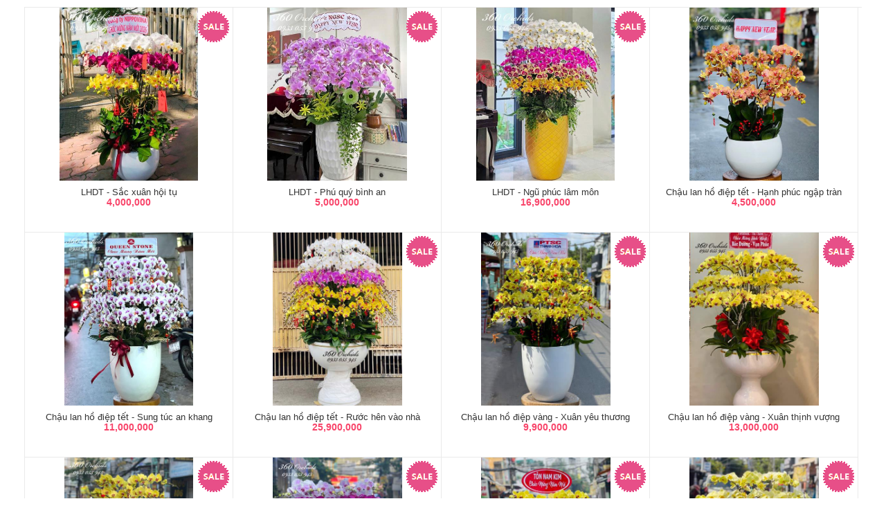

--- FILE ---
content_type: text/html; charset=UTF-8
request_url: https://hoalan360.com/api.html?procat=3399&limit=24
body_size: 53209
content:



 
<!DOCTYPE html>
<html  lang="vi" prefix="og: http://ogp.me/ns#" itemscope itemtype="http://schema.org/WebPage">
<head>
<meta charset="utf-8">
<meta http-equiv="X-UA-Compatible" content="IE=edge,chrome=1">
<meta name="viewport" content="width=device-width, initial-scale=1.0">
<base href="https://hoalan360.com/" />
<link rel="icon" type="image/png" href="https://hoalan360.com/images/favicon.png"> 
<title>Shop hoa lan hồ điệp| Hoalan360.com</title>
<meta name="keywords" content="Hoa lan 360, cửa hàng hoa lan 360, shop hoa lan 360, lan hồ điệp 360" />
<meta name="description" content="Shop hoa lan hồ điệp| Hoalan360.com, Shop hoa lan hô điệp - Hoalan360.com chuyên cung cấp các loại lan hồ điệp uy tín. Đặt mua lan hồ điệp liên hệ 0933055945." />
<link href="https://hoalan360.com/rss-home.rss" rel="alternate" type="application/rss+xml" title="RSS 2.0" />
  <link href="https://hoalan360.com/rss-home.rss" rel="alternate" type="application/atom+xml" title="Atom 1.0" />
<meta property="fb:app_id" content="1578550992409403" />
<meta property="fb:admins" content="1578550992409403"/>
<meta property="og:type" content="website"/>
<meta property="og:url" content="https://hoalan360.com/"/>   
<meta property="og:title" content="Shop hoa lan hồ điệp| Hoalan360.com" /> 
<meta property="og:description" content="Shop hoa lan hồ điệp| Hoalan360.com, Shop hoa lan hô điệp - Hoalan360.com chuyên cung cấp các loại lan hồ điệp uy tín. Đặt mua lan hồ điệp liên hệ 0933055945." />   
<meta property="og:image" itemprop="thumbnailUrl" content="https://hoalan360.com/images/macdinh.jpg?v=1.0.0" />  
<meta name="p:domain_verify" content="9600640e2cea34a9096946dd996c390c"/>
<meta name="zalo-platform-site-verification" content="EUUI4zdl2XiZnA0Rf_Sr9q3ghdkid7maD38u" />
<meta name="google-site-verification" content="onJbNiTxAvPNXHlAcJMpbjVMInDTRKykqJ1NWVTm7Gk" />


<style>
/*!
 * Bootstrap v3.3.6 (http://getbootstrap.com)
 * Copyright 2011-2015 Twitter, Inc.
 * Licensed under MIT (https://github.com/twbs/bootstrap/blob/master/LICENSE)
 *//*! normalize.css v3.0.3 | MIT License | github.com/necolas/normalize.css */html{font-family:sans-serif;-webkit-text-size-adjust:100%;-ms-text-size-adjust:100%}body{margin:0}article,aside,details,figcaption,figure,footer,header,hgroup,main,menu,nav,section,summary{display:block}audio,canvas,progress,video{display:inline-block;vertical-align:baseline}audio:not([controls]){display:none;height:0}[hidden],template{display:none}a{background-color:transparent}a:active,a:hover{outline:0}abbr[title]{border-bottom:1px dotted}b,strong{font-weight:700}dfn{font-style:italic}h1{margin:.67em 0;font-size:2em}mark{color:#000;background:#ff0}small{font-size:80%}sub,sup{position:relative;font-size:75%;line-height:0;vertical-align:baseline}sup{top:-.5em}sub{bottom:-.25em}img{border:0}svg:not(:root){overflow:hidden}figure{margin:1em 40px}hr{height:0;-webkit-box-sizing:content-box;-moz-box-sizing:content-box;box-sizing:content-box}pre{overflow:auto}code,kbd,pre,samp{font-family:monospace,monospace;font-size:1em}button,input,optgroup,select,textarea{margin:0;font:inherit;color:inherit}button{overflow:visible}button,select{text-transform:none}button,html input[type=button],input[type=reset],input[type=submit]{-webkit-appearance:button;cursor:pointer}button[disabled],html input[disabled]{cursor:default}button::-moz-focus-inner,input::-moz-focus-inner{padding:0;border:0}input{line-height:normal}input[type=checkbox],input[type=radio]{-webkit-box-sizing:border-box;-moz-box-sizing:border-box;box-sizing:border-box;padding:0}input[type=number]::-webkit-inner-spin-button,input[type=number]::-webkit-outer-spin-button{height:auto}input[type=search]{-webkit-box-sizing:content-box;-moz-box-sizing:content-box;box-sizing:content-box;-webkit-appearance:textfield}input[type=search]::-webkit-search-cancel-button,input[type=search]::-webkit-search-decoration{-webkit-appearance:none}fieldset{padding:.35em .625em .75em;margin:0 2px;border:1px solid silver}legend{padding:0;border:0}textarea{overflow:auto}optgroup{font-weight:700}table{border-spacing:0;border-collapse:collapse}td,th{padding:0}/*! Source: https://github.com/h5bp/html5-boilerplate/blob/master/src/css/main.css */@media print{*,:after,:before{color:#000!important;text-shadow:none!important;background:0!important;-webkit-box-shadow:none!important;box-shadow:none!important}a,a:visited{text-decoration:underline}a[href]:after{content:" ("attr(href)")"}abbr[title]:after{content:" ("attr(title)")"}a[href^="javascript:"]:after,a[href^="#"]:after{content:""}blockquote,pre{border:1px solid #999;page-break-inside:avoid}thead{display:table-header-group}img,tr{page-break-inside:avoid}img{max-width:100%!important}h2,h3,p{orphans:3;widows:3}h2,h3{page-break-after:avoid}.navbar{display:none}.btn>.caret,.dropup>.btn>.caret{border-top-color:#000!important}.label{border:1px solid #000}.table{border-collapse:collapse!important}.table td,.table th{background-color:#fff!important}.table-bordered td,.table-bordered th{border:1px solid #ddd!important}}@font-face{font-family:'Glyphicons Halflings';src:url(../fonts/glyphicons-halflings-regular.eot);src:url(../fonts/glyphicons-halflings-regular.eot?#iefix) format('embedded-opentype'),url(../fonts/glyphicons-halflings-regular.woff2) format('woff2'),url(../fonts/glyphicons-halflings-regular.woff) format('woff'),url(../fonts/glyphicons-halflings-regular.ttf) format('truetype'),url(../fonts/glyphicons-halflings-regular.svg#glyphicons_halflingsregular) format('svg')}.glyphicon{position:relative;top:1px;display:inline-block;font-family:'Glyphicons Halflings';font-style:normal;font-weight:400;line-height:1;-webkit-font-smoothing:antialiased;-moz-osx-font-smoothing:grayscale}.glyphicon-asterisk:before{content:"\002a"}.glyphicon-plus:before{content:"\002b"}.glyphicon-eur:before,.glyphicon-euro:before{content:"\20ac"}.glyphicon-minus:before{content:"\2212"}.glyphicon-cloud:before{content:"\2601"}.glyphicon-envelope:before{content:"\2709"}.glyphicon-pencil:before{content:"\270f"}.glyphicon-glass:before{content:"\e001"}.glyphicon-music:before{content:"\e002"}.glyphicon-search:before{content:"\e003"}.glyphicon-heart:before{content:"\e005"}.glyphicon-star:before{content:"\e006"}.glyphicon-star-empty:before{content:"\e007"}.glyphicon-user:before{content:"\e008"}.glyphicon-film:before{content:"\e009"}.glyphicon-th-large:before{content:"\e010"}.glyphicon-th:before{content:"\e011"}.glyphicon-th-list:before{content:"\e012"}.glyphicon-ok:before{content:"\e013"}.glyphicon-remove:before{content:"\e014"}.glyphicon-zoom-in:before{content:"\e015"}.glyphicon-zoom-out:before{content:"\e016"}.glyphicon-off:before{content:"\e017"}.glyphicon-signal:before{content:"\e018"}.glyphicon-cog:before{content:"\e019"}.glyphicon-trash:before{content:"\e020"}.glyphicon-home:before{content:"\e021"}.glyphicon-file:before{content:"\e022"}.glyphicon-time:before{content:"\e023"}.glyphicon-road:before{content:"\e024"}.glyphicon-download-alt:before{content:"\e025"}.glyphicon-download:before{content:"\e026"}.glyphicon-upload:before{content:"\e027"}.glyphicon-inbox:before{content:"\e028"}.glyphicon-play-circle:before{content:"\e029"}.glyphicon-repeat:before{content:"\e030"}.glyphicon-refresh:before{content:"\e031"}.glyphicon-list-alt:before{content:"\e032"}.glyphicon-lock:before{content:"\e033"}.glyphicon-flag:before{content:"\e034"}.glyphicon-headphones:before{content:"\e035"}.glyphicon-volume-off:before{content:"\e036"}.glyphicon-volume-down:before{content:"\e037"}.glyphicon-volume-up:before{content:"\e038"}.glyphicon-qrcode:before{content:"\e039"}.glyphicon-barcode:before{content:"\e040"}.glyphicon-tag:before{content:"\e041"}.glyphicon-tags:before{content:"\e042"}.glyphicon-book:before{content:"\e043"}.glyphicon-bookmark:before{content:"\e044"}.glyphicon-print:before{content:"\e045"}.glyphicon-camera:before{content:"\e046"}.glyphicon-font:before{content:"\e047"}.glyphicon-bold:before{content:"\e048"}.glyphicon-italic:before{content:"\e049"}.glyphicon-text-height:before{content:"\e050"}.glyphicon-text-width:before{content:"\e051"}.glyphicon-align-left:before{content:"\e052"}.glyphicon-align-center:before{content:"\e053"}.glyphicon-align-right:before{content:"\e054"}.glyphicon-align-justify:before{content:"\e055"}.glyphicon-list:before{content:"\e056"}.glyphicon-indent-left:before{content:"\e057"}.glyphicon-indent-right:before{content:"\e058"}.glyphicon-facetime-video:before{content:"\e059"}.glyphicon-picture:before{content:"\e060"}.glyphicon-map-marker:before{content:"\e062"}.glyphicon-adjust:before{content:"\e063"}.glyphicon-tint:before{content:"\e064"}.glyphicon-edit:before{content:"\e065"}.glyphicon-share:before{content:"\e066"}.glyphicon-check:before{content:"\e067"}.glyphicon-move:before{content:"\e068"}.glyphicon-step-backward:before{content:"\e069"}.glyphicon-fast-backward:before{content:"\e070"}.glyphicon-backward:before{content:"\e071"}.glyphicon-play:before{content:"\e072"}.glyphicon-pause:before{content:"\e073"}.glyphicon-stop:before{content:"\e074"}.glyphicon-forward:before{content:"\e075"}.glyphicon-fast-forward:before{content:"\e076"}.glyphicon-step-forward:before{content:"\e077"}.glyphicon-eject:before{content:"\e078"}.glyphicon-chevron-left:before{content:"\e079"}.glyphicon-chevron-right:before{content:"\e080"}.glyphicon-plus-sign:before{content:"\e081"}.glyphicon-minus-sign:before{content:"\e082"}.glyphicon-remove-sign:before{content:"\e083"}.glyphicon-ok-sign:before{content:"\e084"}.glyphicon-question-sign:before{content:"\e085"}.glyphicon-info-sign:before{content:"\e086"}.glyphicon-screenshot:before{content:"\e087"}.glyphicon-remove-circle:before{content:"\e088"}.glyphicon-ok-circle:before{content:"\e089"}.glyphicon-ban-circle:before{content:"\e090"}.glyphicon-arrow-left:before{content:"\e091"}.glyphicon-arrow-right:before{content:"\e092"}.glyphicon-arrow-up:before{content:"\e093"}.glyphicon-arrow-down:before{content:"\e094"}.glyphicon-share-alt:before{content:"\e095"}.glyphicon-resize-full:before{content:"\e096"}.glyphicon-resize-small:before{content:"\e097"}.glyphicon-exclamation-sign:before{content:"\e101"}.glyphicon-gift:before{content:"\e102"}.glyphicon-leaf:before{content:"\e103"}.glyphicon-fire:before{content:"\e104"}.glyphicon-eye-open:before{content:"\e105"}.glyphicon-eye-close:before{content:"\e106"}.glyphicon-warning-sign:before{content:"\e107"}.glyphicon-plane:before{content:"\e108"}.glyphicon-calendar:before{content:"\e109"}.glyphicon-random:before{content:"\e110"}.glyphicon-comment:before{content:"\e111"}.glyphicon-magnet:before{content:"\e112"}.glyphicon-chevron-up:before{content:"\e113"}.glyphicon-chevron-down:before{content:"\e114"}.glyphicon-retweet:before{content:"\e115"}.glyphicon-shopping-cart:before{content:"\e116"}.glyphicon-folder-close:before{content:"\e117"}.glyphicon-folder-open:before{content:"\e118"}.glyphicon-resize-vertical:before{content:"\e119"}.glyphicon-resize-horizontal:before{content:"\e120"}.glyphicon-hdd:before{content:"\e121"}.glyphicon-bullhorn:before{content:"\e122"}.glyphicon-bell:before{content:"\e123"}.glyphicon-certificate:before{content:"\e124"}.glyphicon-thumbs-up:before{content:"\e125"}.glyphicon-thumbs-down:before{content:"\e126"}.glyphicon-hand-right:before{content:"\e127"}.glyphicon-hand-left:before{content:"\e128"}.glyphicon-hand-up:before{content:"\e129"}.glyphicon-hand-down:before{content:"\e130"}.glyphicon-circle-arrow-right:before{content:"\e131"}.glyphicon-circle-arrow-left:before{content:"\e132"}.glyphicon-circle-arrow-up:before{content:"\e133"}.glyphicon-circle-arrow-down:before{content:"\e134"}.glyphicon-globe:before{content:"\e135"}.glyphicon-wrench:before{content:"\e136"}.glyphicon-tasks:before{content:"\e137"}.glyphicon-filter:before{content:"\e138"}.glyphicon-briefcase:before{content:"\e139"}.glyphicon-fullscreen:before{content:"\e140"}.glyphicon-dashboard:before{content:"\e141"}.glyphicon-paperclip:before{content:"\e142"}.glyphicon-heart-empty:before{content:"\e143"}.glyphicon-link:before{content:"\e144"}.glyphicon-phone:before{content:"\e145"}.glyphicon-pushpin:before{content:"\e146"}.glyphicon-usd:before{content:"\e148"}.glyphicon-gbp:before{content:"\e149"}.glyphicon-sort:before{content:"\e150"}.glyphicon-sort-by-alphabet:before{content:"\e151"}.glyphicon-sort-by-alphabet-alt:before{content:"\e152"}.glyphicon-sort-by-order:before{content:"\e153"}.glyphicon-sort-by-order-alt:before{content:"\e154"}.glyphicon-sort-by-attributes:before{content:"\e155"}.glyphicon-sort-by-attributes-alt:before{content:"\e156"}.glyphicon-unchecked:before{content:"\e157"}.glyphicon-expand:before{content:"\e158"}.glyphicon-collapse-down:before{content:"\e159"}.glyphicon-collapse-up:before{content:"\e160"}.glyphicon-log-in:before{content:"\e161"}.glyphicon-flash:before{content:"\e162"}.glyphicon-log-out:before{content:"\e163"}.glyphicon-new-window:before{content:"\e164"}.glyphicon-record:before{content:"\e165"}.glyphicon-save:before{content:"\e166"}.glyphicon-open:before{content:"\e167"}.glyphicon-saved:before{content:"\e168"}.glyphicon-import:before{content:"\e169"}.glyphicon-export:before{content:"\e170"}.glyphicon-send:before{content:"\e171"}.glyphicon-floppy-disk:before{content:"\e172"}.glyphicon-floppy-saved:before{content:"\e173"}.glyphicon-floppy-remove:before{content:"\e174"}.glyphicon-floppy-save:before{content:"\e175"}.glyphicon-floppy-open:before{content:"\e176"}.glyphicon-credit-card:before{content:"\e177"}.glyphicon-transfer:before{content:"\e178"}.glyphicon-cutlery:before{content:"\e179"}.glyphicon-header:before{content:"\e180"}.glyphicon-compressed:before{content:"\e181"}.glyphicon-earphone:before{content:"\e182"}.glyphicon-phone-alt:before{content:"\e183"}.glyphicon-tower:before{content:"\e184"}.glyphicon-stats:before{content:"\e185"}.glyphicon-sd-video:before{content:"\e186"}.glyphicon-hd-video:before{content:"\e187"}.glyphicon-subtitles:before{content:"\e188"}.glyphicon-sound-stereo:before{content:"\e189"}.glyphicon-sound-dolby:before{content:"\e190"}.glyphicon-sound-5-1:before{content:"\e191"}.glyphicon-sound-6-1:before{content:"\e192"}.glyphicon-sound-7-1:before{content:"\e193"}.glyphicon-copyright-mark:before{content:"\e194"}.glyphicon-registration-mark:before{content:"\e195"}.glyphicon-cloud-download:before{content:"\e197"}.glyphicon-cloud-upload:before{content:"\e198"}.glyphicon-tree-conifer:before{content:"\e199"}.glyphicon-tree-deciduous:before{content:"\e200"}.glyphicon-cd:before{content:"\e201"}.glyphicon-save-file:before{content:"\e202"}.glyphicon-open-file:before{content:"\e203"}.glyphicon-level-up:before{content:"\e204"}.glyphicon-copy:before{content:"\e205"}.glyphicon-paste:before{content:"\e206"}.glyphicon-alert:before{content:"\e209"}.glyphicon-equalizer:before{content:"\e210"}.glyphicon-king:before{content:"\e211"}.glyphicon-queen:before{content:"\e212"}.glyphicon-pawn:before{content:"\e213"}.glyphicon-bishop:before{content:"\e214"}.glyphicon-knight:before{content:"\e215"}.glyphicon-baby-formula:before{content:"\e216"}.glyphicon-tent:before{content:"\26fa"}.glyphicon-blackboard:before{content:"\e218"}.glyphicon-bed:before{content:"\e219"}.glyphicon-apple:before{content:"\f8ff"}.glyphicon-erase:before{content:"\e221"}.glyphicon-hourglass:before{content:"\231b"}.glyphicon-lamp:before{content:"\e223"}.glyphicon-duplicate:before{content:"\e224"}.glyphicon-piggy-bank:before{content:"\e225"}.glyphicon-scissors:before{content:"\e226"}.glyphicon-bitcoin:before{content:"\e227"}.glyphicon-btc:before{content:"\e227"}.glyphicon-xbt:before{content:"\e227"}.glyphicon-yen:before{content:"\00a5"}.glyphicon-jpy:before{content:"\00a5"}.glyphicon-ruble:before{content:"\20bd"}.glyphicon-rub:before{content:"\20bd"}.glyphicon-scale:before{content:"\e230"}.glyphicon-ice-lolly:before{content:"\e231"}.glyphicon-ice-lolly-tasted:before{content:"\e232"}.glyphicon-education:before{content:"\e233"}.glyphicon-option-horizontal:before{content:"\e234"}.glyphicon-option-vertical:before{content:"\e235"}.glyphicon-menu-hamburger:before{content:"\e236"}.glyphicon-modal-window:before{content:"\e237"}.glyphicon-oil:before{content:"\e238"}.glyphicon-grain:before{content:"\e239"}.glyphicon-sunglasses:before{content:"\e240"}.glyphicon-text-size:before{content:"\e241"}.glyphicon-text-color:before{content:"\e242"}.glyphicon-text-background:before{content:"\e243"}.glyphicon-object-align-top:before{content:"\e244"}.glyphicon-object-align-bottom:before{content:"\e245"}.glyphicon-object-align-horizontal:before{content:"\e246"}.glyphicon-object-align-left:before{content:"\e247"}.glyphicon-object-align-vertical:before{content:"\e248"}.glyphicon-object-align-right:before{content:"\e249"}.glyphicon-triangle-right:before{content:"\e250"}.glyphicon-triangle-left:before{content:"\e251"}.glyphicon-triangle-bottom:before{content:"\e252"}.glyphicon-triangle-top:before{content:"\e253"}.glyphicon-console:before{content:"\e254"}.glyphicon-superscript:before{content:"\e255"}.glyphicon-subscript:before{content:"\e256"}.glyphicon-menu-left:before{content:"\e257"}.glyphicon-menu-right:before{content:"\e258"}.glyphicon-menu-down:before{content:"\e259"}.glyphicon-menu-up:before{content:"\e260"}*{-webkit-box-sizing:border-box;-moz-box-sizing:border-box;box-sizing:border-box}:after,:before{-webkit-box-sizing:border-box;-moz-box-sizing:border-box;box-sizing:border-box}html{font-size:10px;-webkit-tap-highlight-color:rgba(0,0,0,0)}body{font-family:"Helvetica Neue",Helvetica,Arial,sans-serif;font-size:14px;line-height:1.42857143;color:#333;background-color:#fff}button,input,select,textarea{font-family:inherit;font-size:inherit;line-height:inherit}a{color:#337ab7;text-decoration:none}a:focus,a:hover{color:#23527c;text-decoration:underline}a:focus{outline:thin dotted;outline:5px auto -webkit-focus-ring-color;outline-offset:-2px}figure{margin:0}img{vertical-align:middle}.carousel-inner>.item>a>img,.carousel-inner>.item>img,.img-responsive,.thumbnail a>img,.thumbnail>img{display:block;max-width:100%;height:auto}.img-rounded{border-radius:6px}.img-thumbnail{display:inline-block;max-width:100%;height:auto;padding:4px;line-height:1.42857143;background-color:#fff;border:1px solid #ddd;border-radius:4px;-webkit-transition:all .2s ease-in-out;-o-transition:all .2s ease-in-out;transition:all .2s ease-in-out}.img-circle{border-radius:50%}hr{margin-top:10px;margin-bottom:10px;border:0;border-top:1px solid #eee}.sr-only{position:absolute;width:1px;height:1px;padding:0;margin:-1px;overflow:hidden;clip:rect(0,0,0,0);border:0}.sr-only-focusable:active,.sr-only-focusable:focus{position:static;width:auto;height:auto;margin:0;overflow:visible;clip:auto}[role=button]{cursor:pointer}.h1,.h2,.h3,.h4,.h5,.h6,h1,h2,h3,h4,h5,h6{font-family:inherit;font-weight:500;line-height:1.1;color:inherit}.h1 .small,.h1 small,.h2 .small,.h2 small,.h3 .small,.h3 small,.h4 .small,.h4 small,.h5 .small,.h5 small,.h6 .small,.h6 small,h1 .small,h1 small,h2 .small,h2 small,h3 .small,h3 small,h4 .small,h4 small,h5 .small,h5 small,h6 .small,h6 small{font-weight:400;line-height:1;color:#777}.h1,.h2,.h3,h1,h2,h3{margin-top:20px;margin-bottom:10px}.h1 .small,.h1 small,.h2 .small,.h2 small,.h3 .small,.h3 small,h1 .small,h1 small,h2 .small,h2 small,h3 .small,h3 small{font-size:65%}.h4,.h5,.h6,h4,h5,h6{margin-top:10px;margin-bottom:10px}.h4 .small,.h4 small,.h5 .small,.h5 small,.h6 .small,.h6 small,h4 .small,h4 small,h5 .small,h5 small,h6 .small,h6 small{font-size:75%}.h1,h1{font-size:36px}.h2,h2{font-size:30px}.h3,h3{font-size:24px}.h4,h4{font-size:18px}.h5,h5{font-size:14px}.h6,h6{font-size:12px}p{margin:0 0 10px}.lead{margin-bottom:20px;font-size:16px;font-weight:300;line-height:1.4}@media (min-width:768px){.lead{font-size:21px}}.small,small{font-size:85%}.mark,mark{padding:.2em;background-color:#fcf8e3}.text-left{text-align:left}.text-right{text-align:right}.text-center{text-align:center}.text-justify{text-align:justify}.text-nowrap{white-space:nowrap}.text-lowercase{text-transform:lowercase}.text-uppercase{text-transform:uppercase}.text-capitalize{text-transform:capitalize}.text-muted{color:#777}.text-primary{color:#337ab7}a.text-primary:focus,a.text-primary:hover{color:#286090}.text-success{color:#3c763d}a.text-success:focus,a.text-success:hover{color:#2b542c}.text-info{color:#31708f}a.text-info:focus,a.text-info:hover{color:#245269}.text-warning{color:#8a6d3b}a.text-warning:focus,a.text-warning:hover{color:#66512c}.text-danger{color:#a94442}a.text-danger:focus,a.text-danger:hover{color:#843534}.bg-primary{color:#fff;background-color:#337ab7}a.bg-primary:focus,a.bg-primary:hover{background-color:#286090}.bg-success{background-color:#dff0d8}a.bg-success:focus,a.bg-success:hover{background-color:#c1e2b3}.bg-info{background-color:#d9edf7}a.bg-info:focus,a.bg-info:hover{background-color:#afd9ee}.bg-warning{background-color:#fcf8e3}a.bg-warning:focus,a.bg-warning:hover{background-color:#f7ecb5}.bg-danger{background-color:#f2dede}a.bg-danger:focus,a.bg-danger:hover{background-color:#e4b9b9}.page-header{padding-bottom:9px;margin:40px 0 20px;border-bottom:1px solid #eee}ol,ul{margin-top:0;margin-bottom:10px}ol ol,ol ul,ul ol,ul ul{margin-bottom:0}.list-unstyled{padding-left:0;list-style:none}.list-inline{padding-left:0;margin-left:-5px;list-style:none}.list-inline>li{display:inline-block;padding-right:5px;padding-left:5px}dl{margin-top:0;margin-bottom:20px}dd,dt{line-height:1.42857143}dt{font-weight:700}dd{margin-left:0}@media (min-width:768px){.dl-horizontal dt{float:left;width:160px;overflow:hidden;clear:left;text-align:right;text-overflow:ellipsis;white-space:nowrap}.dl-horizontal dd{margin-left:180px}}abbr[data-original-title],abbr[title]{cursor:help;border-bottom:1px dotted #777}.initialism{font-size:90%;text-transform:uppercase}blockquote{padding:10px 20px;margin:0 0 20px;font-size:17.5px;border-left:5px solid #eee}blockquote ol:last-child,blockquote p:last-child,blockquote ul:last-child{margin-bottom:0}blockquote .small,blockquote footer,blockquote small{display:block;font-size:80%;line-height:1.42857143;color:#777}blockquote .small:before,blockquote footer:before,blockquote small:before{content:'\2014 \00A0'}.blockquote-reverse,blockquote.pull-right{padding-right:15px;padding-left:0;text-align:right;border-right:5px solid #eee;border-left:0}.blockquote-reverse .small:before,.blockquote-reverse footer:before,.blockquote-reverse small:before,blockquote.pull-right .small:before,blockquote.pull-right footer:before,blockquote.pull-right small:before{content:''}.blockquote-reverse .small:after,.blockquote-reverse footer:after,.blockquote-reverse small:after,blockquote.pull-right .small:after,blockquote.pull-right footer:after,blockquote.pull-right small:after{content:'\00A0 \2014'}address{margin-bottom:20px;font-style:normal;line-height:1.42857143}code,kbd,pre,samp{font-family:Menlo,Monaco,Consolas,"Courier New",monospace}code{padding:2px 4px;font-size:90%;color:#c7254e;background-color:#f9f2f4;border-radius:4px}kbd{padding:2px 4px;font-size:90%;color:#fff;background-color:#333;border-radius:3px;-webkit-box-shadow:inset 0 -1px 0 rgba(0,0,0,.25);box-shadow:inset 0 -1px 0 rgba(0,0,0,.25)}kbd kbd{padding:0;font-size:100%;font-weight:700;-webkit-box-shadow:none;box-shadow:none}pre{display:block;padding:9.5px;margin:0 0 10px;font-size:13px;line-height:1.42857143;color:#333;word-break:break-all;word-wrap:break-word;background-color:#f5f5f5;border:1px solid #ccc;border-radius:4px}pre code{padding:0;font-size:inherit;color:inherit;white-space:pre-wrap;background-color:transparent;border-radius:0}.pre-scrollable{max-height:340px;overflow-y:scroll}.container{padding-right:15px;padding-left:15px;margin-right:auto;margin-left:auto}@media (min-width:768px){.container{width:750px}}@media (min-width:992px){.container{width:970px}}@media (min-width:1200px){.container{width:1170px}}.container-fluid{padding-right:15px;padding-left:15px;margin-right:auto;margin-left:auto}.row{margin-right:-15px;margin-left:-15px}.col-lg-1,.col-lg-10,.col-lg-11,.col-lg-12,.col-lg-2,.col-lg-3,.col-lg-4,.col-lg-5,.col-lg-6,.col-lg-7,.col-lg-8,.col-lg-9,.col-md-1,.col-md-10,.col-md-11,.col-md-12,.col-md-2,.col-md-3,.col-md-4,.col-md-5,.col-md-6,.col-md-7,.col-md-8,.col-md-9,.col-sm-1,.col-sm-10,.col-sm-11,.col-sm-12,.col-sm-2,.col-sm-3,.col-sm-4,.col-sm-5,.col-sm-6,.col-sm-7,.col-sm-8,.col-sm-9,.col-xs-1,.col-xs-10,.col-xs-11,.col-xs-12,.col-xs-2,.col-xs-3,.col-xs-4,.col-xs-5,.col-xs-6,.col-xs-7,.col-xs-8,.col-xs-9{position:relative;min-height:1px;padding-right:15px;padding-left:15px}.col-xs-1,.col-xs-10,.col-xs-11,.col-xs-12,.col-xs-2,.col-xs-3,.col-xs-4,.col-xs-5,.col-xs-6,.col-xs-7,.col-xs-8,.col-xs-9{float:left}.col-xs-12{width:100%}.col-xs-11{width:91.66666667%}.col-xs-10{width:83.33333333%}.col-xs-9{width:75%}.col-xs-8{width:66.66666667%}.col-xs-7{width:58.33333333%}.col-xs-6{width:50%}.col-xs-5{width:41.66666667%}.col-xs-4{width:33.33333333%}.col-xs-3{width:25%}.col-xs-2{width:16.66666667%}.col-xs-1{width:8.33333333%}.col-xs-pull-12{right:100%}.col-xs-pull-11{right:91.66666667%}.col-xs-pull-10{right:83.33333333%}.col-xs-pull-9{right:75%}.col-xs-pull-8{right:66.66666667%}.col-xs-pull-7{right:58.33333333%}.col-xs-pull-6{right:50%}.col-xs-pull-5{right:41.66666667%}.col-xs-pull-4{right:33.33333333%}.col-xs-pull-3{right:25%}.col-xs-pull-2{right:16.66666667%}.col-xs-pull-1{right:8.33333333%}.col-xs-pull-0{right:auto}.col-xs-push-12{left:100%}.col-xs-push-11{left:91.66666667%}.col-xs-push-10{left:83.33333333%}.col-xs-push-9{left:75%}.col-xs-push-8{left:66.66666667%}.col-xs-push-7{left:58.33333333%}.col-xs-push-6{left:50%}.col-xs-push-5{left:41.66666667%}.col-xs-push-4{left:33.33333333%}.col-xs-push-3{left:25%}.col-xs-push-2{left:16.66666667%}.col-xs-push-1{left:8.33333333%}.col-xs-push-0{left:auto}.col-xs-offset-12{margin-left:100%}.col-xs-offset-11{margin-left:91.66666667%}.col-xs-offset-10{margin-left:83.33333333%}.col-xs-offset-9{margin-left:75%}.col-xs-offset-8{margin-left:66.66666667%}.col-xs-offset-7{margin-left:58.33333333%}.col-xs-offset-6{margin-left:50%}.col-xs-offset-5{margin-left:41.66666667%}.col-xs-offset-4{margin-left:33.33333333%}.col-xs-offset-3{margin-left:25%}.col-xs-offset-2{margin-left:16.66666667%}.col-xs-offset-1{margin-left:8.33333333%}.col-xs-offset-0{margin-left:0}@media (min-width:768px){.col-sm-1,.col-sm-10,.col-sm-11,.col-sm-12,.col-sm-2,.col-sm-3,.col-sm-4,.col-sm-5,.col-sm-6,.col-sm-7,.col-sm-8,.col-sm-9{float:left}.col-sm-12{width:100%}.col-sm-11{width:91.66666667%}.col-sm-10{width:83.33333333%}.col-sm-9{width:75%}.col-sm-8{width:66.66666667%}.col-sm-7{width:58.33333333%}.col-sm-6{width:50%}.col-sm-5{width:41.66666667%}.col-sm-4{width:33.33333333%}.col-sm-3{width:25%}.col-sm-2{width:16.66666667%}.col-sm-1{width:8.33333333%}.col-sm-pull-12{right:100%}.col-sm-pull-11{right:91.66666667%}.col-sm-pull-10{right:83.33333333%}.col-sm-pull-9{right:75%}.col-sm-pull-8{right:66.66666667%}.col-sm-pull-7{right:58.33333333%}.col-sm-pull-6{right:50%}.col-sm-pull-5{right:41.66666667%}.col-sm-pull-4{right:33.33333333%}.col-sm-pull-3{right:25%}.col-sm-pull-2{right:16.66666667%}.col-sm-pull-1{right:8.33333333%}.col-sm-pull-0{right:auto}.col-sm-push-12{left:100%}.col-sm-push-11{left:91.66666667%}.col-sm-push-10{left:83.33333333%}.col-sm-push-9{left:75%}.col-sm-push-8{left:66.66666667%}.col-sm-push-7{left:58.33333333%}.col-sm-push-6{left:50%}.col-sm-push-5{left:41.66666667%}.col-sm-push-4{left:33.33333333%}.col-sm-push-3{left:25%}.col-sm-push-2{left:16.66666667%}.col-sm-push-1{left:8.33333333%}.col-sm-push-0{left:auto}.col-sm-offset-12{margin-left:100%}.col-sm-offset-11{margin-left:91.66666667%}.col-sm-offset-10{margin-left:83.33333333%}.col-sm-offset-9{margin-left:75%}.col-sm-offset-8{margin-left:66.66666667%}.col-sm-offset-7{margin-left:58.33333333%}.col-sm-offset-6{margin-left:50%}.col-sm-offset-5{margin-left:41.66666667%}.col-sm-offset-4{margin-left:33.33333333%}.col-sm-offset-3{margin-left:25%}.col-sm-offset-2{margin-left:16.66666667%}.col-sm-offset-1{margin-left:8.33333333%}.col-sm-offset-0{margin-left:0}}@media (min-width:992px){.col-md-1,.col-md-10,.col-md-11,.col-md-12,.col-md-2,.col-md-3,.col-md-4,.col-md-5,.col-md-6,.col-md-7,.col-md-8,.col-md-9{float:left}.col-md-12{width:100%}.col-md-11{width:91.66666667%}.col-md-10{width:83.33333333%}.col-md-9{width:75%}.col-md-8{width:66.66666667%}.col-md-7{width:58.33333333%}.col-md-6{width:50%}.col-md-5{width:41.66666667%}.col-md-4{width:33.33333333%}.col-md-3{width:25%}.col-md-2{width:16.66666667%}.col-md-1{width:8.33333333%}.col-md-pull-12{right:100%}.col-md-pull-11{right:91.66666667%}.col-md-pull-10{right:83.33333333%}.col-md-pull-9{right:75%}.col-md-pull-8{right:66.66666667%}.col-md-pull-7{right:58.33333333%}.col-md-pull-6{right:50%}.col-md-pull-5{right:41.66666667%}.col-md-pull-4{right:33.33333333%}.col-md-pull-3{right:25%}.col-md-pull-2{right:16.66666667%}.col-md-pull-1{right:8.33333333%}.col-md-pull-0{right:auto}.col-md-push-12{left:100%}.col-md-push-11{left:91.66666667%}.col-md-push-10{left:83.33333333%}.col-md-push-9{left:75%}.col-md-push-8{left:66.66666667%}.col-md-push-7{left:58.33333333%}.col-md-push-6{left:50%}.col-md-push-5{left:41.66666667%}.col-md-push-4{left:33.33333333%}.col-md-push-3{left:25%}.col-md-push-2{left:16.66666667%}.col-md-push-1{left:8.33333333%}.col-md-push-0{left:auto}.col-md-offset-12{margin-left:100%}.col-md-offset-11{margin-left:91.66666667%}.col-md-offset-10{margin-left:83.33333333%}.col-md-offset-9{margin-left:75%}.col-md-offset-8{margin-left:66.66666667%}.col-md-offset-7{margin-left:58.33333333%}.col-md-offset-6{margin-left:50%}.col-md-offset-5{margin-left:41.66666667%}.col-md-offset-4{margin-left:33.33333333%}.col-md-offset-3{margin-left:25%}.col-md-offset-2{margin-left:16.66666667%}.col-md-offset-1{margin-left:8.33333333%}.col-md-offset-0{margin-left:0}}@media (min-width:1200px){.col-lg-1,.col-lg-10,.col-lg-11,.col-lg-12,.col-lg-2,.col-lg-3,.col-lg-4,.col-lg-5,.col-lg-6,.col-lg-7,.col-lg-8,.col-lg-9{float:left}.col-lg-12{width:100%}.col-lg-11{width:91.66666667%}.col-lg-10{width:83.33333333%}.col-lg-9{width:75%}.col-lg-8{width:66.66666667%}.col-lg-7{width:58.33333333%}.col-lg-6{width:50%}.col-lg-5{width:41.66666667%}.col-lg-4{width:33.33333333%}.col-lg-3{width:25%}.col-lg-2{width:16.66666667%}.col-lg-1{width:8.33333333%}.col-lg-pull-12{right:100%}.col-lg-pull-11{right:91.66666667%}.col-lg-pull-10{right:83.33333333%}.col-lg-pull-9{right:75%}.col-lg-pull-8{right:66.66666667%}.col-lg-pull-7{right:58.33333333%}.col-lg-pull-6{right:50%}.col-lg-pull-5{right:41.66666667%}.col-lg-pull-4{right:33.33333333%}.col-lg-pull-3{right:25%}.col-lg-pull-2{right:16.66666667%}.col-lg-pull-1{right:8.33333333%}.col-lg-pull-0{right:auto}.col-lg-push-12{left:100%}.col-lg-push-11{left:91.66666667%}.col-lg-push-10{left:83.33333333%}.col-lg-push-9{left:75%}.col-lg-push-8{left:66.66666667%}.col-lg-push-7{left:58.33333333%}.col-lg-push-6{left:50%}.col-lg-push-5{left:41.66666667%}.col-lg-push-4{left:33.33333333%}.col-lg-push-3{left:25%}.col-lg-push-2{left:16.66666667%}.col-lg-push-1{left:8.33333333%}.col-lg-push-0{left:auto}.col-lg-offset-12{margin-left:100%}.col-lg-offset-11{margin-left:91.66666667%}.col-lg-offset-10{margin-left:83.33333333%}.col-lg-offset-9{margin-left:75%}.col-lg-offset-8{margin-left:66.66666667%}.col-lg-offset-7{margin-left:58.33333333%}.col-lg-offset-6{margin-left:50%}.col-lg-offset-5{margin-left:41.66666667%}.col-lg-offset-4{margin-left:33.33333333%}.col-lg-offset-3{margin-left:25%}.col-lg-offset-2{margin-left:16.66666667%}.col-lg-offset-1{margin-left:8.33333333%}.col-lg-offset-0{margin-left:0}}table{background-color:transparent}caption{padding-top:8px;padding-bottom:8px;color:#777;text-align:left}th{text-align:left}.table{width:100%;max-width:100%;margin-bottom:20px}.table>tbody>tr>td,.table>tbody>tr>th,.table>tfoot>tr>td,.table>tfoot>tr>th,.table>thead>tr>td,.table>thead>tr>th{padding:8px;line-height:1.42857143;vertical-align:top;border-top:1px solid #ddd}.table>thead>tr>th{vertical-align:bottom;border-bottom:2px solid #ddd}.table>caption+thead>tr:first-child>td,.table>caption+thead>tr:first-child>th,.table>colgroup+thead>tr:first-child>td,.table>colgroup+thead>tr:first-child>th,.table>thead:first-child>tr:first-child>td,.table>thead:first-child>tr:first-child>th{border-top:0}.table>tbody+tbody{border-top:2px solid #ddd}.table .table{background-color:#fff}.table-condensed>tbody>tr>td,.table-condensed>tbody>tr>th,.table-condensed>tfoot>tr>td,.table-condensed>tfoot>tr>th,.table-condensed>thead>tr>td,.table-condensed>thead>tr>th{padding:5px}.table-bordered{border:1px solid #ddd}.table-bordered>tbody>tr>td,.table-bordered>tbody>tr>th,.table-bordered>tfoot>tr>td,.table-bordered>tfoot>tr>th,.table-bordered>thead>tr>td,.table-bordered>thead>tr>th{border:1px solid #ddd}.table-bordered>thead>tr>td,.table-bordered>thead>tr>th{border-bottom-width:2px}.table-striped>tbody>tr:nth-of-type(odd){background-color:#f9f9f9}.table-hover>tbody>tr:hover{background-color:#f5f5f5}table col[class*=col-]{position:static;display:table-column;float:none}table td[class*=col-],table th[class*=col-]{position:static;display:table-cell;float:none}.table>tbody>tr.active>td,.table>tbody>tr.active>th,.table>tbody>tr>td.active,.table>tbody>tr>th.active,.table>tfoot>tr.active>td,.table>tfoot>tr.active>th,.table>tfoot>tr>td.active,.table>tfoot>tr>th.active,.table>thead>tr.active>td,.table>thead>tr.active>th,.table>thead>tr>td.active,.table>thead>tr>th.active{background-color:#f5f5f5}.table-hover>tbody>tr.active:hover>td,.table-hover>tbody>tr.active:hover>th,.table-hover>tbody>tr:hover>.active,.table-hover>tbody>tr>td.active:hover,.table-hover>tbody>tr>th.active:hover{background-color:#e8e8e8}.table>tbody>tr.success>td,.table>tbody>tr.success>th,.table>tbody>tr>td.success,.table>tbody>tr>th.success,.table>tfoot>tr.success>td,.table>tfoot>tr.success>th,.table>tfoot>tr>td.success,.table>tfoot>tr>th.success,.table>thead>tr.success>td,.table>thead>tr.success>th,.table>thead>tr>td.success,.table>thead>tr>th.success{background-color:#dff0d8}.table-hover>tbody>tr.success:hover>td,.table-hover>tbody>tr.success:hover>th,.table-hover>tbody>tr:hover>.success,.table-hover>tbody>tr>td.success:hover,.table-hover>tbody>tr>th.success:hover{background-color:#d0e9c6}.table>tbody>tr.info>td,.table>tbody>tr.info>th,.table>tbody>tr>td.info,.table>tbody>tr>th.info,.table>tfoot>tr.info>td,.table>tfoot>tr.info>th,.table>tfoot>tr>td.info,.table>tfoot>tr>th.info,.table>thead>tr.info>td,.table>thead>tr.info>th,.table>thead>tr>td.info,.table>thead>tr>th.info{background-color:#d9edf7}.table-hover>tbody>tr.info:hover>td,.table-hover>tbody>tr.info:hover>th,.table-hover>tbody>tr:hover>.info,.table-hover>tbody>tr>td.info:hover,.table-hover>tbody>tr>th.info:hover{background-color:#c4e3f3}.table>tbody>tr.warning>td,.table>tbody>tr.warning>th,.table>tbody>tr>td.warning,.table>tbody>tr>th.warning,.table>tfoot>tr.warning>td,.table>tfoot>tr.warning>th,.table>tfoot>tr>td.warning,.table>tfoot>tr>th.warning,.table>thead>tr.warning>td,.table>thead>tr.warning>th,.table>thead>tr>td.warning,.table>thead>tr>th.warning{background-color:#fcf8e3}.table-hover>tbody>tr.warning:hover>td,.table-hover>tbody>tr.warning:hover>th,.table-hover>tbody>tr:hover>.warning,.table-hover>tbody>tr>td.warning:hover,.table-hover>tbody>tr>th.warning:hover{background-color:#faf2cc}.table>tbody>tr.danger>td,.table>tbody>tr.danger>th,.table>tbody>tr>td.danger,.table>tbody>tr>th.danger,.table>tfoot>tr.danger>td,.table>tfoot>tr.danger>th,.table>tfoot>tr>td.danger,.table>tfoot>tr>th.danger,.table>thead>tr.danger>td,.table>thead>tr.danger>th,.table>thead>tr>td.danger,.table>thead>tr>th.danger{background-color:#f2dede}.table-hover>tbody>tr.danger:hover>td,.table-hover>tbody>tr.danger:hover>th,.table-hover>tbody>tr:hover>.danger,.table-hover>tbody>tr>td.danger:hover,.table-hover>tbody>tr>th.danger:hover{background-color:#ebcccc}.table-responsive{min-height:.01%;overflow-x:auto}@media screen and (max-width:767px){.table-responsive{width:100%;margin-bottom:15px;overflow-y:hidden;-ms-overflow-style:-ms-autohiding-scrollbar;border:1px solid #ddd}.table-responsive>.table{margin-bottom:0}.table-responsive>.table>tbody>tr>td,.table-responsive>.table>tbody>tr>th,.table-responsive>.table>tfoot>tr>td,.table-responsive>.table>tfoot>tr>th,.table-responsive>.table>thead>tr>td,.table-responsive>.table>thead>tr>th{white-space:nowrap}.table-responsive>.table-bordered{border:0}.table-responsive>.table-bordered>tbody>tr>td:first-child,.table-responsive>.table-bordered>tbody>tr>th:first-child,.table-responsive>.table-bordered>tfoot>tr>td:first-child,.table-responsive>.table-bordered>tfoot>tr>th:first-child,.table-responsive>.table-bordered>thead>tr>td:first-child,.table-responsive>.table-bordered>thead>tr>th:first-child{border-left:0}.table-responsive>.table-bordered>tbody>tr>td:last-child,.table-responsive>.table-bordered>tbody>tr>th:last-child,.table-responsive>.table-bordered>tfoot>tr>td:last-child,.table-responsive>.table-bordered>tfoot>tr>th:last-child,.table-responsive>.table-bordered>thead>tr>td:last-child,.table-responsive>.table-bordered>thead>tr>th:last-child{border-right:0}.table-responsive>.table-bordered>tbody>tr:last-child>td,.table-responsive>.table-bordered>tbody>tr:last-child>th,.table-responsive>.table-bordered>tfoot>tr:last-child>td,.table-responsive>.table-bordered>tfoot>tr:last-child>th{border-bottom:0}}fieldset{min-width:0;padding:0;margin:0;border:0}legend{display:block;width:100%;padding:0;margin-bottom:20px;font-size:21px;line-height:inherit;color:#333;border:0;border-bottom:1px solid #e5e5e5}label{display:inline-block;max-width:100%;margin-bottom:5px;font-weight:700}input[type=search]{-webkit-box-sizing:border-box;-moz-box-sizing:border-box;box-sizing:border-box}input[type=checkbox],input[type=radio]{margin:4px 0 0;margin-top:1px\9;line-height:normal}input[type=file]{display:block}input[type=range]{display:block;width:100%}select[multiple],select[size]{height:auto}input[type=file]:focus,input[type=checkbox]:focus,input[type=radio]:focus{outline:thin dotted;outline:5px auto -webkit-focus-ring-color;outline-offset:-2px}output{display:block;padding-top:7px;font-size:14px;line-height:1.42857143;color:#555}.form-control{display:block;width:100%;height:34px;padding:6px 12px;font-size:14px;line-height:1.42857143;color:#555;background-color:#fff;background-image:none;border:1px solid #ccc;border-radius:4px;-webkit-box-shadow:inset 0 1px 1px rgba(0,0,0,.075);box-shadow:inset 0 1px 1px rgba(0,0,0,.075);-webkit-transition:border-color ease-in-out .15s,-webkit-box-shadow ease-in-out .15s;-o-transition:border-color ease-in-out .15s,box-shadow ease-in-out .15s;transition:border-color ease-in-out .15s,box-shadow ease-in-out .15s}.form-control:focus{border-color:#66afe9;outline:0;-webkit-box-shadow:inset 0 1px 1px rgba(0,0,0,.075),0 0 8px rgba(102,175,233,.6);box-shadow:inset 0 1px 1px rgba(0,0,0,.075),0 0 8px rgba(102,175,233,.6)}.form-control::-moz-placeholder{color:#999;opacity:1}.form-control:-ms-input-placeholder{color:#999}.form-control::-webkit-input-placeholder{color:#999}.form-control::-ms-expand{background-color:transparent;border:0}.form-control[disabled],.form-control[readonly],fieldset[disabled] .form-control{background-color:#eee;opacity:1}.form-control[disabled],fieldset[disabled] .form-control{cursor:not-allowed}textarea.form-control{height:auto}input[type=search]{-webkit-appearance:none}@media screen and (-webkit-min-device-pixel-ratio:0){input[type=date].form-control,input[type=time].form-control,input[type=datetime-local].form-control,input[type=month].form-control{line-height:34px}.input-group-sm input[type=date],.input-group-sm input[type=time],.input-group-sm input[type=datetime-local],.input-group-sm input[type=month],input[type=date].input-sm,input[type=time].input-sm,input[type=datetime-local].input-sm,input[type=month].input-sm{line-height:30px}.input-group-lg input[type=date],.input-group-lg input[type=time],.input-group-lg input[type=datetime-local],.input-group-lg input[type=month],input[type=date].input-lg,input[type=time].input-lg,input[type=datetime-local].input-lg,input[type=month].input-lg{line-height:46px}}.form-group{margin-bottom:15px}.checkbox,.radio{position:relative;display:block;margin-top:10px;margin-bottom:10px}.checkbox label,.radio label{min-height:20px;padding-left:20px;margin-bottom:0;font-weight:400;cursor:pointer}.checkbox input[type=checkbox],.checkbox-inline input[type=checkbox],.radio input[type=radio],.radio-inline input[type=radio]{position:absolute;margin-top:4px\9;margin-left:-20px}.checkbox+.checkbox,.radio+.radio{margin-top:-5px}.checkbox-inline,.radio-inline{position:relative;display:inline-block;padding-left:20px;margin-bottom:0;font-weight:400;vertical-align:middle;cursor:pointer}.checkbox-inline+.checkbox-inline,.radio-inline+.radio-inline{margin-top:0;margin-left:10px}fieldset[disabled] input[type=checkbox],fieldset[disabled] input[type=radio],input[type=checkbox].disabled,input[type=checkbox][disabled],input[type=radio].disabled,input[type=radio][disabled]{cursor:not-allowed}.checkbox-inline.disabled,.radio-inline.disabled,fieldset[disabled] .checkbox-inline,fieldset[disabled] .radio-inline{cursor:not-allowed}.checkbox.disabled label,.radio.disabled label,fieldset[disabled] .checkbox label,fieldset[disabled] .radio label{cursor:not-allowed}.form-control-static{min-height:34px;padding-top:7px;padding-bottom:7px;margin-bottom:0}.form-control-static.input-lg,.form-control-static.input-sm{padding-right:0;padding-left:0}.input-sm{height:30px;padding:5px 10px;font-size:12px;line-height:1.5;border-radius:3px}select.input-sm{height:30px;line-height:30px}select[multiple].input-sm,textarea.input-sm{height:auto}.form-group-sm .form-control{height:30px;padding:5px 10px;font-size:12px;line-height:1.5;border-radius:3px}.form-group-sm select.form-control{height:30px;line-height:30px}.form-group-sm select[multiple].form-control,.form-group-sm textarea.form-control{height:auto}.form-group-sm .form-control-static{height:30px;min-height:32px;padding:6px 10px;font-size:12px;line-height:1.5}.input-lg{height:46px;padding:10px 16px;font-size:18px;line-height:1.3333333;border-radius:6px}select.input-lg{height:46px;line-height:46px}select[multiple].input-lg,textarea.input-lg{height:auto}.form-group-lg .form-control{height:46px;padding:10px 16px;font-size:18px;line-height:1.3333333;border-radius:6px}.form-group-lg select.form-control{height:46px;line-height:46px}.form-group-lg select[multiple].form-control,.form-group-lg textarea.form-control{height:auto}.form-group-lg .form-control-static{height:46px;min-height:38px;padding:11px 16px;font-size:18px;line-height:1.3333333}.has-feedback{position:relative}.has-feedback .form-control{padding-right:42.5px}.form-control-feedback{position:absolute;top:0;right:0;z-index:2;display:block;width:34px;height:34px;line-height:34px;text-align:center;pointer-events:none}.form-group-lg .form-control+.form-control-feedback,.input-group-lg+.form-control-feedback,.input-lg+.form-control-feedback{width:46px;height:46px;line-height:46px}.form-group-sm .form-control+.form-control-feedback,.input-group-sm+.form-control-feedback,.input-sm+.form-control-feedback{width:30px;height:30px;line-height:30px}.has-success .checkbox,.has-success .checkbox-inline,.has-success .control-label,.has-success .help-block,.has-success .radio,.has-success .radio-inline,.has-success.checkbox label,.has-success.checkbox-inline label,.has-success.radio label,.has-success.radio-inline label{color:#3c763d}.has-success .form-control{border-color:#3c763d;-webkit-box-shadow:inset 0 1px 1px rgba(0,0,0,.075);box-shadow:inset 0 1px 1px rgba(0,0,0,.075)}.has-success .form-control:focus{border-color:#2b542c;-webkit-box-shadow:inset 0 1px 1px rgba(0,0,0,.075),0 0 6px #67b168;box-shadow:inset 0 1px 1px rgba(0,0,0,.075),0 0 6px #67b168}.has-success .input-group-addon{color:#3c763d;background-color:#dff0d8;border-color:#3c763d}.has-success .form-control-feedback{color:#3c763d}.has-warning .checkbox,.has-warning .checkbox-inline,.has-warning .control-label,.has-warning .help-block,.has-warning .radio,.has-warning .radio-inline,.has-warning.checkbox label,.has-warning.checkbox-inline label,.has-warning.radio label,.has-warning.radio-inline label{color:#8a6d3b}.has-warning .form-control{border-color:#8a6d3b;-webkit-box-shadow:inset 0 1px 1px rgba(0,0,0,.075);box-shadow:inset 0 1px 1px rgba(0,0,0,.075)}.has-warning .form-control:focus{border-color:#66512c;-webkit-box-shadow:inset 0 1px 1px rgba(0,0,0,.075),0 0 6px #c0a16b;box-shadow:inset 0 1px 1px rgba(0,0,0,.075),0 0 6px #c0a16b}.has-warning .input-group-addon{color:#8a6d3b;background-color:#fcf8e3;border-color:#8a6d3b}.has-warning .form-control-feedback{color:#8a6d3b}.has-error .checkbox,.has-error .checkbox-inline,.has-error .control-label,.has-error .help-block,.has-error .radio,.has-error .radio-inline,.has-error.checkbox label,.has-error.checkbox-inline label,.has-error.radio label,.has-error.radio-inline label{color:#a94442}.has-error .form-control{border-color:#a94442;-webkit-box-shadow:inset 0 1px 1px rgba(0,0,0,.075);box-shadow:inset 0 1px 1px rgba(0,0,0,.075)}.has-error .form-control:focus{border-color:#843534;-webkit-box-shadow:inset 0 1px 1px rgba(0,0,0,.075),0 0 6px #ce8483;box-shadow:inset 0 1px 1px rgba(0,0,0,.075),0 0 6px #ce8483}.has-error .input-group-addon{color:#a94442;background-color:#f2dede;border-color:#a94442}.has-error .form-control-feedback{color:#a94442}.has-feedback label~.form-control-feedback{top:25px}.has-feedback label.sr-only~.form-control-feedback{top:0}.help-block{display:block;margin-top:5px;margin-bottom:10px;color:#737373}@media (min-width:768px){.form-inline .form-group{display:inline-block;margin-bottom:0;vertical-align:middle}.form-inline .form-control{display:inline-block;width:auto;vertical-align:middle}.form-inline .form-control-static{display:inline-block}.form-inline .input-group{display:inline-table;vertical-align:middle}.form-inline .input-group .form-control,.form-inline .input-group .input-group-addon,.form-inline .input-group .input-group-btn{width:auto}.form-inline .input-group>.form-control{width:100%}.form-inline .control-label{margin-bottom:0;vertical-align:middle}.form-inline .checkbox,.form-inline .radio{display:inline-block;margin-top:0;margin-bottom:0;vertical-align:middle}.form-inline .checkbox label,.form-inline .radio label{padding-left:0}.form-inline .checkbox input[type=checkbox],.form-inline .radio input[type=radio]{position:relative;margin-left:0}.form-inline .has-feedback .form-control-feedback{top:0}}.form-horizontal .checkbox,.form-horizontal .checkbox-inline,.form-horizontal .radio,.form-horizontal .radio-inline{padding-top:7px;margin-top:0;margin-bottom:0}.form-horizontal .checkbox,.form-horizontal .radio{min-height:27px}.form-horizontal .form-group{margin-right:-15px;margin-left:-15px}@media (min-width:768px){.form-horizontal .control-label{padding-top:7px;margin-bottom:0;text-align:right}}.form-horizontal .has-feedback .form-control-feedback{right:15px}@media (min-width:768px){.form-horizontal .form-group-lg .control-label{padding-top:11px;font-size:18px}}@media (min-width:768px){.form-horizontal .form-group-sm .control-label{padding-top:6px;font-size:12px}}.btn{display:inline-block;padding:6px 12px;margin-bottom:0;font-size:14px;font-weight:400;line-height:1.42857143;text-align:center;white-space:nowrap;vertical-align:middle;-ms-touch-action:manipulation;touch-action:manipulation;cursor:pointer;-webkit-user-select:none;-moz-user-select:none;-ms-user-select:none;user-select:none;background-image:none;border:1px solid transparent;border-radius:4px}.btn.active.focus,.btn.active:focus,.btn.focus,.btn:active.focus,.btn:active:focus,.btn:focus{outline:thin dotted;outline:5px auto -webkit-focus-ring-color;outline-offset:-2px}.btn.focus,.btn:focus,.btn:hover{color:#333;text-decoration:none}.btn.active,.btn:active{background-image:none;outline:0;-webkit-box-shadow:inset 0 3px 5px rgba(0,0,0,.125);box-shadow:inset 0 3px 5px rgba(0,0,0,.125)}.btn.disabled,.btn[disabled],fieldset[disabled] .btn{cursor:not-allowed;filter:alpha(opacity=65);-webkit-box-shadow:none;box-shadow:none;opacity:.65}a.btn.disabled,fieldset[disabled] a.btn{pointer-events:none}.btn-default{color:#333;background-color:#fff;border-color:#ccc}.btn-default.focus,.btn-default:focus{color:#333;background-color:#e6e6e6;border-color:#8c8c8c}.btn-default:hover{color:#333;background-color:#e6e6e6;border-color:#adadad}.btn-default.active,.btn-default:active,.open>.dropdown-toggle.btn-default{color:#333;background-color:#e6e6e6;border-color:#adadad}.btn-default.active.focus,.btn-default.active:focus,.btn-default.active:hover,.btn-default:active.focus,.btn-default:active:focus,.btn-default:active:hover,.open>.dropdown-toggle.btn-default.focus,.open>.dropdown-toggle.btn-default:focus,.open>.dropdown-toggle.btn-default:hover{color:#333;background-color:#d4d4d4;border-color:#8c8c8c}.btn-default.active,.btn-default:active,.open>.dropdown-toggle.btn-default{background-image:none}.btn-default.disabled.focus,.btn-default.disabled:focus,.btn-default.disabled:hover,.btn-default[disabled].focus,.btn-default[disabled]:focus,.btn-default[disabled]:hover,fieldset[disabled] .btn-default.focus,fieldset[disabled] .btn-default:focus,fieldset[disabled] .btn-default:hover{background-color:#fff;border-color:#ccc}.btn-default .badge{color:#fff;background-color:#333}.btn-primary{color:#fff;background-color:#337ab7;border-color:#2e6da4}.btn-primary.focus,.btn-primary:focus{color:#fff;background-color:#286090;border-color:#122b40}.btn-primary:hover{color:#fff;background-color:#286090;border-color:#204d74}.btn-primary.active,.btn-primary:active,.open>.dropdown-toggle.btn-primary{color:#fff;background-color:#286090;border-color:#204d74}.btn-primary.active.focus,.btn-primary.active:focus,.btn-primary.active:hover,.btn-primary:active.focus,.btn-primary:active:focus,.btn-primary:active:hover,.open>.dropdown-toggle.btn-primary.focus,.open>.dropdown-toggle.btn-primary:focus,.open>.dropdown-toggle.btn-primary:hover{color:#fff;background-color:#204d74;border-color:#122b40}.btn-primary.active,.btn-primary:active,.open>.dropdown-toggle.btn-primary{background-image:none}.btn-primary.disabled.focus,.btn-primary.disabled:focus,.btn-primary.disabled:hover,.btn-primary[disabled].focus,.btn-primary[disabled]:focus,.btn-primary[disabled]:hover,fieldset[disabled] .btn-primary.focus,fieldset[disabled] .btn-primary:focus,fieldset[disabled] .btn-primary:hover{background-color:#337ab7;border-color:#2e6da4}.btn-primary .badge{color:#337ab7;background-color:#fff}.btn-success{color:#fff;background-color:#5cb85c;border-color:#4cae4c}.btn-success.focus,.btn-success:focus{color:#fff;background-color:#449d44;border-color:#255625}.btn-success:hover{color:#fff;background-color:#449d44;border-color:#398439}.btn-success.active,.btn-success:active,.open>.dropdown-toggle.btn-success{color:#fff;background-color:#449d44;border-color:#398439}.btn-success.active.focus,.btn-success.active:focus,.btn-success.active:hover,.btn-success:active.focus,.btn-success:active:focus,.btn-success:active:hover,.open>.dropdown-toggle.btn-success.focus,.open>.dropdown-toggle.btn-success:focus,.open>.dropdown-toggle.btn-success:hover{color:#fff;background-color:#398439;border-color:#255625}.btn-success.active,.btn-success:active,.open>.dropdown-toggle.btn-success{background-image:none}.btn-success.disabled.focus,.btn-success.disabled:focus,.btn-success.disabled:hover,.btn-success[disabled].focus,.btn-success[disabled]:focus,.btn-success[disabled]:hover,fieldset[disabled] .btn-success.focus,fieldset[disabled] .btn-success:focus,fieldset[disabled] .btn-success:hover{background-color:#5cb85c;border-color:#4cae4c}.btn-success .badge{color:#5cb85c;background-color:#fff}.btn-info{color:#fff;background-color:#5bc0de;border-color:#46b8da}.btn-info.focus,.btn-info:focus{color:#fff;background-color:#31b0d5;border-color:#1b6d85}.btn-info:hover{color:#fff;background-color:#31b0d5;border-color:#269abc}.btn-info.active,.btn-info:active,.open>.dropdown-toggle.btn-info{color:#fff;background-color:#31b0d5;border-color:#269abc}.btn-info.active.focus,.btn-info.active:focus,.btn-info.active:hover,.btn-info:active.focus,.btn-info:active:focus,.btn-info:active:hover,.open>.dropdown-toggle.btn-info.focus,.open>.dropdown-toggle.btn-info:focus,.open>.dropdown-toggle.btn-info:hover{color:#fff;background-color:#269abc;border-color:#1b6d85}.btn-info.active,.btn-info:active,.open>.dropdown-toggle.btn-info{background-image:none}.btn-info.disabled.focus,.btn-info.disabled:focus,.btn-info.disabled:hover,.btn-info[disabled].focus,.btn-info[disabled]:focus,.btn-info[disabled]:hover,fieldset[disabled] .btn-info.focus,fieldset[disabled] .btn-info:focus,fieldset[disabled] .btn-info:hover{background-color:#5bc0de;border-color:#46b8da}.btn-info .badge{color:#5bc0de;background-color:#fff}.btn-warning{color:#fff;background-color:#f0ad4e;border-color:#eea236}.btn-warning.focus,.btn-warning:focus{color:#fff;background-color:#ec971f;border-color:#985f0d}.btn-warning:hover{color:#fff;background-color:#ec971f;border-color:#d58512}.btn-warning.active,.btn-warning:active,.open>.dropdown-toggle.btn-warning{color:#fff;background-color:#ec971f;border-color:#d58512}.btn-warning.active.focus,.btn-warning.active:focus,.btn-warning.active:hover,.btn-warning:active.focus,.btn-warning:active:focus,.btn-warning:active:hover,.open>.dropdown-toggle.btn-warning.focus,.open>.dropdown-toggle.btn-warning:focus,.open>.dropdown-toggle.btn-warning:hover{color:#fff;background-color:#d58512;border-color:#985f0d}.btn-warning.active,.btn-warning:active,.open>.dropdown-toggle.btn-warning{background-image:none}.btn-warning.disabled.focus,.btn-warning.disabled:focus,.btn-warning.disabled:hover,.btn-warning[disabled].focus,.btn-warning[disabled]:focus,.btn-warning[disabled]:hover,fieldset[disabled] .btn-warning.focus,fieldset[disabled] .btn-warning:focus,fieldset[disabled] .btn-warning:hover{background-color:#f0ad4e;border-color:#eea236}.btn-warning .badge{color:#f0ad4e;background-color:#fff}.btn-danger{color:#fff;background-color:#d9534f;border-color:#d43f3a}.btn-danger.focus,.btn-danger:focus{color:#fff;background-color:#c9302c;border-color:#761c19}.btn-danger:hover{color:#fff;background-color:#c9302c;border-color:#ac2925}.btn-danger.active,.btn-danger:active,.open>.dropdown-toggle.btn-danger{color:#fff;background-color:#c9302c;border-color:#ac2925}.btn-danger.active.focus,.btn-danger.active:focus,.btn-danger.active:hover,.btn-danger:active.focus,.btn-danger:active:focus,.btn-danger:active:hover,.open>.dropdown-toggle.btn-danger.focus,.open>.dropdown-toggle.btn-danger:focus,.open>.dropdown-toggle.btn-danger:hover{color:#fff;background-color:#ac2925;border-color:#761c19}.btn-danger.active,.btn-danger:active,.open>.dropdown-toggle.btn-danger{background-image:none}.btn-danger.disabled.focus,.btn-danger.disabled:focus,.btn-danger.disabled:hover,.btn-danger[disabled].focus,.btn-danger[disabled]:focus,.btn-danger[disabled]:hover,fieldset[disabled] .btn-danger.focus,fieldset[disabled] .btn-danger:focus,fieldset[disabled] .btn-danger:hover{background-color:#d9534f;border-color:#d43f3a}.btn-danger .badge{color:#d9534f;background-color:#fff}.btn-link{font-weight:400;color:#337ab7;border-radius:0}.btn-link,.btn-link.active,.btn-link:active,.btn-link[disabled],fieldset[disabled] .btn-link{background-color:transparent;-webkit-box-shadow:none;box-shadow:none}.btn-link,.btn-link:active,.btn-link:focus,.btn-link:hover{border-color:transparent}.btn-link:focus,.btn-link:hover{color:#23527c;text-decoration:underline;background-color:transparent}.btn-link[disabled]:focus,.btn-link[disabled]:hover,fieldset[disabled] .btn-link:focus,fieldset[disabled] .btn-link:hover{color:#777;text-decoration:none}.btn-group-lg>.btn,.btn-lg{padding:10px 16px;font-size:18px;line-height:1.3333333;border-radius:6px}.btn-group-sm>.btn,.btn-sm{padding:5px 10px;font-size:12px;line-height:1.5;border-radius:3px}.btn-group-xs>.btn,.btn-xs{padding:1px 5px;font-size:12px;line-height:1.5;border-radius:3px}.btn-block{display:block;width:100%}.btn-block+.btn-block{margin-top:5px}input[type=button].btn-block,input[type=reset].btn-block,input[type=submit].btn-block{width:100%}.fade{opacity:0;-webkit-transition:opacity .15s linear;-o-transition:opacity .15s linear;transition:opacity .15s linear}.fade.in{opacity:1}.collapse{display:none}.collapse.in{display:block}tr.collapse.in{display:table-row}tbody.collapse.in{display:table-row-group}.collapsing{position:relative;height:0;overflow:hidden;-webkit-transition-timing-function:ease;-o-transition-timing-function:ease;transition-timing-function:ease;-webkit-transition-duration:.35s;-o-transition-duration:.35s;transition-duration:.35s;-webkit-transition-property:height,visibility;-o-transition-property:height,visibility;transition-property:height,visibility}.caret{display:inline-block;width:0;height:0;margin-left:2px;vertical-align:middle;border-top:4px dashed;border-top:4px solid\9;border-right:4px solid transparent;border-left:4px solid transparent}.dropdown,.dropup{position:relative}.dropdown-toggle:focus{outline:0}.dropdown-menu{position:absolute;top:100%;left:0;z-index:1000;display:none;float:left;min-width:160px;padding:5px 0;margin:2px 0 0;font-size:14px;text-align:left;list-style:none;background-color:#fff;-webkit-background-clip:padding-box;background-clip:padding-box;border:1px solid #ccc;border:1px solid rgba(0,0,0,.15);border-radius:4px;-webkit-box-shadow:0 6px 12px rgba(0,0,0,.175);box-shadow:0 6px 12px rgba(0,0,0,.175)}.dropdown-menu.pull-right{right:0;left:auto}.dropdown-menu .divider{height:1px;margin:9px 0;overflow:hidden;background-color:#e5e5e5}.dropdown-menu>li>a{display:block;padding:3px 20px;clear:both;font-weight:400;line-height:1.42857143;color:#333;white-space:nowrap}.dropdown-menu>li>a:focus,.dropdown-menu>li>a:hover{color:#262626;text-decoration:none;background-color:#f5f5f5}.dropdown-menu>.active>a,.dropdown-menu>.active>a:focus,.dropdown-menu>.active>a:hover{color:#fff;text-decoration:none;background-color:#337ab7;outline:0}.dropdown-menu>.disabled>a,.dropdown-menu>.disabled>a:focus,.dropdown-menu>.disabled>a:hover{color:#777}.dropdown-menu>.disabled>a:focus,.dropdown-menu>.disabled>a:hover{text-decoration:none;cursor:not-allowed;background-color:transparent;background-image:none;filter:progid:DXImageTransform.Microsoft.gradient(enabled=false)}.open>.dropdown-menu{display:block}.open>a{outline:0}.dropdown-menu-right{right:0;left:auto}.dropdown-menu-left{right:auto;left:0}.dropdown-header{display:block;padding:3px 20px;font-size:12px;line-height:1.42857143;color:#777;white-space:nowrap}.dropdown-backdrop{position:fixed;top:0;right:0;bottom:0;left:0;z-index:990}.pull-right>.dropdown-menu{right:0;left:auto}.dropup .caret,.navbar-fixed-bottom .dropdown .caret{content:"";border-top:0;border-bottom:4px dashed;border-bottom:4px solid\9}.dropup .dropdown-menu,.navbar-fixed-bottom .dropdown .dropdown-menu{top:auto;bottom:100%;margin-bottom:2px}@media (min-width:768px){.navbar-right .dropdown-menu{right:0;left:auto}.navbar-right .dropdown-menu-left{right:auto;left:0}}.btn-group,.btn-group-vertical{position:relative;display:inline-block;vertical-align:middle}.btn-group-vertical>.btn,.btn-group>.btn{position:relative;float:left}.btn-group-vertical>.btn.active,.btn-group-vertical>.btn:active,.btn-group-vertical>.btn:focus,.btn-group-vertical>.btn:hover,.btn-group>.btn.active,.btn-group>.btn:active,.btn-group>.btn:focus,.btn-group>.btn:hover{z-index:2}.btn-group .btn+.btn,.btn-group .btn+.btn-group,.btn-group .btn-group+.btn,.btn-group .btn-group+.btn-group{margin-left:-1px}.btn-toolbar{margin-left:-5px}.btn-toolbar .btn,.btn-toolbar .btn-group,.btn-toolbar .input-group{float:left}.btn-toolbar>.btn,.btn-toolbar>.btn-group,.btn-toolbar>.input-group{margin-left:5px}.btn-group>.btn:not(:first-child):not(:last-child):not(.dropdown-toggle){border-radius:0}.btn-group>.btn:first-child{margin-left:0}.btn-group>.btn:first-child:not(:last-child):not(.dropdown-toggle){border-top-right-radius:0;border-bottom-right-radius:0}.btn-group>.btn:last-child:not(:first-child),.btn-group>.dropdown-toggle:not(:first-child){border-top-left-radius:0;border-bottom-left-radius:0}.btn-group>.btn-group{float:left}.btn-group>.btn-group:not(:first-child):not(:last-child)>.btn{border-radius:0}.btn-group>.btn-group:first-child:not(:last-child)>.btn:last-child,.btn-group>.btn-group:first-child:not(:last-child)>.dropdown-toggle{border-top-right-radius:0;border-bottom-right-radius:0}.btn-group>.btn-group:last-child:not(:first-child)>.btn:first-child{border-top-left-radius:0;border-bottom-left-radius:0}.btn-group .dropdown-toggle:active,.btn-group.open .dropdown-toggle{outline:0}.btn-group>.btn+.dropdown-toggle{padding-right:8px;padding-left:8px}.btn-group>.btn-lg+.dropdown-toggle{padding-right:12px;padding-left:12px}.btn-group.open .dropdown-toggle{-webkit-box-shadow:inset 0 3px 5px rgba(0,0,0,.125);box-shadow:inset 0 3px 5px rgba(0,0,0,.125)}.btn-group.open .dropdown-toggle.btn-link{-webkit-box-shadow:none;box-shadow:none}.btn .caret{margin-left:0}.btn-lg .caret{border-width:5px 5px 0;border-bottom-width:0}.dropup .btn-lg .caret{border-width:0 5px 5px}.btn-group-vertical>.btn,.btn-group-vertical>.btn-group,.btn-group-vertical>.btn-group>.btn{display:block;float:none;width:100%;max-width:100%}.btn-group-vertical>.btn-group>.btn{float:none}.btn-group-vertical>.btn+.btn,.btn-group-vertical>.btn+.btn-group,.btn-group-vertical>.btn-group+.btn,.btn-group-vertical>.btn-group+.btn-group{margin-top:-1px;margin-left:0}.btn-group-vertical>.btn:not(:first-child):not(:last-child){border-radius:0}.btn-group-vertical>.btn:first-child:not(:last-child){border-top-left-radius:4px;border-top-right-radius:4px;border-bottom-right-radius:0;border-bottom-left-radius:0}.btn-group-vertical>.btn:last-child:not(:first-child){border-top-left-radius:0;border-top-right-radius:0;border-bottom-right-radius:4px;border-bottom-left-radius:4px}.btn-group-vertical>.btn-group:not(:first-child):not(:last-child)>.btn{border-radius:0}.btn-group-vertical>.btn-group:first-child:not(:last-child)>.btn:last-child,.btn-group-vertical>.btn-group:first-child:not(:last-child)>.dropdown-toggle{border-bottom-right-radius:0;border-bottom-left-radius:0}.btn-group-vertical>.btn-group:last-child:not(:first-child)>.btn:first-child{border-top-left-radius:0;border-top-right-radius:0}.btn-group-justified{display:table;width:100%;table-layout:fixed;border-collapse:separate}.btn-group-justified>.btn,.btn-group-justified>.btn-group{display:table-cell;float:none;width:1%}.btn-group-justified>.btn-group .btn{width:100%}.btn-group-justified>.btn-group .dropdown-menu{left:auto}[data-toggle=buttons]>.btn input[type=checkbox],[data-toggle=buttons]>.btn input[type=radio],[data-toggle=buttons]>.btn-group>.btn input[type=checkbox],[data-toggle=buttons]>.btn-group>.btn input[type=radio]{position:absolute;clip:rect(0,0,0,0);pointer-events:none}.input-group{position:relative;display:table;border-collapse:separate}.input-group[class*=col-]{float:none;padding-right:0;padding-left:0}.input-group .form-control{position:relative;z-index:2;float:left;width:100%;margin-bottom:0}.input-group .form-control:focus{z-index:3}.input-group-lg>.form-control,.input-group-lg>.input-group-addon,.input-group-lg>.input-group-btn>.btn{height:46px;padding:10px 16px;font-size:18px;line-height:1.3333333;border-radius:6px}select.input-group-lg>.form-control,select.input-group-lg>.input-group-addon,select.input-group-lg>.input-group-btn>.btn{height:46px;line-height:46px}select[multiple].input-group-lg>.form-control,select[multiple].input-group-lg>.input-group-addon,select[multiple].input-group-lg>.input-group-btn>.btn,textarea.input-group-lg>.form-control,textarea.input-group-lg>.input-group-addon,textarea.input-group-lg>.input-group-btn>.btn{height:auto}.input-group-sm>.form-control,.input-group-sm>.input-group-addon,.input-group-sm>.input-group-btn>.btn{height:30px;padding:5px 10px;font-size:12px;line-height:1.5;border-radius:3px}select.input-group-sm>.form-control,select.input-group-sm>.input-group-addon,select.input-group-sm>.input-group-btn>.btn{height:30px;line-height:30px}select[multiple].input-group-sm>.form-control,select[multiple].input-group-sm>.input-group-addon,select[multiple].input-group-sm>.input-group-btn>.btn,textarea.input-group-sm>.form-control,textarea.input-group-sm>.input-group-addon,textarea.input-group-sm>.input-group-btn>.btn{height:auto}.input-group .form-control,.input-group-addon,.input-group-btn{display:table-cell}.input-group .form-control:not(:first-child):not(:last-child),.input-group-addon:not(:first-child):not(:last-child),.input-group-btn:not(:first-child):not(:last-child){border-radius:0}.input-group-addon,.input-group-btn{width:1%;white-space:nowrap;vertical-align:middle}.input-group-addon{padding:6px 12px;font-size:14px;font-weight:400;line-height:1;color:#555;text-align:center;background-color:#eee;border:1px solid #ccc;border-radius:4px}.input-group-addon.input-sm{padding:5px 10px;font-size:12px;border-radius:3px}.input-group-addon.input-lg{padding:10px 16px;font-size:18px;border-radius:6px}.input-group-addon input[type=checkbox],.input-group-addon input[type=radio]{margin-top:0}.input-group .form-control:first-child,.input-group-addon:first-child,.input-group-btn:first-child>.btn,.input-group-btn:first-child>.btn-group>.btn,.input-group-btn:first-child>.dropdown-toggle,.input-group-btn:last-child>.btn-group:not(:last-child)>.btn,.input-group-btn:last-child>.btn:not(:last-child):not(.dropdown-toggle){border-top-right-radius:0;border-bottom-right-radius:0}.input-group-addon:first-child{border-right:0}.input-group .form-control:last-child,.input-group-addon:last-child,.input-group-btn:first-child>.btn-group:not(:first-child)>.btn,.input-group-btn:first-child>.btn:not(:first-child),.input-group-btn:last-child>.btn,.input-group-btn:last-child>.btn-group>.btn,.input-group-btn:last-child>.dropdown-toggle{border-top-left-radius:0;border-bottom-left-radius:0}.input-group-addon:last-child{border-left:0}.input-group-btn{position:relative;font-size:0;white-space:nowrap}.input-group-btn>.btn{position:relative}.input-group-btn>.btn+.btn{margin-left:-1px}.input-group-btn>.btn:active,.input-group-btn>.btn:focus,.input-group-btn>.btn:hover{z-index:2}.input-group-btn:first-child>.btn,.input-group-btn:first-child>.btn-group{margin-right:-1px}.input-group-btn:last-child>.btn,.input-group-btn:last-child>.btn-group{z-index:2;margin-left:-1px}.nav{padding-left:0;margin-bottom:0;list-style:none}.nav>li{position:relative;display:block}.nav>li>a{position:relative;display:block;padding:10px 15px}.nav>li>a:focus,.nav>li>a:hover{text-decoration:none;background-color:#eee}.nav>li.disabled>a{color:#777}.nav>li.disabled>a:focus,.nav>li.disabled>a:hover{color:#777;text-decoration:none;cursor:not-allowed;background-color:transparent}.nav .open>a,.nav .open>a:focus,.nav .open>a:hover{background-color:#eee;border-color:#337ab7}.nav .nav-divider{height:1px;margin:9px 0;overflow:hidden;background-color:#e5e5e5}.nav>li>a>img{max-width:none}.nav-tabs{border-bottom:1px solid #ddd}.nav-tabs>li{float:left;margin-bottom:-1px}.nav-tabs>li>a{margin-right:2px;line-height:1.42857143;border:1px solid transparent;border-radius:4px 4px 0 0}.nav-tabs>li>a:hover{border-color:#eee #eee #ddd}.nav-tabs>li.active>a,.nav-tabs>li.active>a:focus,.nav-tabs>li.active>a:hover{color:#555;cursor:default;background-color:#fff;border:1px solid #ddd;border-bottom-color:transparent}.nav-tabs.nav-justified{width:100%;border-bottom:0}.nav-tabs.nav-justified>li{float:none}.nav-tabs.nav-justified>li>a{margin-bottom:5px;text-align:center}.nav-tabs.nav-justified>.dropdown .dropdown-menu{top:auto;left:auto}@media (min-width:768px){.nav-tabs.nav-justified>li{display:table-cell;width:1%}.nav-tabs.nav-justified>li>a{margin-bottom:0}}.nav-tabs.nav-justified>li>a{margin-right:0;border-radius:4px}.nav-tabs.nav-justified>.active>a,.nav-tabs.nav-justified>.active>a:focus,.nav-tabs.nav-justified>.active>a:hover{border:1px solid #ddd}@media (min-width:768px){.nav-tabs.nav-justified>li>a{border-bottom:1px solid #ddd;border-radius:4px 4px 0 0}.nav-tabs.nav-justified>.active>a,.nav-tabs.nav-justified>.active>a:focus,.nav-tabs.nav-justified>.active>a:hover{border-bottom-color:#fff}}.nav-pills>li{float:left}.nav-pills>li>a{border-radius:4px}.nav-pills>li+li{margin-left:2px}.nav-pills>li.active>a,.nav-pills>li.active>a:focus,.nav-pills>li.active>a:hover{color:#fff;background-color:#337ab7}.nav-stacked>li{float:none}.nav-stacked>li+li{margin-top:2px;margin-left:0}.nav-justified{width:100%}.nav-justified>li{float:none}.nav-justified>li>a{margin-bottom:5px;text-align:center}.nav-justified>.dropdown .dropdown-menu{top:auto;left:auto}@media (min-width:768px){.nav-justified>li{display:table-cell;width:1%}.nav-justified>li>a{margin-bottom:0}}.nav-tabs-justified{border-bottom:0}.nav-tabs-justified>li>a{margin-right:0;border-radius:4px}.nav-tabs-justified>.active>a,.nav-tabs-justified>.active>a:focus,.nav-tabs-justified>.active>a:hover{border:1px solid #ddd}@media (min-width:768px){.nav-tabs-justified>li>a{border-bottom:1px solid #ddd;border-radius:4px 4px 0 0}.nav-tabs-justified>.active>a,.nav-tabs-justified>.active>a:focus,.nav-tabs-justified>.active>a:hover{border-bottom-color:#fff}}.tab-content>.tab-pane{display:none}.tab-content>.active{display:block}.nav-tabs .dropdown-menu{margin-top:-1px;border-top-left-radius:0;border-top-right-radius:0}.navbar{position:relative;min-height:50px;margin-bottom:20px;border:1px solid transparent}@media (min-width:768px){.navbar{border-radius:4px}}@media (min-width:768px){.navbar-header{float:left}}.navbar-collapse{padding-right:15px;padding-left:15px;overflow-x:visible;-webkit-overflow-scrolling:touch;border-top:1px solid transparent;-webkit-box-shadow:inset 0 1px 0 rgba(255,255,255,.1);box-shadow:inset 0 1px 0 rgba(255,255,255,.1)}.navbar-collapse.in{overflow-y:auto}@media (min-width:768px){.navbar-collapse{width:auto;border-top:0;-webkit-box-shadow:none;box-shadow:none}.navbar-collapse.collapse{display:block!important;height:auto!important;padding-bottom:0;overflow:visible!important}.navbar-collapse.in{overflow-y:visible}.navbar-fixed-bottom .navbar-collapse,.navbar-fixed-top .navbar-collapse,.navbar-static-top .navbar-collapse{padding-right:0;padding-left:0}}.navbar-fixed-bottom .navbar-collapse,.navbar-fixed-top .navbar-collapse{max-height:340px}@media (max-device-width:480px) and (orientation:landscape){.navbar-fixed-bottom .navbar-collapse,.navbar-fixed-top .navbar-collapse{max-height:200px}}.container-fluid>.navbar-collapse,.container-fluid>.navbar-header,.container>.navbar-collapse,.container>.navbar-header{margin-right:-15px;margin-left:-15px}@media (min-width:768px){.container-fluid>.navbar-collapse,.container-fluid>.navbar-header,.container>.navbar-collapse,.container>.navbar-header{margin-right:0;margin-left:0}}.navbar-static-top{z-index:1000;border-width:0 0 1px}@media (min-width:768px){.navbar-static-top{border-radius:0}}.navbar-fixed-bottom,.navbar-fixed-top{position:fixed;right:0;left:0;z-index:1030}@media (min-width:768px){.navbar-fixed-bottom,.navbar-fixed-top{border-radius:0}}.navbar-fixed-top{top:0;border-width:0 0 1px}.navbar-fixed-bottom{bottom:0;margin-bottom:0;border-width:1px 0 0}.navbar-brand{float:left;height:50px;padding:15px 15px;font-size:18px;line-height:20px}.navbar-brand:focus,.navbar-brand:hover{text-decoration:none}.navbar-brand>img{display:block}@media (min-width:768px){.navbar>.container .navbar-brand,.navbar>.container-fluid .navbar-brand{margin-left:-15px}}.navbar-toggle{position:relative;float:right;padding:9px 10px;margin-top:8px;margin-right:15px;margin-bottom:8px;background-color:transparent;background-image:none;border:1px solid transparent;border-radius:4px}.navbar-toggle:focus{outline:0}.navbar-toggle .icon-bar{display:block;width:22px;height:2px;border-radius:1px}.navbar-toggle .icon-bar+.icon-bar{margin-top:4px}@media (min-width:768px){.navbar-toggle{display:none}}.navbar-nav{margin:7.5px -15px}.navbar-nav>li>a{padding-top:10px;padding-bottom:10px;line-height:20px}@media (max-width:767px){.navbar-nav .open .dropdown-menu{position:static;float:none;width:auto;margin-top:0;background-color:transparent;border:0;-webkit-box-shadow:none;box-shadow:none}.navbar-nav .open .dropdown-menu .dropdown-header,.navbar-nav .open .dropdown-menu>li>a{padding:5px 15px 5px 25px}.navbar-nav .open .dropdown-menu>li>a{line-height:20px}.navbar-nav .open .dropdown-menu>li>a:focus,.navbar-nav .open .dropdown-menu>li>a:hover{background-image:none}}@media (min-width:768px){.navbar-nav{float:left;margin:0}.navbar-nav>li{float:left}.navbar-nav>li>a{padding-top:15px;padding-bottom:15px}}.navbar-form{padding:10px 15px;margin-top:8px;margin-right:-15px;margin-bottom:8px;margin-left:-15px;border-top:1px solid transparent;border-bottom:1px solid transparent;-webkit-box-shadow:inset 0 1px 0 rgba(255,255,255,.1),0 1px 0 rgba(255,255,255,.1);box-shadow:inset 0 1px 0 rgba(255,255,255,.1),0 1px 0 rgba(255,255,255,.1)}@media (min-width:768px){.navbar-form .form-group{display:inline-block;margin-bottom:0;vertical-align:middle}.navbar-form .form-control{display:inline-block;width:auto;vertical-align:middle}.navbar-form .form-control-static{display:inline-block}.navbar-form .input-group{display:inline-table;vertical-align:middle}.navbar-form .input-group .form-control,.navbar-form .input-group .input-group-addon,.navbar-form .input-group .input-group-btn{width:auto}.navbar-form .input-group>.form-control{width:100%}.navbar-form .control-label{margin-bottom:0;vertical-align:middle}.navbar-form .checkbox,.navbar-form .radio{display:inline-block;margin-top:0;margin-bottom:0;vertical-align:middle}.navbar-form .checkbox label,.navbar-form .radio label{padding-left:0}.navbar-form .checkbox input[type=checkbox],.navbar-form .radio input[type=radio]{position:relative;margin-left:0}.navbar-form .has-feedback .form-control-feedback{top:0}}@media (max-width:767px){.navbar-form .form-group{margin-bottom:5px}.navbar-form .form-group:last-child{margin-bottom:0}}@media (min-width:768px){.navbar-form{width:auto;padding-top:0;padding-bottom:0;margin-right:0;margin-left:0;border:0;-webkit-box-shadow:none;box-shadow:none}}.navbar-nav>li>.dropdown-menu{margin-top:0;border-top-left-radius:0;border-top-right-radius:0}.navbar-fixed-bottom .navbar-nav>li>.dropdown-menu{margin-bottom:0;border-top-left-radius:4px;border-top-right-radius:4px;border-bottom-right-radius:0;border-bottom-left-radius:0}.navbar-btn{margin-top:8px;margin-bottom:8px}.navbar-btn.btn-sm{margin-top:10px;margin-bottom:10px}.navbar-btn.btn-xs{margin-top:14px;margin-bottom:14px}.navbar-text{margin-top:15px;margin-bottom:15px}@media (min-width:768px){.navbar-text{float:left;margin-right:15px;margin-left:15px}}@media (min-width:768px){.navbar-left{float:left!important}.navbar-right{float:right!important;margin-right:-15px}.navbar-right~.navbar-right{margin-right:0}}.navbar-default{background-color:#f8f8f8;border-color:#e7e7e7}.navbar-default .navbar-brand{color:#777}.navbar-default .navbar-brand:focus,.navbar-default .navbar-brand:hover{color:#5e5e5e;background-color:transparent}.navbar-default .navbar-text{color:#777}.navbar-default .navbar-nav>li>a{color:#777}.navbar-default .navbar-nav>li>a:focus,.navbar-default .navbar-nav>li>a:hover{color:#333;background-color:transparent}.navbar-default .navbar-nav>.active>a,.navbar-default .navbar-nav>.active>a:focus,.navbar-default .navbar-nav>.active>a:hover{color:#555;background-color:#e7e7e7}.navbar-default .navbar-nav>.disabled>a,.navbar-default .navbar-nav>.disabled>a:focus,.navbar-default .navbar-nav>.disabled>a:hover{color:#ccc;background-color:transparent}.navbar-default .navbar-toggle{border-color:#ddd}.navbar-default .navbar-toggle:focus,.navbar-default .navbar-toggle:hover{background-color:#ddd}.navbar-default .navbar-toggle .icon-bar{background-color:#888}.navbar-default .navbar-collapse,.navbar-default .navbar-form{border-color:#e7e7e7}.navbar-default .navbar-nav>.open>a,.navbar-default .navbar-nav>.open>a:focus,.navbar-default .navbar-nav>.open>a:hover{color:#555;background-color:#e7e7e7}@media (max-width:767px){.navbar-default .navbar-nav .open .dropdown-menu>li>a{color:#777}.navbar-default .navbar-nav .open .dropdown-menu>li>a:focus,.navbar-default .navbar-nav .open .dropdown-menu>li>a:hover{color:#333;background-color:transparent}.navbar-default .navbar-nav .open .dropdown-menu>.active>a,.navbar-default .navbar-nav .open .dropdown-menu>.active>a:focus,.navbar-default .navbar-nav .open .dropdown-menu>.active>a:hover{color:#555;background-color:#e7e7e7}.navbar-default .navbar-nav .open .dropdown-menu>.disabled>a,.navbar-default .navbar-nav .open .dropdown-menu>.disabled>a:focus,.navbar-default .navbar-nav .open .dropdown-menu>.disabled>a:hover{color:#ccc;background-color:transparent}}.navbar-default .navbar-link{color:#777}.navbar-default .navbar-link:hover{color:#333}.navbar-default .btn-link{color:#777}.navbar-default .btn-link:focus,.navbar-default .btn-link:hover{color:#333}.navbar-default .btn-link[disabled]:focus,.navbar-default .btn-link[disabled]:hover,fieldset[disabled] .navbar-default .btn-link:focus,fieldset[disabled] .navbar-default .btn-link:hover{color:#ccc}.navbar-inverse{background-color:#222;border-color:#080808}.navbar-inverse .navbar-brand{color:#9d9d9d}.navbar-inverse .navbar-brand:focus,.navbar-inverse .navbar-brand:hover{color:#fff;background-color:transparent}.navbar-inverse .navbar-text{color:#9d9d9d}.navbar-inverse .navbar-nav>li>a{color:#9d9d9d}.navbar-inverse .navbar-nav>li>a:focus,.navbar-inverse .navbar-nav>li>a:hover{color:#fff;background-color:transparent}.navbar-inverse .navbar-nav>.active>a,.navbar-inverse .navbar-nav>.active>a:focus,.navbar-inverse .navbar-nav>.active>a:hover{color:#fff;background-color:#080808}.navbar-inverse .navbar-nav>.disabled>a,.navbar-inverse .navbar-nav>.disabled>a:focus,.navbar-inverse .navbar-nav>.disabled>a:hover{color:#444;background-color:transparent}.navbar-inverse .navbar-toggle{border-color:#333}.navbar-inverse .navbar-toggle:focus,.navbar-inverse .navbar-toggle:hover{background-color:#333}.navbar-inverse .navbar-toggle .icon-bar{background-color:#fff}.navbar-inverse .navbar-collapse,.navbar-inverse .navbar-form{border-color:#101010}.navbar-inverse .navbar-nav>.open>a,.navbar-inverse .navbar-nav>.open>a:focus,.navbar-inverse .navbar-nav>.open>a:hover{color:#fff;background-color:#080808}@media (max-width:767px){.navbar-inverse .navbar-nav .open .dropdown-menu>.dropdown-header{border-color:#080808}.navbar-inverse .navbar-nav .open .dropdown-menu .divider{background-color:#080808}.navbar-inverse .navbar-nav .open .dropdown-menu>li>a{color:#9d9d9d}.navbar-inverse .navbar-nav .open .dropdown-menu>li>a:focus,.navbar-inverse .navbar-nav .open .dropdown-menu>li>a:hover{color:#fff;background-color:transparent}.navbar-inverse .navbar-nav .open .dropdown-menu>.active>a,.navbar-inverse .navbar-nav .open .dropdown-menu>.active>a:focus,.navbar-inverse .navbar-nav .open .dropdown-menu>.active>a:hover{color:#fff;background-color:#080808}.navbar-inverse .navbar-nav .open .dropdown-menu>.disabled>a,.navbar-inverse .navbar-nav .open .dropdown-menu>.disabled>a:focus,.navbar-inverse .navbar-nav .open .dropdown-menu>.disabled>a:hover{color:#444;background-color:transparent}}.navbar-inverse .navbar-link{color:#9d9d9d}.navbar-inverse .navbar-link:hover{color:#fff}.navbar-inverse .btn-link{color:#9d9d9d}.navbar-inverse .btn-link:focus,.navbar-inverse .btn-link:hover{color:#fff}.navbar-inverse .btn-link[disabled]:focus,.navbar-inverse .btn-link[disabled]:hover,fieldset[disabled] .navbar-inverse .btn-link:focus,fieldset[disabled] .navbar-inverse .btn-link:hover{color:#444}.breadcrumb{padding:8px 15px;margin-bottom:20px;list-style:none;background-color:#f5f5f5;border-radius:4px}.breadcrumb>li{display:inline-block}.breadcrumb>li+li:before{padding:0 5px;color:#ccc;content:"/\00a0"}.breadcrumb>.active{color:#777}.pagination{display:inline-block;padding-left:0;margin:20px 0;border-radius:4px}.pagination>li{display:inline}.pagination>li>a,.pagination>li>span{position:relative;float:left;padding:6px 12px;margin-left:-1px;line-height:1.42857143;color:#337ab7;text-decoration:none;background-color:#fff;border:1px solid #ddd}.pagination>li:first-child>a,.pagination>li:first-child>span{margin-left:0;border-top-left-radius:4px;border-bottom-left-radius:4px}.pagination>li:last-child>a,.pagination>li:last-child>span{border-top-right-radius:4px;border-bottom-right-radius:4px}.pagination>li>a:focus,.pagination>li>a:hover,.pagination>li>span:focus,.pagination>li>span:hover{z-index:2;color:#23527c;background-color:#eee;border-color:#ddd}.pagination>.active>a,.pagination>.active>a:focus,.pagination>.active>a:hover,.pagination>.active>span,.pagination>.active>span:focus,.pagination>.active>span:hover{z-index:3;color:#fff;cursor:default;background-color:#337ab7;border-color:#337ab7}.pagination>.disabled>a,.pagination>.disabled>a:focus,.pagination>.disabled>a:hover,.pagination>.disabled>span,.pagination>.disabled>span:focus,.pagination>.disabled>span:hover{color:#777;cursor:not-allowed;background-color:#fff;border-color:#ddd}.pagination-lg>li>a,.pagination-lg>li>span{padding:10px 16px;font-size:18px;line-height:1.3333333}.pagination-lg>li:first-child>a,.pagination-lg>li:first-child>span{border-top-left-radius:6px;border-bottom-left-radius:6px}.pagination-lg>li:last-child>a,.pagination-lg>li:last-child>span{border-top-right-radius:6px;border-bottom-right-radius:6px}.pagination-sm>li>a,.pagination-sm>li>span{padding:5px 10px;font-size:12px;line-height:1.5}.pagination-sm>li:first-child>a,.pagination-sm>li:first-child>span{border-top-left-radius:3px;border-bottom-left-radius:3px}.pagination-sm>li:last-child>a,.pagination-sm>li:last-child>span{border-top-right-radius:3px;border-bottom-right-radius:3px}.pager{padding-left:0;margin:20px 0;text-align:right;list-style:none}.pager li{display:inline}.pager li>a,.pager li>span{display:inline-block;padding:5px 14px;background-color:#fff;border:1px solid #ddd;border-radius:15px}.pager li>a:focus,.pager li>a:hover{text-decoration:none;background-color:#eee}.pager .next>a,.pager .next>span{float:right}.pager .previous>a,.pager .previous>span{float:left}.pager .disabled>a,.pager .disabled>a:focus,.pager .disabled>a:hover,.pager .disabled>span{color:#777;cursor:not-allowed;background-color:#fff}.label{display:inline;padding:.2em .6em .3em;font-size:75%;font-weight:700;line-height:1;color:#fff;text-align:center;white-space:nowrap;vertical-align:baseline;border-radius:.25em}a.label:focus,a.label:hover{color:#fff;text-decoration:none;cursor:pointer}.label:empty{display:none}.btn .label{position:relative;top:-1px}.label-default{background-color:#777}.label-default[href]:focus,.label-default[href]:hover{background-color:#5e5e5e}.label-primary{background-color:#337ab7}.label-primary[href]:focus,.label-primary[href]:hover{background-color:#286090}.label-success{background-color:#5cb85c}.label-success[href]:focus,.label-success[href]:hover{background-color:#449d44}.label-info{background-color:#5bc0de}.label-info[href]:focus,.label-info[href]:hover{background-color:#31b0d5}.label-warning{background-color:#f0ad4e}.label-warning[href]:focus,.label-warning[href]:hover{background-color:#ec971f}.label-danger{background-color:#d9534f}.label-danger[href]:focus,.label-danger[href]:hover{background-color:#c9302c}.badge{display:inline-block;min-width:10px;padding:3px 7px;font-size:12px;font-weight:700;line-height:1;color:#fff;text-align:center;white-space:nowrap;vertical-align:middle;background-color:#777;border-radius:10px}.badge:empty{display:none}.btn .badge{position:relative;top:-1px}.btn-group-xs>.btn .badge,.btn-xs .badge{top:0;padding:1px 5px}a.badge:focus,a.badge:hover{color:#fff;text-decoration:none;cursor:pointer}.list-group-item.active>.badge,.nav-pills>.active>a>.badge{color:#337ab7;background-color:#fff}.list-group-item>.badge{float:right}.list-group-item>.badge+.badge{margin-right:5px}.nav-pills>li>a>.badge{margin-left:3px}.jumbotron{padding-top:30px;padding-bottom:30px;margin-bottom:30px;color:inherit;background-color:#eee}.jumbotron .h1,.jumbotron h1{color:inherit}.jumbotron p{margin-bottom:15px;font-size:21px;font-weight:200}.jumbotron>hr{border-top-color:#d5d5d5}.container .jumbotron,.container-fluid .jumbotron{padding-right:15px;padding-left:15px;border-radius:6px}.jumbotron .container{max-width:100%}@media screen and (min-width:768px){.jumbotron{padding-top:48px;padding-bottom:48px}.container .jumbotron,.container-fluid .jumbotron{padding-right:60px;padding-left:60px}.jumbotron .h1,.jumbotron h1{font-size:63px}}.thumbnail{display:block;padding:4px;margin-bottom:20px;line-height:1.42857143;background-color:#fff;border:1px solid #ddd;border-radius:4px;-webkit-transition:border .2s ease-in-out;-o-transition:border .2s ease-in-out;transition:border .2s ease-in-out}.thumbnail a>img,.thumbnail>img{margin-right:auto;margin-left:auto}a.thumbnail.active,a.thumbnail:focus,a.thumbnail:hover{border-color:#337ab7}.thumbnail .caption{padding:9px;color:#333}.alert{padding:15px;margin-bottom:20px;border:1px solid transparent;border-radius:4px}.alert h4{margin-top:0;color:inherit}.alert .alert-link{font-weight:700}.alert>p,.alert>ul{margin-bottom:0}.alert>p+p{margin-top:5px}.alert-dismissable,.alert-dismissible{padding-right:35px}.alert-dismissable .close,.alert-dismissible .close{position:relative;top:-2px;right:-21px;color:inherit}.alert-success{color:#3c763d;background-color:#dff0d8;border-color:#d6e9c6}.alert-success hr{border-top-color:#c9e2b3}.alert-success .alert-link{color:#2b542c}.alert-info{color:#31708f;background-color:#d9edf7;border-color:#bce8f1}.alert-info hr{border-top-color:#a6e1ec}.alert-info .alert-link{color:#245269}.alert-warning{color:#8a6d3b;background-color:#fcf8e3;border-color:#faebcc}.alert-warning hr{border-top-color:#f7e1b5}.alert-warning .alert-link{color:#66512c}.alert-danger{color:#a94442;background-color:#f2dede;border-color:#ebccd1}.alert-danger hr{border-top-color:#e4b9c0}.alert-danger .alert-link{color:#843534}@-webkit-keyframes progress-bar-stripes{from{background-position:40px 0}to{background-position:0 0}}@-o-keyframes progress-bar-stripes{from{background-position:40px 0}to{background-position:0 0}}@keyframes progress-bar-stripes{from{background-position:40px 0}to{background-position:0 0}}.progress{height:20px;margin-bottom:20px;overflow:hidden;background-color:#f5f5f5;border-radius:4px;-webkit-box-shadow:inset 0 1px 2px rgba(0,0,0,.1);box-shadow:inset 0 1px 2px rgba(0,0,0,.1)}.progress-bar{float:left;width:0;height:100%;font-size:12px;line-height:20px;color:#fff;text-align:center;background-color:#337ab7;-webkit-box-shadow:inset 0 -1px 0 rgba(0,0,0,.15);box-shadow:inset 0 -1px 0 rgba(0,0,0,.15);-webkit-transition:width .6s ease;-o-transition:width .6s ease;transition:width .6s ease}.progress-bar-striped,.progress-striped .progress-bar{background-image:-webkit-linear-gradient(45deg,rgba(255,255,255,.15) 25%,transparent 25%,transparent 50%,rgba(255,255,255,.15) 50%,rgba(255,255,255,.15) 75%,transparent 75%,transparent);background-image:-o-linear-gradient(45deg,rgba(255,255,255,.15) 25%,transparent 25%,transparent 50%,rgba(255,255,255,.15) 50%,rgba(255,255,255,.15) 75%,transparent 75%,transparent);background-image:linear-gradient(45deg,rgba(255,255,255,.15) 25%,transparent 25%,transparent 50%,rgba(255,255,255,.15) 50%,rgba(255,255,255,.15) 75%,transparent 75%,transparent);-webkit-background-size:40px 40px;background-size:40px 40px}.progress-bar.active,.progress.active .progress-bar{-webkit-animation:progress-bar-stripes 2s linear infinite;-o-animation:progress-bar-stripes 2s linear infinite;animation:progress-bar-stripes 2s linear infinite}.progress-bar-success{background-color:#5cb85c}.progress-striped .progress-bar-success{background-image:-webkit-linear-gradient(45deg,rgba(255,255,255,.15) 25%,transparent 25%,transparent 50%,rgba(255,255,255,.15) 50%,rgba(255,255,255,.15) 75%,transparent 75%,transparent);background-image:-o-linear-gradient(45deg,rgba(255,255,255,.15) 25%,transparent 25%,transparent 50%,rgba(255,255,255,.15) 50%,rgba(255,255,255,.15) 75%,transparent 75%,transparent);background-image:linear-gradient(45deg,rgba(255,255,255,.15) 25%,transparent 25%,transparent 50%,rgba(255,255,255,.15) 50%,rgba(255,255,255,.15) 75%,transparent 75%,transparent)}.progress-bar-info{background-color:#5bc0de}.progress-striped .progress-bar-info{background-image:-webkit-linear-gradient(45deg,rgba(255,255,255,.15) 25%,transparent 25%,transparent 50%,rgba(255,255,255,.15) 50%,rgba(255,255,255,.15) 75%,transparent 75%,transparent);background-image:-o-linear-gradient(45deg,rgba(255,255,255,.15) 25%,transparent 25%,transparent 50%,rgba(255,255,255,.15) 50%,rgba(255,255,255,.15) 75%,transparent 75%,transparent);background-image:linear-gradient(45deg,rgba(255,255,255,.15) 25%,transparent 25%,transparent 50%,rgba(255,255,255,.15) 50%,rgba(255,255,255,.15) 75%,transparent 75%,transparent)}.progress-bar-warning{background-color:#f0ad4e}.progress-striped .progress-bar-warning{background-image:-webkit-linear-gradient(45deg,rgba(255,255,255,.15) 25%,transparent 25%,transparent 50%,rgba(255,255,255,.15) 50%,rgba(255,255,255,.15) 75%,transparent 75%,transparent);background-image:-o-linear-gradient(45deg,rgba(255,255,255,.15) 25%,transparent 25%,transparent 50%,rgba(255,255,255,.15) 50%,rgba(255,255,255,.15) 75%,transparent 75%,transparent);background-image:linear-gradient(45deg,rgba(255,255,255,.15) 25%,transparent 25%,transparent 50%,rgba(255,255,255,.15) 50%,rgba(255,255,255,.15) 75%,transparent 75%,transparent)}.progress-bar-danger{background-color:#d9534f}.progress-striped .progress-bar-danger{background-image:-webkit-linear-gradient(45deg,rgba(255,255,255,.15) 25%,transparent 25%,transparent 50%,rgba(255,255,255,.15) 50%,rgba(255,255,255,.15) 75%,transparent 75%,transparent);background-image:-o-linear-gradient(45deg,rgba(255,255,255,.15) 25%,transparent 25%,transparent 50%,rgba(255,255,255,.15) 50%,rgba(255,255,255,.15) 75%,transparent 75%,transparent);background-image:linear-gradient(45deg,rgba(255,255,255,.15) 25%,transparent 25%,transparent 50%,rgba(255,255,255,.15) 50%,rgba(255,255,255,.15) 75%,transparent 75%,transparent)}.media{margin-top:15px}.media:first-child{margin-top:0}.media,.media-body{overflow:hidden;zoom:1}.media-body{width:10000px}.media-object{display:block}.media-object.img-thumbnail{max-width:none}.media-right,.media>.pull-right{padding-left:10px}.media-left,.media>.pull-left{padding-right:10px}.media-body,.media-left,.media-right{display:table-cell;vertical-align:top}.media-middle{vertical-align:middle}.media-bottom{vertical-align:bottom}.media-heading{margin-top:0;margin-bottom:5px}.media-list{padding-left:0;list-style:none}.list-group{padding-left:0;margin-bottom:20px}.list-group-item{position:relative;display:block;padding:10px 15px;margin-bottom:-1px;background-color:#fff;border:1px solid #ddd}.list-group-item:first-child{border-top-left-radius:4px;border-top-right-radius:4px}.list-group-item:last-child{margin-bottom:0;border-bottom-right-radius:4px;border-bottom-left-radius:4px}a.list-group-item,button.list-group-item{color:#555}a.list-group-item .list-group-item-heading,button.list-group-item .list-group-item-heading{color:#333}a.list-group-item:focus,a.list-group-item:hover,button.list-group-item:focus,button.list-group-item:hover{color:#555;text-decoration:none;background-color:#f5f5f5}button.list-group-item{width:100%;text-align:left}.list-group-item.disabled,.list-group-item.disabled:focus,.list-group-item.disabled:hover{color:#777;cursor:not-allowed;background-color:#eee}.list-group-item.disabled .list-group-item-heading,.list-group-item.disabled:focus .list-group-item-heading,.list-group-item.disabled:hover .list-group-item-heading{color:inherit}.list-group-item.disabled .list-group-item-text,.list-group-item.disabled:focus .list-group-item-text,.list-group-item.disabled:hover .list-group-item-text{color:#777}.list-group-item.active,.list-group-item.active:focus,.list-group-item.active:hover{z-index:2;color:#fff;background-color:#337ab7;border-color:#337ab7}.list-group-item.active .list-group-item-heading,.list-group-item.active .list-group-item-heading>.small,.list-group-item.active .list-group-item-heading>small,.list-group-item.active:focus .list-group-item-heading,.list-group-item.active:focus .list-group-item-heading>.small,.list-group-item.active:focus .list-group-item-heading>small,.list-group-item.active:hover .list-group-item-heading,.list-group-item.active:hover .list-group-item-heading>.small,.list-group-item.active:hover .list-group-item-heading>small{color:inherit}.list-group-item.active .list-group-item-text,.list-group-item.active:focus .list-group-item-text,.list-group-item.active:hover .list-group-item-text{color:#c7ddef}.list-group-item-success{color:#3c763d;background-color:#dff0d8}a.list-group-item-success,button.list-group-item-success{color:#3c763d}a.list-group-item-success .list-group-item-heading,button.list-group-item-success .list-group-item-heading{color:inherit}a.list-group-item-success:focus,a.list-group-item-success:hover,button.list-group-item-success:focus,button.list-group-item-success:hover{color:#3c763d;background-color:#d0e9c6}a.list-group-item-success.active,a.list-group-item-success.active:focus,a.list-group-item-success.active:hover,button.list-group-item-success.active,button.list-group-item-success.active:focus,button.list-group-item-success.active:hover{color:#fff;background-color:#3c763d;border-color:#3c763d}.list-group-item-info{color:#31708f;background-color:#d9edf7}a.list-group-item-info,button.list-group-item-info{color:#31708f}a.list-group-item-info .list-group-item-heading,button.list-group-item-info .list-group-item-heading{color:inherit}a.list-group-item-info:focus,a.list-group-item-info:hover,button.list-group-item-info:focus,button.list-group-item-info:hover{color:#31708f;background-color:#c4e3f3}a.list-group-item-info.active,a.list-group-item-info.active:focus,a.list-group-item-info.active:hover,button.list-group-item-info.active,button.list-group-item-info.active:focus,button.list-group-item-info.active:hover{color:#fff;background-color:#31708f;border-color:#31708f}.list-group-item-warning{color:#8a6d3b;background-color:#fcf8e3}a.list-group-item-warning,button.list-group-item-warning{color:#8a6d3b}a.list-group-item-warning .list-group-item-heading,button.list-group-item-warning .list-group-item-heading{color:inherit}a.list-group-item-warning:focus,a.list-group-item-warning:hover,button.list-group-item-warning:focus,button.list-group-item-warning:hover{color:#8a6d3b;background-color:#faf2cc}a.list-group-item-warning.active,a.list-group-item-warning.active:focus,a.list-group-item-warning.active:hover,button.list-group-item-warning.active,button.list-group-item-warning.active:focus,button.list-group-item-warning.active:hover{color:#fff;background-color:#8a6d3b;border-color:#8a6d3b}.list-group-item-danger{color:#a94442;background-color:#f2dede}a.list-group-item-danger,button.list-group-item-danger{color:#a94442}a.list-group-item-danger .list-group-item-heading,button.list-group-item-danger .list-group-item-heading{color:inherit}a.list-group-item-danger:focus,a.list-group-item-danger:hover,button.list-group-item-danger:focus,button.list-group-item-danger:hover{color:#a94442;background-color:#ebcccc}a.list-group-item-danger.active,a.list-group-item-danger.active:focus,a.list-group-item-danger.active:hover,button.list-group-item-danger.active,button.list-group-item-danger.active:focus,button.list-group-item-danger.active:hover{color:#fff;background-color:#a94442;border-color:#a94442}.list-group-item-heading{margin-top:0;margin-bottom:5px}.list-group-item-text{margin-bottom:0;line-height:1.3}.panel{margin-bottom:20px;background-color:#fff;border:1px solid transparent;border-radius:4px;-webkit-box-shadow:0 1px 1px rgba(0,0,0,.05);box-shadow:0 1px 1px rgba(0,0,0,.05)}.panel-body{padding:15px}.panel-heading{padding:10px 15px;border-bottom:1px solid transparent;border-top-left-radius:3px;border-top-right-radius:3px}.panel-heading>.dropdown .dropdown-toggle{color:inherit}.panel-title{margin-top:0;margin-bottom:0;font-size:16px;color:inherit}.panel-title>.small,.panel-title>.small>a,.panel-title>a,.panel-title>small,.panel-title>small>a{color:inherit}.panel-footer{padding:10px 15px;background-color:#f5f5f5;border-top:1px solid #ddd;border-bottom-right-radius:3px;border-bottom-left-radius:3px}.panel>.list-group,.panel>.panel-collapse>.list-group{margin-bottom:0}.panel>.list-group .list-group-item,.panel>.panel-collapse>.list-group .list-group-item{border-width:1px 0;border-radius:0}.panel>.list-group:first-child .list-group-item:first-child,.panel>.panel-collapse>.list-group:first-child .list-group-item:first-child{border-top:0;border-top-left-radius:3px;border-top-right-radius:3px}.panel>.list-group:last-child .list-group-item:last-child,.panel>.panel-collapse>.list-group:last-child .list-group-item:last-child{border-bottom:0;border-bottom-right-radius:3px;border-bottom-left-radius:3px}.panel>.panel-heading+.panel-collapse>.list-group .list-group-item:first-child{border-top-left-radius:0;border-top-right-radius:0}.panel-heading+.list-group .list-group-item:first-child{border-top-width:0}.list-group+.panel-footer{border-top-width:0}.panel>.panel-collapse>.table,.panel>.table,.panel>.table-responsive>.table{margin-bottom:0}.panel>.panel-collapse>.table caption,.panel>.table caption,.panel>.table-responsive>.table caption{padding-right:15px;padding-left:15px}.panel>.table-responsive:first-child>.table:first-child,.panel>.table:first-child{border-top-left-radius:3px;border-top-right-radius:3px}.panel>.table-responsive:first-child>.table:first-child>tbody:first-child>tr:first-child,.panel>.table-responsive:first-child>.table:first-child>thead:first-child>tr:first-child,.panel>.table:first-child>tbody:first-child>tr:first-child,.panel>.table:first-child>thead:first-child>tr:first-child{border-top-left-radius:3px;border-top-right-radius:3px}.panel>.table-responsive:first-child>.table:first-child>tbody:first-child>tr:first-child td:first-child,.panel>.table-responsive:first-child>.table:first-child>tbody:first-child>tr:first-child th:first-child,.panel>.table-responsive:first-child>.table:first-child>thead:first-child>tr:first-child td:first-child,.panel>.table-responsive:first-child>.table:first-child>thead:first-child>tr:first-child th:first-child,.panel>.table:first-child>tbody:first-child>tr:first-child td:first-child,.panel>.table:first-child>tbody:first-child>tr:first-child th:first-child,.panel>.table:first-child>thead:first-child>tr:first-child td:first-child,.panel>.table:first-child>thead:first-child>tr:first-child th:first-child{border-top-left-radius:3px}.panel>.table-responsive:first-child>.table:first-child>tbody:first-child>tr:first-child td:last-child,.panel>.table-responsive:first-child>.table:first-child>tbody:first-child>tr:first-child th:last-child,.panel>.table-responsive:first-child>.table:first-child>thead:first-child>tr:first-child td:last-child,.panel>.table-responsive:first-child>.table:first-child>thead:first-child>tr:first-child th:last-child,.panel>.table:first-child>tbody:first-child>tr:first-child td:last-child,.panel>.table:first-child>tbody:first-child>tr:first-child th:last-child,.panel>.table:first-child>thead:first-child>tr:first-child td:last-child,.panel>.table:first-child>thead:first-child>tr:first-child th:last-child{border-top-right-radius:3px}.panel>.table-responsive:last-child>.table:last-child,.panel>.table:last-child{border-bottom-right-radius:3px;border-bottom-left-radius:3px}.panel>.table-responsive:last-child>.table:last-child>tbody:last-child>tr:last-child,.panel>.table-responsive:last-child>.table:last-child>tfoot:last-child>tr:last-child,.panel>.table:last-child>tbody:last-child>tr:last-child,.panel>.table:last-child>tfoot:last-child>tr:last-child{border-bottom-right-radius:3px;border-bottom-left-radius:3px}.panel>.table-responsive:last-child>.table:last-child>tbody:last-child>tr:last-child td:first-child,.panel>.table-responsive:last-child>.table:last-child>tbody:last-child>tr:last-child th:first-child,.panel>.table-responsive:last-child>.table:last-child>tfoot:last-child>tr:last-child td:first-child,.panel>.table-responsive:last-child>.table:last-child>tfoot:last-child>tr:last-child th:first-child,.panel>.table:last-child>tbody:last-child>tr:last-child td:first-child,.panel>.table:last-child>tbody:last-child>tr:last-child th:first-child,.panel>.table:last-child>tfoot:last-child>tr:last-child td:first-child,.panel>.table:last-child>tfoot:last-child>tr:last-child th:first-child{border-bottom-left-radius:3px}.panel>.table-responsive:last-child>.table:last-child>tbody:last-child>tr:last-child td:last-child,.panel>.table-responsive:last-child>.table:last-child>tbody:last-child>tr:last-child th:last-child,.panel>.table-responsive:last-child>.table:last-child>tfoot:last-child>tr:last-child td:last-child,.panel>.table-responsive:last-child>.table:last-child>tfoot:last-child>tr:last-child th:last-child,.panel>.table:last-child>tbody:last-child>tr:last-child td:last-child,.panel>.table:last-child>tbody:last-child>tr:last-child th:last-child,.panel>.table:last-child>tfoot:last-child>tr:last-child td:last-child,.panel>.table:last-child>tfoot:last-child>tr:last-child th:last-child{border-bottom-right-radius:3px}.panel>.panel-body+.table,.panel>.panel-body+.table-responsive,.panel>.table+.panel-body,.panel>.table-responsive+.panel-body{border-top:1px solid #ddd}.panel>.table>tbody:first-child>tr:first-child td,.panel>.table>tbody:first-child>tr:first-child th{border-top:0}.panel>.table-bordered,.panel>.table-responsive>.table-bordered{border:0}.panel>.table-bordered>tbody>tr>td:first-child,.panel>.table-bordered>tbody>tr>th:first-child,.panel>.table-bordered>tfoot>tr>td:first-child,.panel>.table-bordered>tfoot>tr>th:first-child,.panel>.table-bordered>thead>tr>td:first-child,.panel>.table-bordered>thead>tr>th:first-child,.panel>.table-responsive>.table-bordered>tbody>tr>td:first-child,.panel>.table-responsive>.table-bordered>tbody>tr>th:first-child,.panel>.table-responsive>.table-bordered>tfoot>tr>td:first-child,.panel>.table-responsive>.table-bordered>tfoot>tr>th:first-child,.panel>.table-responsive>.table-bordered>thead>tr>td:first-child,.panel>.table-responsive>.table-bordered>thead>tr>th:first-child{border-left:0}.panel>.table-bordered>tbody>tr>td:last-child,.panel>.table-bordered>tbody>tr>th:last-child,.panel>.table-bordered>tfoot>tr>td:last-child,.panel>.table-bordered>tfoot>tr>th:last-child,.panel>.table-bordered>thead>tr>td:last-child,.panel>.table-bordered>thead>tr>th:last-child,.panel>.table-responsive>.table-bordered>tbody>tr>td:last-child,.panel>.table-responsive>.table-bordered>tbody>tr>th:last-child,.panel>.table-responsive>.table-bordered>tfoot>tr>td:last-child,.panel>.table-responsive>.table-bordered>tfoot>tr>th:last-child,.panel>.table-responsive>.table-bordered>thead>tr>td:last-child,.panel>.table-responsive>.table-bordered>thead>tr>th:last-child{border-right:0}.panel>.table-bordered>tbody>tr:first-child>td,.panel>.table-bordered>tbody>tr:first-child>th,.panel>.table-bordered>thead>tr:first-child>td,.panel>.table-bordered>thead>tr:first-child>th,.panel>.table-responsive>.table-bordered>tbody>tr:first-child>td,.panel>.table-responsive>.table-bordered>tbody>tr:first-child>th,.panel>.table-responsive>.table-bordered>thead>tr:first-child>td,.panel>.table-responsive>.table-bordered>thead>tr:first-child>th{border-bottom:0}.panel>.table-bordered>tbody>tr:last-child>td,.panel>.table-bordered>tbody>tr:last-child>th,.panel>.table-bordered>tfoot>tr:last-child>td,.panel>.table-bordered>tfoot>tr:last-child>th,.panel>.table-responsive>.table-bordered>tbody>tr:last-child>td,.panel>.table-responsive>.table-bordered>tbody>tr:last-child>th,.panel>.table-responsive>.table-bordered>tfoot>tr:last-child>td,.panel>.table-responsive>.table-bordered>tfoot>tr:last-child>th{border-bottom:0}.panel>.table-responsive{margin-bottom:0;border:0}.panel-group{margin-bottom:20px}.panel-group .panel{margin-bottom:0;border-radius:4px}.panel-group .panel+.panel{margin-top:5px}.panel-group .panel-heading{border-bottom:0}.panel-group .panel-heading+.panel-collapse>.list-group,.panel-group .panel-heading+.panel-collapse>.panel-body{border-top:1px solid #ddd}.panel-group .panel-footer{border-top:0}.panel-group .panel-footer+.panel-collapse .panel-body{border-bottom:1px solid #ddd}.panel-default{border-color:#ddd}.panel-default>.panel-heading{color:#333;background-color:#f5f5f5;border-color:#ddd}.panel-default>.panel-heading+.panel-collapse>.panel-body{border-top-color:#ddd}.panel-default>.panel-heading .badge{color:#f5f5f5;background-color:#333}.panel-default>.panel-footer+.panel-collapse>.panel-body{border-bottom-color:#ddd}.panel-primary{border-color:#337ab7}.panel-primary>.panel-heading{color:#fff;background-color:#337ab7;border-color:#337ab7}.panel-primary>.panel-heading+.panel-collapse>.panel-body{border-top-color:#337ab7}.panel-primary>.panel-heading .badge{color:#337ab7;background-color:#fff}.panel-primary>.panel-footer+.panel-collapse>.panel-body{border-bottom-color:#337ab7}.panel-success{border-color:#d6e9c6}.panel-success>.panel-heading{color:#3c763d;background-color:#dff0d8;border-color:#d6e9c6}.panel-success>.panel-heading+.panel-collapse>.panel-body{border-top-color:#d6e9c6}.panel-success>.panel-heading .badge{color:#dff0d8;background-color:#3c763d}.panel-success>.panel-footer+.panel-collapse>.panel-body{border-bottom-color:#d6e9c6}.panel-info{border-color:#bce8f1}.panel-info>.panel-heading{color:#31708f;background-color:#d9edf7;border-color:#bce8f1}.panel-info>.panel-heading+.panel-collapse>.panel-body{border-top-color:#bce8f1}.panel-info>.panel-heading .badge{color:#d9edf7;background-color:#31708f}.panel-info>.panel-footer+.panel-collapse>.panel-body{border-bottom-color:#bce8f1}.panel-warning{border-color:#faebcc}.panel-warning>.panel-heading{color:#8a6d3b;background-color:#fcf8e3;border-color:#faebcc}.panel-warning>.panel-heading+.panel-collapse>.panel-body{border-top-color:#faebcc}.panel-warning>.panel-heading .badge{color:#fcf8e3;background-color:#8a6d3b}.panel-warning>.panel-footer+.panel-collapse>.panel-body{border-bottom-color:#faebcc}.panel-danger{border-color:#ebccd1}.panel-danger>.panel-heading{color:#a94442;background-color:#f2dede;border-color:#ebccd1}.panel-danger>.panel-heading+.panel-collapse>.panel-body{border-top-color:#ebccd1}.panel-danger>.panel-heading .badge{color:#f2dede;background-color:#a94442}.panel-danger>.panel-footer+.panel-collapse>.panel-body{border-bottom-color:#ebccd1}.embed-responsive{position:relative;display:block;height:0;padding:0;overflow:hidden}.embed-responsive .embed-responsive-item,.embed-responsive embed,.embed-responsive iframe,.embed-responsive object,.embed-responsive video{position:absolute;top:0;bottom:0;left:0;width:100%;height:100%;border:0}.embed-responsive-16by9{padding-bottom:56.25%}.embed-responsive-4by3{padding-bottom:75%}.well{min-height:20px;padding:19px;margin-bottom:20px;background-color:#f5f5f5;border:1px solid #e3e3e3;border-radius:4px;-webkit-box-shadow:inset 0 1px 1px rgba(0,0,0,.05);box-shadow:inset 0 1px 1px rgba(0,0,0,.05)}.well blockquote{border-color:#ddd;border-color:rgba(0,0,0,.15)}.well-lg{padding:24px;border-radius:6px}.well-sm{padding:9px;border-radius:3px}.close{float:right;font-size:21px;font-weight:700;line-height:1;color:#000;text-shadow:0 1px 0 #fff;filter:alpha(opacity=20);opacity:.2}.close:focus,.close:hover{color:#000;text-decoration:none;cursor:pointer;filter:alpha(opacity=50);opacity:.5}button.close{-webkit-appearance:none;padding:0;cursor:pointer;background:0 0;border:0}.modal-open{overflow:hidden}.modal{position:fixed;top:0;right:0;bottom:0;left:0;z-index:1050;display:none;overflow:hidden;-webkit-overflow-scrolling:touch;outline:0}.modal.fade .modal-dialog{-webkit-transition:-webkit-transform .3s ease-out;-o-transition:-o-transform .3s ease-out;transition:transform .3s ease-out;-webkit-transform:translate(0,-25%);-ms-transform:translate(0,-25%);-o-transform:translate(0,-25%);transform:translate(0,-25%)}.modal.in .modal-dialog{-webkit-transform:translate(0,0);-ms-transform:translate(0,0);-o-transform:translate(0,0);transform:translate(0,0)}.modal-open .modal{overflow-x:hidden;overflow-y:auto}.modal-dialog{position:relative;width:auto;margin:10px}.modal-content{position:relative;background-color:#fff;-webkit-background-clip:padding-box;background-clip:padding-box;border:1px solid #999;border:1px solid rgba(0,0,0,.2);border-radius:6px;outline:0;-webkit-box-shadow:0 3px 9px rgba(0,0,0,.5);box-shadow:0 3px 9px rgba(0,0,0,.5)}.modal-backdrop{position:fixed;top:0;right:0;bottom:0;left:0;z-index:1040;background-color:#000}.modal-backdrop.fade{filter:alpha(opacity=0);opacity:0}.modal-backdrop.in{filter:alpha(opacity=50);opacity:.5}.modal-header{padding:15px;border-bottom:1px solid #e5e5e5}.modal-header .close{margin-top:-2px}.modal-title{margin:0;line-height:1.42857143}.modal-body{position:relative;padding:15px}.modal-footer{padding:15px;text-align:right;border-top:1px solid #e5e5e5}.modal-footer .btn+.btn{margin-bottom:0;margin-left:5px}.modal-footer .btn-group .btn+.btn{margin-left:-1px}.modal-footer .btn-block+.btn-block{margin-left:0}.modal-scrollbar-measure{position:absolute;top:-9999px;width:50px;height:50px;overflow:scroll}@media (min-width:768px){.modal-dialog{width:600px;margin:30px auto}.modal-content{-webkit-box-shadow:0 5px 15px rgba(0,0,0,.5);box-shadow:0 5px 15px rgba(0,0,0,.5)}.modal-sm{width:300px}}@media (min-width:992px){.modal-lg{width:900px}}.tooltip{position:absolute;z-index:1070;display:block;font-family:"Helvetica Neue",Helvetica,Arial,sans-serif;font-size:12px;font-style:normal;font-weight:400;line-height:1.42857143;text-align:left;text-align:start;text-decoration:none;text-shadow:none;text-transform:none;letter-spacing:normal;word-break:normal;word-spacing:normal;word-wrap:normal;white-space:normal;filter:alpha(opacity=0);opacity:0;line-break:auto}.tooltip.in{filter:alpha(opacity=90);opacity:.9}.tooltip.top{padding:5px 0;margin-top:-3px}.tooltip.right{padding:0 5px;margin-left:3px}.tooltip.bottom{padding:5px 0;margin-top:3px}.tooltip.left{padding:0 5px;margin-left:-3px}.tooltip-inner{max-width:200px;padding:3px 8px;color:#fff;text-align:center;background-color:#000;border-radius:4px}.tooltip-arrow{position:absolute;width:0;height:0;border-color:transparent;border-style:solid}.tooltip.top .tooltip-arrow{bottom:0;left:50%;margin-left:-5px;border-width:5px 5px 0;border-top-color:#000}.tooltip.top-left .tooltip-arrow{right:5px;bottom:0;margin-bottom:-5px;border-width:5px 5px 0;border-top-color:#000}.tooltip.top-right .tooltip-arrow{bottom:0;left:5px;margin-bottom:-5px;border-width:5px 5px 0;border-top-color:#000}.tooltip.right .tooltip-arrow{top:50%;left:0;margin-top:-5px;border-width:5px 5px 5px 0;border-right-color:#000}.tooltip.left .tooltip-arrow{top:50%;right:0;margin-top:-5px;border-width:5px 0 5px 5px;border-left-color:#000}.tooltip.bottom .tooltip-arrow{top:0;left:50%;margin-left:-5px;border-width:0 5px 5px;border-bottom-color:#000}.tooltip.bottom-left .tooltip-arrow{top:0;right:5px;margin-top:-5px;border-width:0 5px 5px;border-bottom-color:#000}.tooltip.bottom-right .tooltip-arrow{top:0;left:5px;margin-top:-5px;border-width:0 5px 5px;border-bottom-color:#000}.popover{position:absolute;top:0;left:0;z-index:1060;display:none;max-width:276px;padding:1px;font-family:"Helvetica Neue",Helvetica,Arial,sans-serif;font-size:14px;font-style:normal;font-weight:400;line-height:1.42857143;text-align:left;text-align:start;text-decoration:none;text-shadow:none;text-transform:none;letter-spacing:normal;word-break:normal;word-spacing:normal;word-wrap:normal;white-space:normal;background-color:#fff;-webkit-background-clip:padding-box;background-clip:padding-box;border:1px solid #ccc;border:1px solid rgba(0,0,0,.2);border-radius:6px;-webkit-box-shadow:0 5px 10px rgba(0,0,0,.2);box-shadow:0 5px 10px rgba(0,0,0,.2);line-break:auto}.popover.top{margin-top:-10px}.popover.right{margin-left:10px}.popover.bottom{margin-top:10px}.popover.left{margin-left:-10px}.popover-title{padding:8px 14px;margin:0;font-size:14px;background-color:#f7f7f7;border-bottom:1px solid #ebebeb;border-radius:5px 5px 0 0}.popover-content{padding:9px 14px}.popover>.arrow,.popover>.arrow:after{position:absolute;display:block;width:0;height:0;border-color:transparent;border-style:solid}.popover>.arrow{border-width:11px}.popover>.arrow:after{content:"";border-width:10px}.popover.top>.arrow{bottom:-11px;left:50%;margin-left:-11px;border-top-color:#999;border-top-color:rgba(0,0,0,.25);border-bottom-width:0}.popover.top>.arrow:after{bottom:1px;margin-left:-10px;content:" ";border-top-color:#fff;border-bottom-width:0}.popover.right>.arrow{top:50%;left:-11px;margin-top:-11px;border-right-color:#999;border-right-color:rgba(0,0,0,.25);border-left-width:0}.popover.right>.arrow:after{bottom:-10px;left:1px;content:" ";border-right-color:#fff;border-left-width:0}.popover.bottom>.arrow{top:-11px;left:50%;margin-left:-11px;border-top-width:0;border-bottom-color:#999;border-bottom-color:rgba(0,0,0,.25)}.popover.bottom>.arrow:after{top:1px;margin-left:-10px;content:" ";border-top-width:0;border-bottom-color:#fff}.popover.left>.arrow{top:50%;right:-11px;margin-top:-11px;border-right-width:0;border-left-color:#999;border-left-color:rgba(0,0,0,.25)}.popover.left>.arrow:after{right:1px;bottom:-10px;content:" ";border-right-width:0;border-left-color:#fff}.carousel{position:relative}.carousel-inner{position:relative;width:100%;overflow:hidden}.carousel-inner>.item{position:relative;display:none;-webkit-transition:.6s ease-in-out left;-o-transition:.6s ease-in-out left;transition:.6s ease-in-out left}.carousel-inner>.item>a>img,.carousel-inner>.item>img{line-height:1}@media all and (transform-3d),(-webkit-transform-3d){.carousel-inner>.item{-webkit-transition:-webkit-transform .6s ease-in-out;-o-transition:-o-transform .6s ease-in-out;transition:transform .6s ease-in-out;-webkit-backface-visibility:hidden;backface-visibility:hidden;-webkit-perspective:1000px;perspective:1000px}.carousel-inner>.item.active.right,.carousel-inner>.item.next{left:0;-webkit-transform:translate3d(100%,0,0);transform:translate3d(100%,0,0)}.carousel-inner>.item.active.left,.carousel-inner>.item.prev{left:0;-webkit-transform:translate3d(-100%,0,0);transform:translate3d(-100%,0,0)}.carousel-inner>.item.active,.carousel-inner>.item.next.left,.carousel-inner>.item.prev.right{left:0;-webkit-transform:translate3d(0,0,0);transform:translate3d(0,0,0)}}.carousel-inner>.active,.carousel-inner>.next,.carousel-inner>.prev{display:block}.carousel-inner>.active{left:0}.carousel-inner>.next,.carousel-inner>.prev{position:absolute;top:0;width:100%}.carousel-inner>.next{left:100%}.carousel-inner>.prev{left:-100%}.carousel-inner>.next.left,.carousel-inner>.prev.right{left:0}.carousel-inner>.active.left{left:-100%}.carousel-inner>.active.right{left:100%}.carousel-control{position:absolute;top:0;bottom:0;left:0;width:15%;font-size:20px;color:#fff;text-align:center;text-shadow:0 1px 2px rgba(0,0,0,.6);background-color:rgba(0,0,0,0);filter:alpha(opacity=50);opacity:.5}.carousel-control.left{background-image:-webkit-linear-gradient(left,rgba(0,0,0,.5) 0,rgba(0,0,0,.0001) 100%);background-image:-o-linear-gradient(left,rgba(0,0,0,.5) 0,rgba(0,0,0,.0001) 100%);background-image:-webkit-gradient(linear,left top,right top,from(rgba(0,0,0,.5)),to(rgba(0,0,0,.0001)));background-image:linear-gradient(to right,rgba(0,0,0,.5) 0,rgba(0,0,0,.0001) 100%);filter:progid:DXImageTransform.Microsoft.gradient(startColorstr='#80000000',endColorstr='#00000000',GradientType=1);background-repeat:repeat-x}.carousel-control.right{right:0;left:auto;background-image:-webkit-linear-gradient(left,rgba(0,0,0,.0001) 0,rgba(0,0,0,.5) 100%);background-image:-o-linear-gradient(left,rgba(0,0,0,.0001) 0,rgba(0,0,0,.5) 100%);background-image:-webkit-gradient(linear,left top,right top,from(rgba(0,0,0,.0001)),to(rgba(0,0,0,.5)));background-image:linear-gradient(to right,rgba(0,0,0,.0001) 0,rgba(0,0,0,.5) 100%);filter:progid:DXImageTransform.Microsoft.gradient(startColorstr='#00000000',endColorstr='#80000000',GradientType=1);background-repeat:repeat-x}.carousel-control:focus,.carousel-control:hover{color:#fff;text-decoration:none;filter:alpha(opacity=90);outline:0;opacity:.9}.carousel-control .glyphicon-chevron-left,.carousel-control .glyphicon-chevron-right,.carousel-control .icon-next,.carousel-control .icon-prev{position:absolute;top:50%;z-index:5;display:inline-block;margin-top:-10px}.carousel-control .glyphicon-chevron-left,.carousel-control .icon-prev{left:50%;margin-left:-10px}.carousel-control .glyphicon-chevron-right,.carousel-control .icon-next{right:50%;margin-right:-10px}.carousel-control .icon-next,.carousel-control .icon-prev{width:20px;height:20px;font-family:serif;line-height:1}.carousel-control .icon-prev:before{content:'\2039'}.carousel-control .icon-next:before{content:'\203a'}.carousel-indicators{position:absolute;bottom:10px;left:50%;z-index:15;width:60%;padding-left:0;margin-left:-30%;text-align:center;list-style:none}.carousel-indicators li{display:inline-block;width:10px;height:10px;margin:1px;text-indent:-999px;cursor:pointer;background-color:#000\9;background-color:rgba(0,0,0,0);border:1px solid #fff;border-radius:10px}.carousel-indicators .active{width:12px;height:12px;margin:0;background-color:#fff}.carousel-caption{position:absolute;right:15%;bottom:20px;left:15%;z-index:10;padding-top:20px;padding-bottom:20px;color:#fff;text-align:center;text-shadow:0 1px 2px rgba(0,0,0,.6)}.carousel-caption .btn{text-shadow:none}@media screen and (min-width:768px){.carousel-control .glyphicon-chevron-left,.carousel-control .glyphicon-chevron-right,.carousel-control .icon-next,.carousel-control .icon-prev{width:30px;height:30px;margin-top:-10px;font-size:30px}.carousel-control .glyphicon-chevron-left,.carousel-control .icon-prev{margin-left:-10px}.carousel-control .glyphicon-chevron-right,.carousel-control .icon-next{margin-right:-10px}.carousel-caption{right:20%;left:20%;padding-bottom:30px}.carousel-indicators{bottom:20px}}.btn-group-vertical>.btn-group:after,.btn-group-vertical>.btn-group:before,.btn-toolbar:after,.btn-toolbar:before,.clearfix:after,.clearfix:before,.container-fluid:after,.container-fluid:before,.container:after,.container:before,.dl-horizontal dd:after,.dl-horizontal dd:before,.form-horizontal .form-group:after,.form-horizontal .form-group:before,.modal-footer:after,.modal-footer:before,.modal-header:after,.modal-header:before,.nav:after,.nav:before,.navbar-collapse:after,.navbar-collapse:before,.navbar-header:after,.navbar-header:before,.navbar:after,.navbar:before,.pager:after,.pager:before,.panel-body:after,.panel-body:before,.row:after,.row:before{display:table;content:" "}.btn-group-vertical>.btn-group:after,.btn-toolbar:after,.clearfix:after,.container-fluid:after,.container:after,.dl-horizontal dd:after,.form-horizontal .form-group:after,.modal-footer:after,.modal-header:after,.nav:after,.navbar-collapse:after,.navbar-header:after,.navbar:after,.pager:after,.panel-body:after,.row:after{clear:both}.center-block{display:block;margin-right:auto;margin-left:auto}.pull-right{float:right!important}.pull-left{float:left!important}.hide{display:none!important}.show{display:block!important}.invisible{visibility:hidden}.text-hide{font:0/0 a;color:transparent;text-shadow:none;background-color:transparent;border:0}.hidden{display:none!important}.affix{position:fixed}@-ms-viewport{width:device-width}.visible-lg,.visible-md,.visible-sm,.visible-xs{display:none!important}.visible-lg-block,.visible-lg-inline,.visible-lg-inline-block,.visible-md-block,.visible-md-inline,.visible-md-inline-block,.visible-sm-block,.visible-sm-inline,.visible-sm-inline-block,.visible-xs-block,.visible-xs-inline,.visible-xs-inline-block{display:none!important}@media (max-width:767px){.visible-xs{display:block!important}table.visible-xs{display:table!important}tr.visible-xs{display:table-row!important}td.visible-xs,th.visible-xs{display:table-cell!important}}@media (max-width:767px){.visible-xs-block{display:block!important}}@media (max-width:767px){.visible-xs-inline{display:inline!important}}@media (max-width:767px){.visible-xs-inline-block{display:inline-block!important}}@media (min-width:768px) and (max-width:991px){.visible-sm{display:block!important}table.visible-sm{display:table!important}tr.visible-sm{display:table-row!important}td.visible-sm,th.visible-sm{display:table-cell!important}}@media (min-width:768px) and (max-width:991px){.visible-sm-block{display:block!important}}@media (min-width:768px) and (max-width:991px){.visible-sm-inline{display:inline!important}}@media (min-width:768px) and (max-width:991px){.visible-sm-inline-block{display:inline-block!important}}@media (min-width:992px) and (max-width:1199px){.visible-md{display:block!important}table.visible-md{display:table!important}tr.visible-md{display:table-row!important}td.visible-md,th.visible-md{display:table-cell!important}}@media (min-width:992px) and (max-width:1199px){.visible-md-block{display:block!important}}@media (min-width:992px) and (max-width:1199px){.visible-md-inline{display:inline!important}}@media (min-width:992px) and (max-width:1199px){.visible-md-inline-block{display:inline-block!important}}@media (min-width:1200px){.visible-lg{display:block!important}table.visible-lg{display:table!important}tr.visible-lg{display:table-row!important}td.visible-lg,th.visible-lg{display:table-cell!important}}@media (min-width:1200px){.visible-lg-block{display:block!important}}@media (min-width:1200px){.visible-lg-inline{display:inline!important}}@media (min-width:1200px){.visible-lg-inline-block{display:inline-block!important}}@media (max-width:767px){.hidden-xs{display:none!important}}@media (min-width:768px) and (max-width:991px){.hidden-sm{display:none!important}}@media (min-width:992px) and (max-width:1199px){.hidden-md{display:none!important}}@media (min-width:1200px){.hidden-lg{display:none!important}}.visible-print{display:none!important}@media print{.visible-print{display:block!important}table.visible-print{display:table!important}tr.visible-print{display:table-row!important}td.visible-print,th.visible-print{display:table-cell!important}}.visible-print-block{display:none!important}@media print{.visible-print-block{display:block!important}}.visible-print-inline{display:none!important}@media print{.visible-print-inline{display:inline!important}}.visible-print-inline-block{display:none!important}@media print{.visible-print-inline-block{display:inline-block!important}}@media print{.hidden-print{display:none!important}}/*!
 *  Font Awesome 4.2.0 by @davegandy - http://fontawesome.io - @fontawesome
 *  License - http://fontawesome.io/license (Font: SIL OFL 1.1, CSS: MIT License)
 */@font-face{font-family:'FontAwesome';src:url(../fonts/fontawesome-webfont.eot?v=4.2.0);src:url(../fonts/fontawesome-webfont.eot?#iefix&v=4.2.0) format('embedded-opentype'),url(../fonts/fontawesome-webfont.woff?v=4.2.0) format('woff'),url(../fonts/fontawesome-webfont.ttf?v=4.2.0) format('truetype'),url(../fonts/fontawesome-webfont.svg?v=4.2.0#fontawesomeregular) format('svg');font-weight:normal;font-style:normal}.fa{display:inline-block;font:normal normal normal 14px/1 FontAwesome;font-size:inherit;text-rendering:auto;-webkit-font-smoothing:antialiased;-moz-osx-font-smoothing:grayscale}.fa-lg{font-size:1.33333333em;line-height:.75em;vertical-align:-15%}.fa-2x{font-size:2em}.fa-3x{font-size:3em}.fa-4x{font-size:4em}.fa-5x{font-size:5em}.fa-fw{width:1.28571429em;text-align:center}.fa-ul{padding-left:0;margin-left:2.14285714em;list-style-type:none}.fa-ul>li{position:relative}.fa-li{position:absolute;left:-2.14285714em;width:2.14285714em;top:.14285714em;text-align:center}.fa-li.fa-lg{left:-1.85714286em}.fa-border{padding:.2em .25em .15em;border:solid .08em #eee;border-radius:.1em}.pull-right{float:right}.pull-left{float:left}.fa.pull-left{margin-right:.3em}.fa.pull-right{margin-left:.3em}.fa-spin{-webkit-animation:fa-spin 2s infinite linear;animation:fa-spin 2s infinite linear}@-webkit-keyframes fa-spin{0%{-webkit-transform:rotate(0deg);transform:rotate(0deg)}100%{-webkit-transform:rotate(359deg);transform:rotate(359deg)}}@keyframes fa-spin{0%{-webkit-transform:rotate(0deg);transform:rotate(0deg)}100%{-webkit-transform:rotate(359deg);transform:rotate(359deg)}}.fa-rotate-90{filter:progid:DXImageTransform.Microsoft.BasicImage(rotation=1);-webkit-transform:rotate(90deg);-ms-transform:rotate(90deg);transform:rotate(90deg)}.fa-rotate-180{filter:progid:DXImageTransform.Microsoft.BasicImage(rotation=2);-webkit-transform:rotate(180deg);-ms-transform:rotate(180deg);transform:rotate(180deg)}.fa-rotate-270{filter:progid:DXImageTransform.Microsoft.BasicImage(rotation=3);-webkit-transform:rotate(270deg);-ms-transform:rotate(270deg);transform:rotate(270deg)}.fa-flip-horizontal{filter:progid:DXImageTransform.Microsoft.BasicImage(rotation=0,mirror=1);-webkit-transform:scale(-1,1);-ms-transform:scale(-1,1);transform:scale(-1,1)}.fa-flip-vertical{filter:progid:DXImageTransform.Microsoft.BasicImage(rotation=2,mirror=1);-webkit-transform:scale(1,-1);-ms-transform:scale(1,-1);transform:scale(1,-1)}:root .fa-rotate-90,:root .fa-rotate-180,:root .fa-rotate-270,:root .fa-flip-horizontal,:root .fa-flip-vertical{filter:none}.fa-stack{position:relative;display:inline-block;width:2em;height:2em;line-height:2em;vertical-align:middle}.fa-stack-1x,.fa-stack-2x{position:absolute;left:0;width:100%;text-align:center}.fa-stack-1x{line-height:inherit}.fa-stack-2x{font-size:2em}.fa-inverse{color:#fff}.fa-glass:before{content:"\f000"}.fa-music:before{content:"\f001"}.fa-search:before{content:"\f002"}.fa-envelope-o:before{content:"\f003"}.fa-heart:before{content:"\f004"}.fa-star:before{content:"\f005"}.fa-star-o:before{content:"\f006"}.fa-user:before{content:"\f007"}.fa-film:before{content:"\f008"}.fa-th-large:before{content:"\f009"}.fa-th:before{content:"\f00a"}.fa-th-list:before{content:"\f00b"}.fa-check:before{content:"\f00c"}.fa-remove:before,.fa-close:before,.fa-times:before{content:"\f00d"}.fa-search-plus:before{content:"\f00e"}.fa-search-minus:before{content:"\f010"}.fa-power-off:before{content:"\f011"}.fa-signal:before{content:"\f012"}.fa-gear:before,.fa-cog:before{content:"\f013"}.fa-trash-o:before{content:"\f014"}.fa-home:before{content:"\f015"}.fa-file-o:before{content:"\f016"}.fa-clock-o:before{content:"\f017"}.fa-road:before{content:"\f018"}.fa-download:before{content:"\f019"}.fa-arrow-circle-o-down:before{content:"\f01a"}.fa-arrow-circle-o-up:before{content:"\f01b"}.fa-inbox:before{content:"\f01c"}.fa-play-circle-o:before{content:"\f01d"}.fa-rotate-right:before,.fa-repeat:before{content:"\f01e"}.fa-refresh:before{content:"\f021"}.fa-list-alt:before{content:"\f022"}.fa-lock:before{content:"\f023"}.fa-flag:before{content:"\f024"}.fa-headphones:before{content:"\f025"}.fa-volume-off:before{content:"\f026"}.fa-volume-down:before{content:"\f027"}.fa-volume-up:before{content:"\f028"}.fa-qrcode:before{content:"\f029"}.fa-barcode:before{content:"\f02a"}.fa-tag:before{content:"\f02b"}.fa-tags:before{content:"\f02c"}.fa-book:before{content:"\f02d"}.fa-bookmark:before{content:"\f02e"}.fa-print:before{content:"\f02f"}.fa-camera:before{content:"\f030"}.fa-font:before{content:"\f031"}.fa-bold:before{content:"\f032"}.fa-italic:before{content:"\f033"}.fa-text-height:before{content:"\f034"}.fa-text-width:before{content:"\f035"}.fa-align-left:before{content:"\f036"}.fa-align-center:before{content:"\f037"}.fa-align-right:before{content:"\f038"}.fa-align-justify:before{content:"\f039"}.fa-list:before{content:"\f03a"}.fa-dedent:before,.fa-outdent:before{content:"\f03b"}.fa-indent:before{content:"\f03c"}.fa-video-camera:before{content:"\f03d"}.fa-photo:before,.fa-image:before,.fa-picture-o:before{content:"\f03e"}.fa-pencil:before{content:"\f040"}.fa-map-marker:before{content:"\f041"}.fa-adjust:before{content:"\f042"}.fa-tint:before{content:"\f043"}.fa-edit:before,.fa-pencil-square-o:before{content:"\f044"}.fa-share-square-o:before{content:"\f045"}.fa-check-square-o:before{content:"\f046"}.fa-arrows:before{content:"\f047"}.fa-step-backward:before{content:"\f048"}.fa-fast-backward:before{content:"\f049"}.fa-backward:before{content:"\f04a"}.fa-play:before{content:"\f04b"}.fa-pause:before{content:"\f04c"}.fa-stop:before{content:"\f04d"}.fa-forward:before{content:"\f04e"}.fa-fast-forward:before{content:"\f050"}.fa-step-forward:before{content:"\f051"}.fa-eject:before{content:"\f052"}.fa-chevron-left:before{content:"\f053"}.fa-chevron-right:before{content:"\f054"}.fa-plus-circle:before{content:"\f055"}.fa-minus-circle:before{content:"\f056"}.fa-times-circle:before{content:"\f057"}.fa-check-circle:before{content:"\f058"}.fa-question-circle:before{content:"\f059"}.fa-info-circle:before{content:"\f05a"}.fa-crosshairs:before{content:"\f05b"}.fa-times-circle-o:before{content:"\f05c"}.fa-check-circle-o:before{content:"\f05d"}.fa-ban:before{content:"\f05e"}.fa-arrow-left:before{content:"\f060"}.fa-arrow-right:before{content:"\f061"}.fa-arrow-up:before{content:"\f062"}.fa-arrow-down:before{content:"\f063"}.fa-mail-forward:before,.fa-share:before{content:"\f064"}.fa-expand:before{content:"\f065"}.fa-compress:before{content:"\f066"}.fa-plus:before{content:"\f067"}.fa-minus:before{content:"\f068"}.fa-asterisk:before{content:"\f069"}.fa-exclamation-circle:before{content:"\f06a"}.fa-gift:before{content:"\f06b"}.fa-leaf:before{content:"\f06c"}.fa-fire:before{content:"\f06d"}.fa-eye:before{content:"\f06e"}.fa-eye-slash:before{content:"\f070"}.fa-warning:before,.fa-exclamation-triangle:before{content:"\f071"}.fa-plane:before{content:"\f072"}.fa-calendar:before{content:"\f073"}.fa-random:before{content:"\f074"}.fa-comment:before{content:"\f075"}.fa-magnet:before{content:"\f076"}.fa-chevron-up:before{content:"\f077"}.fa-chevron-down:before{content:"\f078"}.fa-retweet:before{content:"\f079"}.fa-shopping-cart:before{content:"\f07a"}.fa-folder:before{content:"\f07b"}.fa-folder-open:before{content:"\f07c"}.fa-arrows-v:before{content:"\f07d"}.fa-arrows-h:before{content:"\f07e"}.fa-bar-chart-o:before,.fa-bar-chart:before{content:"\f080"}.fa-twitter-square:before{content:"\f081"}.fa-facebook-square:before{content:"\f082"}.fa-camera-retro:before{content:"\f083"}.fa-key:before{content:"\f084"}.fa-gears:before,.fa-cogs:before{content:"\f085"}.fa-comments:before{content:"\f086"}.fa-thumbs-o-up:before{content:"\f087"}.fa-thumbs-o-down:before{content:"\f088"}.fa-star-half:before{content:"\f089"}.fa-heart-o:before{content:"\f08a"}.fa-sign-out:before{content:"\f08b"}.fa-linkedin-square:before{content:"\f08c"}.fa-thumb-tack:before{content:"\f08d"}.fa-external-link:before{content:"\f08e"}.fa-sign-in:before{content:"\f090"}.fa-trophy:before{content:"\f091"}.fa-github-square:before{content:"\f092"}.fa-upload:before{content:"\f093"}.fa-lemon-o:before{content:"\f094"}.fa-phone:before{content:"\f095"}.fa-square-o:before{content:"\f096"}.fa-bookmark-o:before{content:"\f097"}.fa-phone-square:before{content:"\f098"}.fa-twitter:before{content:"\f099"}.fa-facebook:before{content:"\f09a"}.fa-github:before{content:"\f09b"}.fa-unlock:before{content:"\f09c"}.fa-credit-card:before{content:"\f09d"}.fa-rss:before{content:"\f09e"}.fa-hdd-o:before{content:"\f0a0"}.fa-bullhorn:before{content:"\f0a1"}.fa-bell:before{content:"\f0f3"}.fa-certificate:before{content:"\f0a3"}.fa-hand-o-right:before{content:"\f0a4"}.fa-hand-o-left:before{content:"\f0a5"}.fa-hand-o-up:before{content:"\f0a6"}.fa-hand-o-down:before{content:"\f0a7"}.fa-arrow-circle-left:before{content:"\f0a8"}.fa-arrow-circle-right:before{content:"\f0a9"}.fa-arrow-circle-up:before{content:"\f0aa"}.fa-arrow-circle-down:before{content:"\f0ab"}.fa-globe:before{content:"\f0ac"}.fa-wrench:before{content:"\f0ad"}.fa-tasks:before{content:"\f0ae"}.fa-filter:before{content:"\f0b0"}.fa-briefcase:before{content:"\f0b1"}.fa-arrows-alt:before{content:"\f0b2"}.fa-group:before,.fa-users:before{content:"\f0c0"}.fa-chain:before,.fa-link:before{content:"\f0c1"}.fa-cloud:before{content:"\f0c2"}.fa-flask:before{content:"\f0c3"}.fa-cut:before,.fa-scissors:before{content:"\f0c4"}.fa-copy:before,.fa-files-o:before{content:"\f0c5"}.fa-paperclip:before{content:"\f0c6"}.fa-save:before,.fa-floppy-o:before{content:"\f0c7"}.fa-square:before{content:"\f0c8"}.fa-navicon:before,.fa-reorder:before,.fa-bars:before{content:"\f0c9"}.fa-list-ul:before{content:"\f0ca"}.fa-list-ol:before{content:"\f0cb"}.fa-strikethrough:before{content:"\f0cc"}.fa-underline:before{content:"\f0cd"}.fa-table:before{content:"\f0ce"}.fa-magic:before{content:"\f0d0"}.fa-truck:before{content:"\f0d1"}.fa-pinterest:before{content:"\f0d2"}.fa-pinterest-square:before{content:"\f0d3"}.fa-google-plus-square:before{content:"\f0d4"}.fa-google-plus:before{content:"\f0d5"}.fa-money:before{content:"\f0d6"}.fa-caret-down:before{content:"\f0d7"}.fa-caret-up:before{content:"\f0d8"}.fa-caret-left:before{content:"\f0d9"}.fa-caret-right:before{content:"\f0da"}.fa-columns:before{content:"\f0db"}.fa-unsorted:before,.fa-sort:before{content:"\f0dc"}.fa-sort-down:before,.fa-sort-desc:before{content:"\f0dd"}.fa-sort-up:before,.fa-sort-asc:before{content:"\f0de"}.fa-envelope:before{content:"\f0e0"}.fa-linkedin:before{content:"\f0e1"}.fa-rotate-left:before,.fa-undo:before{content:"\f0e2"}.fa-legal:before,.fa-gavel:before{content:"\f0e3"}.fa-dashboard:before,.fa-tachometer:before{content:"\f0e4"}.fa-comment-o:before{content:"\f0e5"}.fa-comments-o:before{content:"\f0e6"}.fa-flash:before,.fa-bolt:before{content:"\f0e7"}.fa-sitemap:before{content:"\f0e8"}.fa-umbrella:before{content:"\f0e9"}.fa-paste:before,.fa-clipboard:before{content:"\f0ea"}.fa-lightbulb-o:before{content:"\f0eb"}.fa-exchange:before{content:"\f0ec"}.fa-cloud-download:before{content:"\f0ed"}.fa-cloud-upload:before{content:"\f0ee"}.fa-user-md:before{content:"\f0f0"}.fa-stethoscope:before{content:"\f0f1"}.fa-suitcase:before{content:"\f0f2"}.fa-bell-o:before{content:"\f0a2"}.fa-coffee:before{content:"\f0f4"}.fa-cutlery:before{content:"\f0f5"}.fa-file-text-o:before{content:"\f0f6"}.fa-building-o:before{content:"\f0f7"}.fa-hospital-o:before{content:"\f0f8"}.fa-ambulance:before{content:"\f0f9"}.fa-medkit:before{content:"\f0fa"}.fa-fighter-jet:before{content:"\f0fb"}.fa-beer:before{content:"\f0fc"}.fa-h-square:before{content:"\f0fd"}.fa-plus-square:before{content:"\f0fe"}.fa-angle-double-left:before{content:"\f100"}.fa-angle-double-right:before{content:"\f101"}.fa-angle-double-up:before{content:"\f102"}.fa-angle-double-down:before{content:"\f103"}.fa-angle-left:before{content:"\f104"}.fa-angle-right:before{content:"\f105"}.fa-angle-up:before{content:"\f106"}.fa-angle-down:before{content:"\f107"}.fa-desktop:before{content:"\f108"}.fa-laptop:before{content:"\f109"}.fa-tablet:before{content:"\f10a"}.fa-mobile-phone:before,.fa-mobile:before{content:"\f10b"}.fa-circle-o:before{content:"\f10c"}.fa-quote-left:before{content:"\f10d"}.fa-quote-right:before{content:"\f10e"}.fa-spinner:before{content:"\f110"}.fa-circle:before{content:"\f111"}.fa-mail-reply:before,.fa-reply:before{content:"\f112"}.fa-github-alt:before{content:"\f113"}.fa-folder-o:before{content:"\f114"}.fa-folder-open-o:before{content:"\f115"}.fa-smile-o:before{content:"\f118"}.fa-frown-o:before{content:"\f119"}.fa-meh-o:before{content:"\f11a"}.fa-gamepad:before{content:"\f11b"}.fa-keyboard-o:before{content:"\f11c"}.fa-flag-o:before{content:"\f11d"}.fa-flag-checkered:before{content:"\f11e"}.fa-terminal:before{content:"\f120"}.fa-code:before{content:"\f121"}.fa-mail-reply-all:before,.fa-reply-all:before{content:"\f122"}.fa-star-half-empty:before,.fa-star-half-full:before,.fa-star-half-o:before{content:"\f123"}.fa-location-arrow:before{content:"\f124"}.fa-crop:before{content:"\f125"}.fa-code-fork:before{content:"\f126"}.fa-unlink:before,.fa-chain-broken:before{content:"\f127"}.fa-question:before{content:"\f128"}.fa-info:before{content:"\f129"}.fa-exclamation:before{content:"\f12a"}.fa-superscript:before{content:"\f12b"}.fa-subscript:before{content:"\f12c"}.fa-eraser:before{content:"\f12d"}.fa-puzzle-piece:before{content:"\f12e"}.fa-microphone:before{content:"\f130"}.fa-microphone-slash:before{content:"\f131"}.fa-shield:before{content:"\f132"}.fa-calendar-o:before{content:"\f133"}.fa-fire-extinguisher:before{content:"\f134"}.fa-rocket:before{content:"\f135"}.fa-maxcdn:before{content:"\f136"}.fa-chevron-circle-left:before{content:"\f137"}.fa-chevron-circle-right:before{content:"\f138"}.fa-chevron-circle-up:before{content:"\f139"}.fa-chevron-circle-down:before{content:"\f13a"}.fa-html5:before{content:"\f13b"}.fa-css3:before{content:"\f13c"}.fa-anchor:before{content:"\f13d"}.fa-unlock-alt:before{content:"\f13e"}.fa-bullseye:before{content:"\f140"}.fa-ellipsis-h:before{content:"\f141"}.fa-ellipsis-v:before{content:"\f142"}.fa-rss-square:before{content:"\f143"}.fa-play-circle:before{content:"\f144"}.fa-ticket:before{content:"\f145"}.fa-minus-square:before{content:"\f146"}.fa-minus-square-o:before{content:"\f147"}.fa-level-up:before{content:"\f148"}.fa-level-down:before{content:"\f149"}.fa-check-square:before{content:"\f14a"}.fa-pencil-square:before{content:"\f14b"}.fa-external-link-square:before{content:"\f14c"}.fa-share-square:before{content:"\f14d"}.fa-compass:before{content:"\f14e"}.fa-toggle-down:before,.fa-caret-square-o-down:before{content:"\f150"}.fa-toggle-up:before,.fa-caret-square-o-up:before{content:"\f151"}.fa-toggle-right:before,.fa-caret-square-o-right:before{content:"\f152"}.fa-euro:before,.fa-eur:before{content:"\f153"}.fa-gbp:before{content:"\f154"}.fa-dollar:before,.fa-usd:before{content:"\f155"}.fa-rupee:before,.fa-inr:before{content:"\f156"}.fa-cny:before,.fa-rmb:before,.fa-yen:before,.fa-jpy:before{content:"\f157"}.fa-ruble:before,.fa-rouble:before,.fa-rub:before{content:"\f158"}.fa-won:before,.fa-krw:before{content:"\f159"}.fa-bitcoin:before,.fa-btc:before{content:"\f15a"}.fa-file:before{content:"\f15b"}.fa-file-text:before{content:"\f15c"}.fa-sort-alpha-asc:before{content:"\f15d"}.fa-sort-alpha-desc:before{content:"\f15e"}.fa-sort-amount-asc:before{content:"\f160"}.fa-sort-amount-desc:before{content:"\f161"}.fa-sort-numeric-asc:before{content:"\f162"}.fa-sort-numeric-desc:before{content:"\f163"}.fa-thumbs-up:before{content:"\f164"}.fa-thumbs-down:before{content:"\f165"}.fa-youtube-square:before{content:"\f166"}.fa-youtube:before{content:"\f167"}.fa-xing:before{content:"\f168"}.fa-xing-square:before{content:"\f169"}.fa-youtube-play:before{content:"\f16a"}.fa-dropbox:before{content:"\f16b"}.fa-stack-overflow:before{content:"\f16c"}.fa-instagram:before{content:"\f16d"}.fa-flickr:before{content:"\f16e"}.fa-adn:before{content:"\f170"}.fa-bitbucket:before{content:"\f171"}.fa-bitbucket-square:before{content:"\f172"}.fa-tumblr:before{content:"\f173"}.fa-tumblr-square:before{content:"\f174"}.fa-long-arrow-down:before{content:"\f175"}.fa-long-arrow-up:before{content:"\f176"}.fa-long-arrow-left:before{content:"\f177"}.fa-long-arrow-right:before{content:"\f178"}.fa-apple:before{content:"\f179"}.fa-windows:before{content:"\f17a"}.fa-android:before{content:"\f17b"}.fa-linux:before{content:"\f17c"}.fa-dribbble:before{content:"\f17d"}.fa-skype:before{content:"\f17e"}.fa-foursquare:before{content:"\f180"}.fa-trello:before{content:"\f181"}.fa-female:before{content:"\f182"}.fa-male:before{content:"\f183"}.fa-gittip:before{content:"\f184"}.fa-sun-o:before{content:"\f185"}.fa-moon-o:before{content:"\f186"}.fa-archive:before{content:"\f187"}.fa-bug:before{content:"\f188"}.fa-vk:before{content:"\f189"}.fa-weibo:before{content:"\f18a"}.fa-renren:before{content:"\f18b"}.fa-pagelines:before{content:"\f18c"}.fa-stack-exchange:before{content:"\f18d"}.fa-arrow-circle-o-right:before{content:"\f18e"}.fa-arrow-circle-o-left:before{content:"\f190"}.fa-toggle-left:before,.fa-caret-square-o-left:before{content:"\f191"}.fa-dot-circle-o:before{content:"\f192"}.fa-wheelchair:before{content:"\f193"}.fa-vimeo-square:before{content:"\f194"}.fa-turkish-lira:before,.fa-try:before{content:"\f195"}.fa-plus-square-o:before{content:"\f196"}.fa-space-shuttle:before{content:"\f197"}.fa-slack:before{content:"\f198"}.fa-envelope-square:before{content:"\f199"}.fa-wordpress:before{content:"\f19a"}.fa-openid:before{content:"\f19b"}.fa-institution:before,.fa-bank:before,.fa-university:before{content:"\f19c"}.fa-mortar-board:before,.fa-graduation-cap:before{content:"\f19d"}.fa-yahoo:before{content:"\f19e"}.fa-google:before{content:"\f1a0"}.fa-reddit:before{content:"\f1a1"}.fa-reddit-square:before{content:"\f1a2"}.fa-stumbleupon-circle:before{content:"\f1a3"}.fa-stumbleupon:before{content:"\f1a4"}.fa-delicious:before{content:"\f1a5"}.fa-digg:before{content:"\f1a6"}.fa-pied-piper:before{content:"\f1a7"}.fa-pied-piper-alt:before{content:"\f1a8"}.fa-drupal:before{content:"\f1a9"}.fa-joomla:before{content:"\f1aa"}.fa-language:before{content:"\f1ab"}.fa-fax:before{content:"\f1ac"}.fa-building:before{content:"\f1ad"}.fa-child:before{content:"\f1ae"}.fa-paw:before{content:"\f1b0"}.fa-spoon:before{content:"\f1b1"}.fa-cube:before{content:"\f1b2"}.fa-cubes:before{content:"\f1b3"}.fa-behance:before{content:"\f1b4"}.fa-behance-square:before{content:"\f1b5"}.fa-steam:before{content:"\f1b6"}.fa-steam-square:before{content:"\f1b7"}.fa-recycle:before{content:"\f1b8"}.fa-automobile:before,.fa-car:before{content:"\f1b9"}.fa-cab:before,.fa-taxi:before{content:"\f1ba"}.fa-tree:before{content:"\f1bb"}.fa-spotify:before{content:"\f1bc"}.fa-deviantart:before{content:"\f1bd"}.fa-soundcloud:before{content:"\f1be"}.fa-database:before{content:"\f1c0"}.fa-file-pdf-o:before{content:"\f1c1"}.fa-file-word-o:before{content:"\f1c2"}.fa-file-excel-o:before{content:"\f1c3"}.fa-file-powerpoint-o:before{content:"\f1c4"}.fa-file-photo-o:before,.fa-file-picture-o:before,.fa-file-image-o:before{content:"\f1c5"}.fa-file-zip-o:before,.fa-file-archive-o:before{content:"\f1c6"}.fa-file-sound-o:before,.fa-file-audio-o:before{content:"\f1c7"}.fa-file-movie-o:before,.fa-file-video-o:before{content:"\f1c8"}.fa-file-code-o:before{content:"\f1c9"}.fa-vine:before{content:"\f1ca"}.fa-codepen:before{content:"\f1cb"}.fa-jsfiddle:before{content:"\f1cc"}.fa-life-bouy:before,.fa-life-buoy:before,.fa-life-saver:before,.fa-support:before,.fa-life-ring:before{content:"\f1cd"}.fa-circle-o-notch:before{content:"\f1ce"}.fa-ra:before,.fa-rebel:before{content:"\f1d0"}.fa-ge:before,.fa-empire:before{content:"\f1d1"}.fa-git-square:before{content:"\f1d2"}.fa-git:before{content:"\f1d3"}.fa-hacker-news:before{content:"\f1d4"}.fa-tencent-weibo:before{content:"\f1d5"}.fa-qq:before{content:"\f1d6"}.fa-wechat:before,.fa-weixin:before{content:"\f1d7"}.fa-send:before,.fa-paper-plane:before{content:"\f1d8"}.fa-send-o:before,.fa-paper-plane-o:before{content:"\f1d9"}.fa-history:before{content:"\f1da"}.fa-circle-thin:before{content:"\f1db"}.fa-header:before{content:"\f1dc"}.fa-paragraph:before{content:"\f1dd"}.fa-sliders:before{content:"\f1de"}.fa-share-alt:before{content:"\f1e0"}.fa-share-alt-square:before{content:"\f1e1"}.fa-bomb:before{content:"\f1e2"}.fa-soccer-ball-o:before,.fa-futbol-o:before{content:"\f1e3"}.fa-tty:before{content:"\f1e4"}.fa-binoculars:before{content:"\f1e5"}.fa-plug:before{content:"\f1e6"}.fa-slideshare:before{content:"\f1e7"}.fa-twitch:before{content:"\f1e8"}.fa-yelp:before{content:"\f1e9"}.fa-newspaper-o:before{content:"\f1ea"}.fa-wifi:before{content:"\f1eb"}.fa-calculator:before{content:"\f1ec"}.fa-paypal:before{content:"\f1ed"}.fa-google-wallet:before{content:"\f1ee"}.fa-cc-visa:before{content:"\f1f0"}.fa-cc-mastercard:before{content:"\f1f1"}.fa-cc-discover:before{content:"\f1f2"}.fa-cc-amex:before{content:"\f1f3"}.fa-cc-paypal:before{content:"\f1f4"}.fa-cc-stripe:before{content:"\f1f5"}.fa-bell-slash:before{content:"\f1f6"}.fa-bell-slash-o:before{content:"\f1f7"}.fa-trash:before{content:"\f1f8"}.fa-copyright:before{content:"\f1f9"}.fa-at:before{content:"\f1fa"}.fa-eyedropper:before{content:"\f1fb"}.fa-paint-brush:before{content:"\f1fc"}.fa-birthday-cake:before{content:"\f1fd"}.fa-area-chart:before{content:"\f1fe"}.fa-pie-chart:before{content:"\f200"}.fa-line-chart:before{content:"\f201"}.fa-lastfm:before{content:"\f202"}.fa-lastfm-square:before{content:"\f203"}.fa-toggle-off:before{content:"\f204"}.fa-toggle-on:before{content:"\f205"}.fa-bicycle:before{content:"\f206"}.fa-bus:before{content:"\f207"}.fa-ioxhost:before{content:"\f208"}.fa-angellist:before{content:"\f209"}.fa-cc:before{content:"\f20a"}.fa-shekel:before,.fa-sheqel:before,.fa-ils:before{content:"\f20b"}.fa-meanpath:before{content:"\f20c"}*{margin:0;padding:0;outline:0}html{height:100%}h1{font-size:15px}h2{font-size:14px}h3{font-size:13px}h4{font-size:12px}h5{font-size:11px}h6{font-size:10px}a{text-decoration:none}p{padding:5px 0}img{border:0;border-spacing:0}img,embed{vertical-align:middle}html,body,div,span,applet,object,iframe,h1,h2,h3,h4,h5,h6,blockquote,pre,a,abbr,acronym,address,big,cite,code,del,dfn,em,font,ins,kbd,q,s,samp,small,strike,strong,sub,sup,tt,var,dl,dt,dd,ol,ul,li,fieldset,form,label,legend,table,caption,tbody,tfoot,thead,tr,th,td,img,embed{margin:0;padding:0;outline:0}:focus{outline:0}ol,ul{list-style:none}table{border-collapse:collapse;border-spacing:0;border-color:#e8e8e8;font-size:13px}table td,table th{border-color:#e8e8e8;border:1px solid #e7e7e7}caption,th,td{font-weight:normal}blockquote:before,blockquote:after,q:before,q:after{content:""}blockquote,q{quotes:""""}strong{font-weight:bold}em{font-style:italic}pre{white-space:pre-wrap;white-space:-moz-pre-wrap!important;white-space:-pre-wrap;white-space:-o-pre-wrap;word-wrap:break-word;}/************************************************************************************
Reset HTML5 Elements to Block
*************************************************************************************/article,aside,details,figcaption,figure,footer,header,hgroup,menu,nav,section{display:block}.swiper-container{margin:0 auto;position:relative;overflow:hidden;-webkit-backface-visibility:hidden;-moz-backface-visibility:hidden;-ms-backface-visibility:hidden;-o-backface-visibility:hidden;backface-visibility:hidden;z-index:1}.swiper-wrapper{position:relative;width:100%;-webkit-transition-property:-webkit-transform,left,top;-webkit-transition-duration:0s;-webkit-transform:translate3d(0,0,0);-webkit-transition-timing-function:ease;-moz-transition-property:-moz-transform,left,top;-moz-transition-duration:0s;-moz-transform:translate3d(0,0,0);-moz-transition-timing-function:ease;-o-transition-property:-o-transform,left,top;-o-transition-duration:0s;-o-transform:translate3d(0,0,0);-o-transition-timing-function:ease;-o-transform:translate(0,0);-ms-transition-property:-ms-transform,left,top;-ms-transition-duration:0s;-ms-transform:translate3d(0,0,0);-ms-transition-timing-function:ease;transition-property:transform,left,top;transition-duration:0s;transform:translate3d(0,0,0);transition-timing-function:ease}.swiper-free-mode>.swiper-wrapper{-webkit-transition-timing-function:ease-out;-moz-transition-timing-function:ease-out;-ms-transition-timing-function:ease-out;-o-transition-timing-function:ease-out;transition-timing-function:ease-out;margin:0 auto}.swiper-slide{float:left}.swiper-wp8-horizontal{-ms-touch-action:pan-y}.swiper-wp8-vertical{-ms-touch-action:pan-x}.swiper-container{}.swiper-slide{}.swiper-slide-active{}.swiper-slide-visible{}.swiper-pagination-switch{}.swiper-active-switch{}.swiper-visible-switch{}.daterangepicker{position:absolute;color:inherit;background-color:#fff;border-radius:4px;border:1px solid #ddd;width:278px;max-width:none;padding:0;margin-top:7px;top:100px;left:20px;z-index:3001;display:none;font-family:arial;font-size:15px;line-height:1em}.daterangepicker:before,.daterangepicker:after{position:absolute;display:inline-block;border-bottom-color:rgba(0,0,0,.2);content:''}.daterangepicker:before{top:-7px;border-right:7px solid transparent;border-left:7px solid transparent;border-bottom:7px solid #ccc}.daterangepicker:after{top:-6px;border-right:6px solid transparent;border-bottom:6px solid #fff;border-left:6px solid transparent}.daterangepicker.opensleft:before{right:9px}.daterangepicker.opensleft:after{right:10px}.daterangepicker.openscenter:before{left:0;right:0;width:0;margin-left:auto;margin-right:auto}.daterangepicker.openscenter:after{left:0;right:0;width:0;margin-left:auto;margin-right:auto}.daterangepicker.opensright:before{left:9px}.daterangepicker.opensright:after{left:10px}.daterangepicker.drop-up{margin-top:-7px}.daterangepicker.drop-up:before{top:initial;bottom:-7px;border-bottom:initial;border-top:7px solid #ccc}.daterangepicker.drop-up:after{top:initial;bottom:-6px;border-bottom:initial;border-top:6px solid #fff}.daterangepicker.single .daterangepicker .ranges,.daterangepicker.single .drp-calendar{float:none}.daterangepicker.single .drp-selected{display:none}.daterangepicker.show-calendar .drp-calendar{display:block}.daterangepicker.show-calendar .drp-buttons{display:block}.daterangepicker.auto-apply .drp-buttons{display:none}.daterangepicker .drp-calendar{display:none;max-width:270px}.daterangepicker .drp-calendar.left{padding:8px 0 8px 8px}.daterangepicker .drp-calendar.right{padding:8px}.daterangepicker .drp-calendar.single .calendar-table{border:0}.daterangepicker .calendar-table .next span,.daterangepicker .calendar-table .prev span{color:#fff;border:solid black;border-width:0 2px 2px 0;border-radius:0;display:inline-block;padding:3px}.daterangepicker .calendar-table .next span{transform:rotate(-45deg);-webkit-transform:rotate(-45deg)}.daterangepicker .calendar-table .prev span{transform:rotate(135deg);-webkit-transform:rotate(135deg)}.daterangepicker .calendar-table th,.daterangepicker .calendar-table td{white-space:nowrap;text-align:center;vertical-align:middle;min-width:32px;width:32px;height:24px;line-height:24px;font-size:12px;border-radius:4px;border:1px solid transparent;white-space:nowrap;cursor:pointer}.daterangepicker .calendar-table{border:1px solid #fff;border-radius:4px;background-color:#fff}.daterangepicker .calendar-table table{width:100%;margin:0;border-spacing:0;border-collapse:collapse}.daterangepicker td.available:hover,.daterangepicker th.available:hover{background-color:#eee;border-color:transparent;color:inherit}.daterangepicker td.week,.daterangepicker th.week{font-size:80%;color:#ccc}.daterangepicker td.off,.daterangepicker td.off.in-range,.daterangepicker td.off.start-date,.daterangepicker td.off.end-date{background-color:#fff;border-color:transparent;color:#999}.daterangepicker td.in-range{background-color:#ebf4f8;border-color:transparent;color:#000;border-radius:0}.daterangepicker td.start-date{border-radius:4px 0 0 4px}.daterangepicker td.end-date{border-radius:0 4px 4px 0}.daterangepicker td.start-date.end-date{border-radius:4px}.daterangepicker td.active,.daterangepicker td.active:hover{background-color:#357ebd;border-color:transparent;color:#fff}.daterangepicker th.month{width:auto}.daterangepicker td.disabled,.daterangepicker option.disabled{color:#999;cursor:not-allowed;text-decoration:line-through}.daterangepicker select.monthselect,.daterangepicker select.yearselect{font-size:12px;padding:1px;height:auto;margin:0;cursor:default}.daterangepicker select.monthselect{margin-right:2%;width:56%}.daterangepicker select.yearselect{width:40%}.daterangepicker select.hourselect,.daterangepicker select.minuteselect,.daterangepicker select.secondselect,.daterangepicker select.ampmselect{width:50px;margin:0 auto;background:#eee;border:1px solid #eee;padding:2px;outline:0;font-size:12px}.daterangepicker .calendar-time{text-align:center;margin:4px auto 0 auto;line-height:30px;position:relative}.daterangepicker .calendar-time select.disabled{color:#ccc;cursor:not-allowed}.daterangepicker .drp-buttons{clear:both;text-align:right;padding:8px;border-top:1px solid #ddd;display:none;line-height:12px;vertical-align:middle}.daterangepicker .drp-selected{display:inline-block;font-size:12px;padding-right:8px}.daterangepicker .drp-buttons .btn{margin-left:8px;font-size:12px;font-weight:bold;padding:4px 8px}.daterangepicker.show-ranges .drp-calendar.left{border-left:1px solid #ddd}.daterangepicker .ranges{float:none;text-align:left;margin:0}.daterangepicker.show-calendar .ranges{margin-top:8px}.daterangepicker .ranges ul{list-style:none;margin:0 auto;padding:0;width:100%}.daterangepicker .ranges li{font-size:12px;padding:8px 12px;cursor:pointer}.daterangepicker .ranges li:hover{background-color:#eee}.daterangepicker .ranges li.active{background-color:#08c;color:#fff}@media (min-width:564px){.daterangepicker{width:auto}.daterangepicker .ranges ul{width:140px}.daterangepicker.single .ranges ul{width:100%}.daterangepicker.single .drp-calendar.left{clear:none}.daterangepicker.single.ltr .ranges,.daterangepicker.single.ltr .drp-calendar{float:left}.daterangepicker.single.rtl .ranges,.daterangepicker.single.rtl .drp-calendar{float:right}.daterangepicker.ltr{direction:ltr;text-align:left}.daterangepicker.ltr .drp-calendar.left{clear:left;margin-right:0}.daterangepicker.ltr .drp-calendar.left .calendar-table{border-right:none;border-top-right-radius:0;border-bottom-right-radius:0}.daterangepicker.ltr .drp-calendar.right{margin-left:0}.daterangepicker.ltr .drp-calendar.right .calendar-table{border-left:none;border-top-left-radius:0;border-bottom-left-radius:0}.daterangepicker.ltr .drp-calendar.left .calendar-table{padding-right:8px}.daterangepicker.ltr .ranges,.daterangepicker.ltr .drp-calendar{float:left}.daterangepicker.rtl{direction:rtl;text-align:right}.daterangepicker.rtl .drp-calendar.left{clear:right;margin-left:0}.daterangepicker.rtl .drp-calendar.left .calendar-table{border-left:none;border-top-left-radius:0;border-bottom-left-radius:0}.daterangepicker.rtl .drp-calendar.right{margin-right:0}.daterangepicker.rtl .drp-calendar.right .calendar-table{border-right:none;border-top-right-radius:0;border-bottom-right-radius:0}.daterangepicker.rtl .drp-calendar.left .calendar-table{padding-left:12px}.daterangepicker.rtl .ranges,.daterangepicker.rtl .drp-calendar{text-align:right;float:right}}@media (min-width:730px){.daterangepicker .ranges{width:auto}.daterangepicker.ltr .ranges{float:left}.daterangepicker.rtl .ranges{float:right}.daterangepicker .drp-calendar.left{clear:none!important}}@charset"utf-8";body{font-weight:400;font-size:13px;color:#333;background:#fff;line-height:20px;-webkit-text-size-adjust:100%;overflow-x:hidden}.result p{margin-top:20px}.input-group-append{display:-webkit-box;display:-ms-flexbox;display:flex;margin-left:-1px}.input-group .input-group-text{display:-webkit-box;display:-ms-flexbox;display:flex;-webkit-box-align:center;-ms-flex-align:center;align-items:center;padding:.375rem .75rem;margin-bottom:0;font-weight:400;line-height:1.5;text-align:center;white-space:nowrap}.form-info-user p.desc{padding-bottom:0;color:#333;border-bottom:1px solid #cdcdcd}.box-socials li span,.box-socials li a{display:inline-block!important;position:relative}.box-socials li i{color:#fff;padding:8px 10px;border-radius:5px}.box-socials li a span{padding-left:5px;color:#333}.box-socials li a.facebook i{background:#4267B2}.box-socials li a.google i{background:#DF4A41}.g-signin2{width:100%;height:100% z-index:1px;opacity:0;position:absolute;top:0;left:0;bottom:0;right:0}.color-red,.star-color{color:red!important}.color-blue{color:#00f!important}.rows-margin{margin-bottom:0}.daterangepicker{z-index:99999!important}.box-fliter{margin-bottom:15px}.text-center{text-align:center}.width-auto{width:auto!important}.show-error p{padding:0;margin-bottom:5px}.f2-tttk{width:80%;float:left}#wrapper{width:100%;position:relative}#fb-root{position:relative!important;bottom:10px!important;left:10px!important}#fb-root iframe{left:10px!important;display:none!important}#fb-root .fb_dialog{bottom:10px!important;left:10px!important;display:none!important}.box-fb #fb-root .fb_dialog{display:block!important}.box-fb #fb-root iframe{display:block!important}select.time-line{margin-right:5px}.have-code{width:100%!important;cursor:pointer}.box-code-bonus{margin:10px}.box-code-bonus input{width:70%;border:0;outline:0;background-color:#FFF;font-size:14px;color:#898989;padding:4px 10px;border:1px solid #bbb;-webkit-apperance:none;-webkit-transition:all .5s ease-out;-moz-transition:all .5s ease-out;-ms-transition:all .5s ease-out;-o-transition:all .5s ease-out;border-radius:3px;-webkit-border-radius:3px;-moz-border-radius:3px;-o-border-radius:3px}.min-wrap{width:1200px;margin:0 auto}.pagination{display:-webkit-box;display:-ms-flexbox;display:flex;padding-left:0;list-style:none;border-radius:.25rem}.page-link:not(:disabled):not(.disabled){cursor:pointer}.page-item.active .page-link{z-index:1;color:#fff;background-color:#007bff;border-color:#007bff}.page-link{position:relative;display:block;padding:.5rem .75rem;margin-left:-1px;line-height:1.25;color:#007bff;background-color:#fff;border:1px solid #dee2e6}.popup-wrap{display:none;position:fixed;top:0;left:0;right:0;bottom:0;z-index:99999;background:rgba(50,44,46,.7);-webkit-box-sizing:border-box;-moz-box-sizing:border-box;box-sizing:border-box;height:auto}.popup-content{background:#fff;position:absolute;display:block;top:80px;left:50%;margin-left:-315px;width:630px;color:#fff;text-align:center;-moz-box-sizing:border-box;-webkit-box-sizing:border-box;box-sizing:border-box}.popup-content .box-content{width:100%;text-align:left;position:relative;padding:30px 30px 20px;-moz-box-sizing:border-box;-webkit-box-sizing:border-box;box-sizing:border-box;float:left;display:block}.popup-content .close-btn{position:absolute;top:12px;right:12px;display:inline-block;font-size:36px;line-height:36px;font-weight:400;padding:0;color:#cc2679;text-align:center;cursor:pointer;-webkit-appearance:none;-moz-transition:.3s all ease;-o-transition:.3s all ease;-webkit-transition:.3s all ease;transition:.3s all ease;z-index:9999}.popup-content .box-content h4{font-size:36px;line-height:43px;margin-bottom:13px;text-transform:uppercase;letter-spacing:2px;font-weight:300;color:#30303c;display:inline-block;width:100%}.popup-content .box-content p{color:#30303c;margin-bottom:10px}.popup-form .popup-btn{font-size:13px;text-transform:uppercase;letter-spacing:1px;cursor:pointer;float:left;clear:both;color:#fff;padding:7px 16px;line-height:16px;background:#1170BE;-webkit-border-radius:3px;-moz-border-radius:3px;border-radius:3px;-moz-transition:.3s all ease;-o-transition:.3s all ease;-webkit-transition:.3s all ease;transition:.3s all ease}.popup-content .result{text-align:center;font-size:14px;position:relative;display:block;clear:both;width:100%;list-style:none;margin-top:10px;border-radius:3px;-webkit-border-radius:3px;-moz-border-radius:3px;-o-border-radius:3px}.popup-content .result p{padding:5px 10px;margin:0;color:#333}.note-tracking{font-size:14px;color:red;margin-bottom:10px}.note-tracking p{margin-bottom:0!important;padding:0}#header{z-index:10;position:relative;z-index:99999}.banner{background:#cc2679;border-bottom:1px solid #fff;min-height:95px;position:relative}.banner .min-wrap{position:relative}.logo{float:left}.logo img{padding:5px;margin-top:15px}.user-head{float:right;margin-top:38px;position:relative;z-index:999}ul.ul-user-head>li{float:left;text-transform:capitalize;color:#fff;position:relative;z-index:10000}ul.ul-user-head>li>a{color:#fff;padding:0 5px}ul.ul-user-head>li:last-child>a{padding-right:0}ul.ul-user-head>li>a:hover{text-decoration:underline}.m-dn{background:#8fa815;display:none;position:absolute;top:20px;left:0;width:180px;padding:5px 10px;z-index:99999999}.link-dn{display:block;font-size:12px;color:#fff;padding:3px 0}.link-dn:hover{color:#F60;text-decoration:underline}.img-dn{vertical-align:middle;width:20px;height:20px;-webkit-border-radius:3px;-moz-border-radius:3px;border-radius:3px;margin-right:5px}.ipt-dn{background:#f6f6f6;color:#333;width:100%;box-sizing:border-box;-moz-box-sizing:border-box;-webkit-box-sizing:border-box;border:0;font-family:'Montserrat',sans-serif;font-weight:400;font-size:12px;padding:3px;margin-bottom:7px}.btn2-dn{color:#fff;font-family:'Montserrat',sans-serif;font-weight:400;font-size:12px;border:0;background:#F60;cursor:pointer;text-align:center;width:100%;padding:3px 0}.ipt-dn:focus{background:#fff}.tool-dn{padding:5px 0;font-size:11px}.tool-dn input{vertical-align:middle}.tool-dn a{color:#FF0;float:left}.tool-dn a:nth-child(2){float:right}.btn-dk{text-align:center;padding-top:5px;border-top:1px solid #3aa3f1;text-transform:uppercase}.btn-dk a{color:#FF0}.error-dn{padding-top:5px;font-size:11px;color:#F60}.search-Head{position:absolute;top:28px;left:330px;height:38px;z-index:9999}.sH1{display:block;float:left;background:#e7f1fa;font-size:11px;line-height:38px;padding:0 10px}.click-show-new{display:none;position:absolute;top:38px;left:0;width:200px;background:#E7F1FA;padding:0 10px}.search-Head .sH1:hover .click-show-new{display:block}.click-show-new ul li{padding:10px 0;z-index:9999;position:relative}.click-show-new ul li+li{border-top:1px solid #f7fafc}.img-show-new{width:50px;height:30px;float:left;margin-right:10px;line-height:0}.click-show-new ul li .img-show-new img{width:100%;height:30px}.click-show-new ul li h4{overflow:hidden;font-weight:400;color:#333;line-height:14px}.click-show-new ul li h4:hover{color:#8fa815}.sH1 a.btn-click-new{background:url(../images/icon-news-H.png) no-repeat left 0;padding-left:20px;color:#999}.sH1 a.btn-click-new span{color:#e74c3c}.sH1 a.btn-click-new:hover{text-decoration:underline}.sH2{width:360px;float:right;position:relative}.sH2 .ipt-sH{font-weight:400;font-size:12px;color:#ccc;border:0;background:#fff;box-sizing:border-box;-moz-box-sizing:border-box;-webkit-box-sizing:border-box;width:100%;height:38px;padding:0 50px 0 8px;-moz-transition:all .3s;-webkit-transition:all .3s;-o-transition:all .3s;transition:all .3s}.sH2 .ipt-sH:focus{color:#0089d6}.sH2 .btn-sH{cursor:pointer;background:url(../images/btn-sH.png) no-repeat;width:41px;height:38px;position:absolute;top:0;right:0;border:0;text-indent:2000px}.nav-menu{background:#cc2679}.ul-nmn>li{float:left;font-size:12px;text-transform:uppercase;color:#fff;text-align:center;position:relative;z-index:9998}.ul-nmn>li>a{color:#fff;display:block;padding:12px 0}.ul-nmn>li+li{margin-left:26px}.ul-nmn>li>a>.icon-mn{margin:0 auto 6px;display:block}.ul-nmn>li:hover>a{color:#f60}.ul-nmn>li:hover>ul.menu-child{display:block}.ul-nmn>li>ul.menu-child{display:none;position:absolute;padding:10px 0;left:-20px;background:#fff url(../images/fm-menu-child.png) repeat;border:1px solid #8fa815;border-top:none;box-shadow:0 2px 4px rgba(0,0,0,.2);-moz-box-shadow:0 2px 4px rgba(0,0,0,.2);-webkit-box-shadow:0 2px 4px rgba(0,0,0,.2)}.ul-nmn>li>ul.menu-child-other{left:-20px;overflow:auto;max-height:calc(100vh - 85px)}.ul-nmn>li>ul.menu-child-other li{line-height:24px}.ul-nmn>li>ul.menu-child-other li a{color:#0071C5;font-size:13px}.ul-nmn>li>ul.menu-child-other li a:hover{text-decoration:underline;color:#f60}.ul-nmn>li>ul.menu-child-other li h4{padding:0;font-weight:400;line-height:18px}.ul-nmn>li>ul.menu-child-other li h4 a{text-decoration:inherit!important}.ul-nmn>li>ul.menu-child-other li h4 a:hover{text-decoration:underline!important}.ul-nmn>li>ul.menu-child01{left:0}.ul-nmn>li>ul.menu-child10{right:-221px;left:auto}.ul-nmn>li>ul.menu-child>li{float:left;width:200px;padding:0 15px;text-align:left;text-transform:none}.ul-nmn>li>ul.menu-child>li:last-child{padding-right:10px}.img-menu-child{text-align:center}.img-menu-child img{max-width:100%;height:80px}.ul-nmn>li>ul.menu-child>li>h4{font-size:14px;padding:5px 0;text-transform:none}.ul-nmn>li>ul.menu-child>li>h4>a{color:#8fa815;text-decoration:underline}.ul-nmn>li>ul.menu-child>li>ul>li{line-height:24px}.ul-nmn>li>ul.menu-child>li>ul>li>a{color:#0071C5;font-size:13px}.ul-nmn>li>ul.menu-child>li>ul>li>a:hover{text-decoration:underline;color:#f60}#container{padding:10px 0 0 0}.content-H{float:left;width:100%}.sidebar-H{width:293px;float:right;padding:0 10px}.home-slider .content-H{width:907px;float:left}.home-slider .sidebar-H{width:293px;float:right;background:#cc2679;height:377px}.home-slider .adv-H{padding:0}.home-slider .filter .data{margin-top:20px}.home-slider .filter .f{display:block;margin:0;margin-bottom:20px}.home-slider .filter select.form-control{width:100%}.home-slider .filter .f input[type=submit]{margin-top:0}.slide-H{position:relative}.slide-H .swiper-container{width:100%;height:377px}.slide-H .swiper-container .swiper-wrapper .swiper-slide img{width:100%;height:377px;aspect-ratio:3/5;width:100%;object-fit:cover}.slide-H .pagination{position:absolute;bottom:5px;right:5px;z-index:100}.slide-H .pagination span.swiper-pagination-switch{float:left;height:10px;width:10px;text-indent:9999px;display:inline-block;width:10px;height:10px;background:#fff;border-radius:50% 50%;-moz-border-radius:50%;-webkit-border-radius:50% 50%}.slide-H .pagination span+span{margin-left:5px}.slide-H .pagination span.swiper-active-switch{background:#0089d6}.adv-H{padding:10px 0}.adv-H ul li{width:219px;height:140px;float:left;margin-right:10px;box-sizing:border-box;-moz-box-sizing:border-box;-webkit-box-sizing:border-box;border:1px solid #3498db;position:relative;font-size:12px}.adv-H ul li:nth-child(4n){margin-right:0}.adv-H ul li+li+li+li+li{margin-top:10px}.adv-H ul li span{position:absolute;top:0;left:0;right:0;background:#3498DB;color:#fff;text-transform:uppercase;padding:5px 10px;font-weight:700;z-index:10}.adv-H ul li .swiper-adv1,.adv-H ul li .swiper-adv2,.adv-H ul li .swiper-adv3,.adv-H ul li .swiper-adv4,.adv-H ul li .swiper-adv5,.adv-H ul li .swiper-adv6,.adv-H ul li .swiper-adv7,.adv-H ul li .swiper-adv8{width:217px;height:138px;overflow:hidden}.adv-H ul li .swiper-adv1 img,.adv-H ul li .swiper-adv2 img,.adv-H ul li .swiper-adv3 img,.adv-H ul li .swiper-adv4 img,.adv-H ul li .swiper-adv5 img,.adv-H ul li .swiper-adv6 img,.adv-H ul li .swiper-adv7 img,.adv-H ul li .swiper-adv8 img{width:217px;height:138px}.adv-SH ul li,.adv-SH2 ul li{position:relative}.adv-SH ul li+li,.adv-SH2 ul li+li{margin-top:10px}.adv-SH ul li img{width:100%;height:119px}.adv-SH2 ul li img{width:100%;height:330px}.adv-SH ul li a,.adv-SH2 ul li a{bottom:0;display:block;height:100%;left:0;position:absolute;right:0;top:0;z-index:10}.adv-SH2{margin-top:10px}.video-H{margin-top:10px;height:180px;overflow-y:hidden}.dknm{margin-top:10px;background:#8fa815;height:100px;padding:0 10px}.dknm h4{color:#fff;font-size:13px;font-weight:400;border-bottom:1px solid #5390c2;padding:10px 0}.m-dknm{padding-top:10px;position:relative}.ipt-dknm{font-family:'Montserrat',sans-serif;font-weight:400;font-size:12px;color:#999;border:0;background:#fff;box-sizing:border-box;-moz-box-sizing:border-box;-webkit-box-sizing:border-box;width:100%;height:34px;-webkit-border-radius:3px;-moz-border-radius:3px;border-radius:3px;padding:0 0 0 8px;-moz-transition:all .3s;-webkit-transition:all .3s;-o-transition:all .3s;transition:all .3s}.ipt-dknm:focus{color:#0089d6}.btn-dknm{position:absolute;top:10px;right:0;border:0;background:#fff;padding:0 10px;height:34px;border-left:1px solid #9ac2df;color:#0071c5;font-weight:700;font-size:13px;cursor:pointer;-webkit-border-top-right-radius:3px;-webkit-border-bottom-right-radius:3px;-moz-border-radius-topright:3px;-moz-border-radius-bottomright:3px;border-top-right-radius:3px;border-bottom-right-radius:3px}.btn-dknm:focus,.btn-dknm:hover{background:#0089d6;color:#fff}.aboutHome{background:url(/images/bg-special.png);padding:10px;margin-bottom:10px}.aboutHome h3{float:left;padding:10px;margin-top:-20px;background:#cc2679;position:relative;color:#fff;font-weight:700}.t-pH{padding:5px 10px 5px 0;font-size:18px;text-transform:uppercase;color:#828282;font-weight:700;border-bottom:3px solid #8fa815}.m-pH{padding-top:10px}.m-pH .swiper-container2{width:100%;overflow-y:hidden}.m-pH .swiper-container2 .swiper-slide{position:relative}.m-pH .swiper-container2 .swiper-slide img{width:100%;height:283px}.m-pH .swiper-container2 .swiper-slide a{bottom:0;display:block;height:100%;left:0;position:absolute;right:0;top:0;z-index:10}.box-face{margin-top:10px;border:1px solid #eaeaea}.t-prod-H{background:#e6e6e6;border-bottom:1px solid #fff}.t-prod-H .t_span1 span{text-transform:uppercase;color:#fff;float:left;font-size:14px;display:block;font-weight:400;padding:0 20px;line-height:40px}.t-prod-H .t_span1 span.tab_news1{background:#cc2679}.t-prod-H .t_span1 span.tab_news2{background:#fe5e2e}.t-prod-H .t_span1 span.tab_news3{background:#ff992d}.t-prod-H .t_span1 span.tab_news4{background:#e74f88}.t-prod-H .t_span1 span.tab_news5{background:#cc2679}.m-prod-H{border:1px solid #eaeaea;border-bottom:0;border-right:0}.ul-prod-H>li{width:24.9%}.ul-prod-H>li{float:left;height:321px;border-right:1px solid #eaeaea;border-bottom:1px solid #eaeaea;text-align:center;position:relative;overflow:hidden}.ul-prod-H>li:nth-child(4n){width:300px}.ul-prod-H>li>a{display:block;width:100%;height:100%}.img-prod-H{bottom:0;display:block;left:0;margin:0 auto 0;max-height:250px;max-width:100%;position:absolute;right:0;top:0}.info-prod-H{position:absolute;right:0;bottom:0;left:0;padding:0 5px 5px}.info-prod-H h3{color:#333;font-weight:400;margin-top:10px}.info-prod-H h4,.info-prod-H p{font-size:14px;font-weight:700;color:#f8456a}.info-prod-H p{margin:0}.info-prod-H span{font-size:11px;color:#999;position:relative;top:-2px}.info-prod-H span span{color:red;font-weight:700}.mask-prod-H{position:absolute;top:0;right:0;left:0;background:#0089d6;color:#fff;font-size:12px;line-height:18px;text-align:left;padding:10px 15px 0;height:140px;opacity:0;-moz-transition:all .3s;-webkit-transition:all .3s;-o-transition:all .3s;transition:all .3s;z-index:10}.mask-prod-H span{display:block}.in-mpH{max-height:90px;overflow-y:hidden}.ul-prod-H>li:hover .mask-prod-H{opacity:1}.icon-km{position:absolute;top:5px;right:5px;display:block;z-index:10}.out-of-stock{border-radius:50%;line-height:13px;padding:9px;background-color:rgba(0,0,0,.8);text-align:center;color:rgba(255,255,255,.9);font-size:12px;width:45px;height:45px}.out-of-stock abbr{display:block}.icon-sale{background:url(../images/icon-sale.png) no-repeat;width:45px;height:45px}.icon-new{background:url(../images/icon-new.png) no-repeat;width:45px;height:45px}.icon-hot{background:url(../images/icon-hot.png) no-repeat;width:45px;height:45px}.icon-banchay{background:url(../images/icon-banchay.png) no-repeat;width:76px;height:20px}.icon-giasoc{background:url(../images/icon-giasoc.png) no-repeat;width:63px;height:20px}.float-menu{float:left;width:70px;display:inline-block}.prod-cate{width:calc(100% - 70px);float:left}.prod-cate .form-info-user{float:left;width:40%;margin:0 10px}.content-wrapper{position:relative}.floating-widget{width:70px}.floating-widget.floating{position:fixed;top:0;z-index:101}.floating-widget.pinned-bottom{position:absolute;bottom:0;_position:static}.breadcum{font-size:12px;padding-bottom:5px}.breadcum ul li{display:inline-block}.breadcum ul li a{color:#0071c5;padding:0 13px 0 10px;background:url(../images/icon-breacrum.png) no-repeat right 6px}.breadcum ul li:first-child a{padding-left:0}.breadcum ul li:last-child a{padding-right:0;background:0 0;color:#666}.ul-float-menu>li{width:70px;background:#cc2679;text-align:center;line-height:18px;color:#fff;text-transform:uppercase;font-size:10px;position:relative;z-index:102}.ul-float-menu>li+li{margin-top:1px}.ul-float-menu>li>a{display:block;width:100%;color:#fff;line-height:14px;padding-bottom:5px}.ul-float-menu>li>a .icon-mn{margin:10px 0 3px}.ul-float-menu>li:hover>a,.ul-float-menu>li.active>a{background:#f60}.ul-float-menu>li:hover>ul.fm-menu-child{display:block}.ul-float-menu>li>ul.fm-menu-child{display:none;width:140px;position:absolute;top:0;left:70px;z-index:101;border:1px solid #F60;background:#fff url(../images/fm-menu-child.png) repeat}.ul-float-menu>li>ul.fm-menu-child>li{text-align:left;color:#0071C5;float:left;width:200px;padding:15px;font-size:12px}.ul-float-menu>li>ul.fm-menu-child>li>a{color:#0071C5}.ul-float-menu>li>ul.fm-menu-child>li>h4{font-size:14px;padding:5px 0;text-transform:none}.ul-float-menu>li>ul.fm-menu-child>li>h4>a{color:#8fa815;text-decoration:underline}.ul-float-menu>li>ul.fm-menu-child>li>ul>li{line-height:24px}.ul-float-menu>li>ul.fm-menu-child>li>ul>li>a{color:#0071C5;text-transform:none;font-size:13px}.ul-float-menu>li>ul.fm-menu-child>li>ul>li>a:hover{color:#F60;text-decoration:underline}.ul-float-menu>li>.fm-menu-child-other{background:0 0;padding:15px 0}.ul-float-menu>li>.fm-menu-child-other>li{padding:0 15px!important;line-height:24px}.ul-float-menu>li>.fm-menu-child-other>li>h4{padding:0!important;font-size:13px!important;font-weight:400!important}.ul-float-menu>li>.fm-menu-child-other>li>h4>a{color:#0071C5;text-decoration:none!important}.ul-float-menu>li>.fm-menu-child-other>li>h4>a:hover{color:#F60;text-decoration:underline!important}.sp-pc{border:1px solid #eaeaea;border-bottom:0;border-right:0;margin-top:10px}.ul-sp-pc>li{float:left;width:277px;height:325px;border-right:1px solid #eaeaea;border-bottom:1px solid #eaeaea;text-align:center;position:relative;overflow:hidden}.ul-sp-pc>li>a{display:block;width:100%;height:100%}.ul-sp-pc>li .btn-compare{background:#fff url(../images/btn-compare.png) repeat-x bottom;font-size:12px;color:#333;position:absolute;top:114px;right:0;left:0;padding:3px 0;margin:0 15px;z-index:10;opacity:0;-moz-transition:all .3s;-webkit-transition:all .3s;-o-transition:all .3s;transition:all .3s;display:block;cursor:pointer;-webkit-border-radius:2px;-moz-border-radius:2px;border-radius:2px}.ul-sp-pc>li .btn-compare span{background:url(../images/icon-compare.png) no-repeat left 4px;display:inline-block;padding-left:20px}.ul-sp-pc>li:hover .mask-prod-H,.ul-sp-pc>li:hover .btn-compare{opacity:1}.ul-sp-pc>li.double-slider{width:445px}.ul-sp-pc>li.double-slider .swiper-container4{width:100%;height:225px}.ul-sp-pc>li.double-slider .swiper-container4 .swiper-slide img{width:100%;height:225px}.ul-sp-pc>li.double-slider .arrow-left{background:url(../images/arrow-left.png) no-repeat;width:20px;height:41px;position:absolute;top:44%;left:0;z-index:10;opacity:.5}.ul-sp-pc>li.double-slider .arrow-right{background:url(../images/arrow-right.png) no-repeat;width:20px;height:41px;position:absolute;top:44%;right:0;z-index:10;opacity:.5}.ul-sp-pc>li.double-slider .arrow-left:hover,.ul-sp-pc>li.double-slider .arrow-right:hover{opacity:1}.load-page{margin-top:10px}.load-page a{background:#fafafa;border:1px solid #eaeaea;display:block;text-align:center;font-size:14px;font-weight:700;color:#333;padding:10px}.load-page a span{background:url(../images/load-page.png) no-repeat right 7px;padding-right:15px;display:inline-block}.ul-sp-pc>li.double-prod{width:445px}.ul-sp-pc>li.double-prod .info-prod-H{text-align:left}.img-double-prod{width:100%;height:150px;position:absolute;top:0;right:0;left:0}.ul-sp-pc>li.double-prod .mask-prod-H{background:-webkit-linear-gradient(left,#000,rgba(0,0,0,0));background:-o-linear-gradient(right,#000,rgba(0,0,0,0));background:-moz-linear-gradient(right,#000,rgba(0,0,0,0));background:linear-gradient(to right,#000,rgba(0,0,0,0))}.ti-foot{margin-top:10px}.ul-sp-pc>li.double-prod .btn-compare{width:40%;margin:0 auto}.filter-prod{color:#333;height:34px;line-height:34px;border:1px solid #ddd;position:relative;background:#fff;z-index:100}.filter-prods{border:1px solid #ddd;color:#333;position:relative;z-index:100;padding:5px}.filter-prod.floating{position:fixed;top:0;width:1114px;z-index:100}.filter-tn li{float:left;position:relative;z-index:100}.filter-tn li+li{padding:0 10px}.arrown-filter{background:url(../images/arrown-filter.png) no-repeat right;padding-right:15px;cursor:pointer;display:block}.fisrt-filter{background:#eee;display:block;padding:0 5px;border-right:1px solid #ddd}.filter-tn li:hover ul.sub-filter{display:block}.filter-tn li ul.sub-filter{display:none;min-width:150px;background:#fff;border:1px solid #ddd;position:absolute;top:34px;left:-1px}.filter-tn li ul.sub-filter li{float:none;margin:1px 0}.filter-tn li ul.sub-filter li+li{padding:0}.filter-tn li ul.sub-filter li a{display:block;color:#333;padding:0 10px 0 30px;line-height:24px;white-space:nowrap}.filter-tn li ul.sub-filter li a:hover{background:#f6f6f6}.filter-tn li ul.sub-filter li a.atv-sub-filter{font-weight:700;background:#f6f6f6 url(../images/atv-sub-filter.png) no-repeat left}.filter-tn li ul.sub-filter li a.atv-sub-filter:hover{background:#f6f6f6 url(../images/atv-sub-filter-hover.png) no-repeat left}.filter-tn li a.link-km{color:#333}.filter-tn li a.link-km span{background:red;color:#fff;font-weight:700;margin-right:10px;border-radius:50%;-moz-border-radius:50%;-webkit-border-radius:50%;padding:5px}.filter-other{position:absolute;top:0;right:10px;z-index:100}.filter-other li:hover ul.sub-filter{display:block}.filter-other li ul.sub-filter{display:none;min-width:200px;background:#fff;border:1px solid #ddd;position:absolute;top:34px;right:-11px}.filter-other li ul.sub-filter li{float:none;margin:1px 0}.filter-other li ul.sub-filter li+li{padding:0}.filter-other li ul.sub-filter li a{display:block;color:#333;padding:0 10px 0 30px;line-height:24px;white-space:nowrap}.filter-other li ul.sub-filter li a:hover{background:#f6f6f6}.filter-other li ul.sub-filter li a.atv-sub-filter{font-weight:700;background:#f6f6f6 url(../images/atv-sub-filter.png) no-repeat left}.filter-other li ul.sub-filter li a.atv-sub-filter:hover{background:#f6f6f6 url(../images/atv-sub-filter-hover.png) no-repeat left}.adv-tl{position:relative}.adv-tl img{width:100%}.adv-tl a{bottom:0;display:block;height:100%;left:0;position:absolute;right:0;top:0;z-index:10}.close-adv-tl{background:url(../images/close-adv-tl.png) no-repeat;width:20px;height:20px;position:absolute;top:5px;right:5px;display:block;opacity:.5;z-index:11;cursor:pointer}.close-adv-tl:hover{opacity:1}.ss-product{padding-top:10px;background:#fff}.ss-product.floating{position:fixed;top:36px;width:1096px;z-index:99;padding:10px;box-shadow:0 1px 2px rgba(0,0,0,.2);-moz-box-shadow:0 1px 2px rgba(0,0,0,.2);-webkit-box-shadow:0 1px 2px rgba(0,0,0,.2)}.ss-product .ul-ssp{float:left}.ss-product .ul-ssp li{float:left;padding-right:5px;position:relative}.ss-product .ul-ssp li img{width:45px;height:45px;border:1px solid #ddd;background:#fff}.close-prod-ss{background:url(../images/close-prod-ss.png) no-repeat;width:10px;height:10px;position:absolute;top:0;right:5px;cursor:pointer}.info-ssp{line-height:46px}.info-ssp ul li{float:left;padding-left:10px}.info-ssp ul li span.btn-ssp1{background:#0190C8;color:#fff;padding:5px;border:1px solid #298eb6;cursor:pointer}.info-ssp ul li span.btn-ssp2{background:#ddd;color:#333;padding:5px;border:1px solid #bbb;cursor:pointer}.info-ssp ul li span.btn-closep{background:#ddd;color:#333;padding:5px;border:1px solid #bbb;cursor:pointer}.info-ssp ul li span.btn-luuy{color:#999}.click-show-ss{margin-top:10px;display:none}.t-csss{background:#aaa;text-transform:uppercase;padding:10px;font-weight:400;color:#fff;font-size:14px;position:relative}.close-csss{background:url(../images/close-adv-tl.png) no-repeat;width:20px;height:20px;display:block;position:absolute;top:10px;right:10px;cursor:pointer}.mcsss>table{width:100%}.mcsss>table tbody td{border:1px solid #dadada}.row-img-ss{text-align:center;height:200px;padding:10px 0}.row-img-ss img{max-width:140px;max-height:140px}.info-m-csss{text-align:center;padding-top:10px}.info-m-csss h3{color:#333;font-weight:400}.info-m-csss h4{color:red;font-size:14px;font-weight:700}.ul-m-ss .row-info-ss{padding:10px;border-top:1px solid #DADADA;background:#F8F8F8}.ul-m-ss .row-info-ss:nth-child(2n){background:#fff}.m-iss{display:table-cell;vertical-align:middle;overflow:hidden;height:40px}.cont-prod{float:left;width:702px}.side-prod{overflow:hidden}.wrap-sp{border:1px solid #dadada;border-left:none}.social-prod-d{height:33px;line-height:0}.social-prod-d ul{float:right;display:block}.social-prod-d ul li{display:inline-block;line-height:0;float:left}.social-prod-d ul li+li{margin-left:5px}.fb-like,#___plusone_0{overflow:hidden!important}.t-prod-d{font-size:20px;font-weight:400;color:#959595;height:33px;padding-left:20px}.t-prod-d .name-tpd{font-weight:700;color:#000}.info-cpd{border:1px solid #dadada}.i0-cpd{position:relative}.t-spd{padding:10px 10px 0}.t-spd span{display:block;width:82px;float:left;text-align:center;font-size:11px;color:#999;opacity:.8}.t-spd span:hover{opacity:1}.t-spd span+span{margin-left:10px}.t-spd span img{width:80px;height:46px;border:1px solid #e1e1e1}.t-spd span.active{color:#F18A41}.t-spd span.active img{border:1px solid #F18A41}.click-i0-cpd{position:absolute;bottom:10px;right:10px}.f-spd{position:relative}.f-spd .swiper-container5{width:100%;height:390px;overflow:hidden}.f-spd .swiper-container5 .swiper-slide{position:relative}.f-spd .swiper-container5 .swiper-slide img{width:100%;height:100%}.f-spd .swiper-container5 .swiper-slide .mask-sl{position:absolute;bottom:0;right:0;left:0;background:rgba(0,0,0,.6);padding:10px 20px;color:#fff}.f-spd .swiper-container5 .swiper-slide.swiper-slide-active .mask-sl{animation:mymove .5s;-webkit-animation:mymove .5s}@keyframes mymove{from{bottom:-500px}to{bottom:0}}@-webkit-keyframes mymove{from{bottom:-500px}to{bottom:0}}.f-spd .arrow-left5{background:url(../images/leftarr.png) no-repeat;width:38px;height:70px;display:block;position:absolute;top:40%;left:0;z-index:100;opacity:.5}.f-spd .arrow-right5{background:url(../images/rightarr.png) no-repeat;width:38px;height:70px;display:block;position:absolute;top:40%;right:0;z-index:100;opacity:.5}.f-spd .arrow-left5:hover,.f-spd .arrow-right5:hover{opacity:1}.f-spd .pagination{position:absolute;bottom:-43px;right:5px}.f-spd .pagination .swiper-pagination-switch{width:18px;height:18px;display:inline-block;background:url(../images/f-spd-1.png) no-repeat;cursor:pointer}.f-spd .pagination .swiper-active-switch{background:url(../images/f-spd-2.png) no-repeat}.i1-cpd{border-top:1px solid #dadada;padding:20px;display:none}.ds-und{padding-top:20px}.ud-ds{width:50%;float:left;box-sizing:border-box;-moz-box-sizing:border-box;-webkit-box-sizing:border-box;padding-right:10px}.nd-ds{width:50%;float:right;box-sizing:border-box;-moz-box-sizing:border-box;-webkit-box-sizing:border-box;padding-left:10px}.t-ds-und{font-size:16px;font-weight:700;padding-bottom:10px}.m-ds-und ul li{padding-top:5px}.m-ds-und ul li:before{content:"•";padding-right:5px}.click-i1-cpd{text-align:center;padding-top:20px}.i2-cpd{padding:3px 20px 20px;border-top:1px solid #dadada}.i2-cpd-l{width:50%;float:left;box-sizing:border-box;-moz-box-sizing:border-box;-webkit-box-sizing:border-box;padding-right:10px}.i2-cpd-r{width:50%;float:right;box-sizing:border-box;-moz-box-sizing:border-box;-webkit-box-sizing:border-box;padding-left:10px}.t-i2-cpd{font-size:14px;padding-bottom:15px;font-weight:700;text-transform:uppercase;margin-top:15px;font-size:17px}.m-i2-cpd img{max-width:100%;padding:5px 0}.m-i2-cpd ul li{padding:5px;background:#f8f8f8;font-size:12px}.m-i2-cpd ul li:nth-child(2n){background:#fff}.m-i2-cpd ul li+li{border-top:1px solid #ddd}.m-i2-cpd ul li span.li-i2-cpd{display:block}.m-i2-cpd ul li span.li-i2-cpd:first-child{float:left;width:35%}.m-i2-cpd ul li span.li-i2-cpd:last-child{float:left;width:65%}.i3-cpd{border-top:1px solid #dadada;display:none}.img-i3-cpd{text-align:center;padding:20px}.img-i3-cpd img{max-width:100%;height:auto!important}.info-i3-cpd{border-top:1px solid #dadada}.info-i3-cpd table{width:100%}.info-i3-cpd table tr td{background:#FCFCFC;width:25%;padding:7px 10px;border-bottom:1px solid #fff}.info-i3-cpd table tr td:nth-child(1){background:#F6F6F6;width:25%;font-weight:700;border-bottom:1px solid #F6F6F6;color:#656565}.info-i3-cpd table tr td:nth-child(2){color:#434343}.info-i3-cpd table tr td:nth-child(3){width:50%;color:#717171}.info-i3-cpd table tr.sty-table td:nth-child(1){background:#eee}.info-i3-cpd table tbody tr td:nth-child(1){width:25%!important}.info-i3-cpd table tbody tr td:nth-child(2){width:75%!important}.close-i3-cpd{text-align:center;padding-bottom:5px}.click-1-D{display:inline-block;background:#eeecec;padding:3px 10px;margin-top:5px;color:#666;font-size:12px}.click-1-D:hover{background:#DBD9D9}.click-1-D span{background:url(../images/icon-specification-1.png) no-repeat left 3px;padding-left:25px;color:#F60;text-transform:uppercase;font-size:11px}.click-3-D{display:inline-block;background:#eeecec;padding:3px 10px;margin-top:5px;color:#666;font-size:12px}.click-3-D:hover{background:#DBD9D9}.click-3-D span{background:url(../images/icon-specification-3.png) no-repeat left 1px;padding-left:20px}.click-4-D,.click-2-D{display:inline-block;background:#8fa815;padding:3px 10px;margin-top:5px;color:#fff;font-size:12px}.click-4-D span,.click-2-D span{background:url(../images/icon-specification-4.png) no-repeat left 1px;padding-left:20px;color:#fff}.click-5-D{display:inline-block;background:#eeecec;padding:3px 10px;margin-top:5px;color:#666;font-size:12px}.click-5-D:hover{background:#DBD9D9}.click-5-D span{background:url(../images/icon-specification-2.png) no-repeat left 3px;padding-left:15px}.f-detail{font-size:14px;line-height:24px}.f-detail img,.f-detail div,.f-detail table,.f-detail h1,.f-detail h2,.f-detail h3,.f-detail h4,.f-detail h5,.f-detail h6,.f-detail p,.f-detail strong,.f-ndct em{max-width:100%!important}.f-detail img{padding:5px 0;max-width:100%!important;height:auto!important}.f-detail2{font-size:14px;line-height:24px;padding:10px 0}.f-detail2 img,.f-detail2 div,.f-detail2 table,.f-detail2 h1,.f-detail2 h2,.f-detail2 h3,.f-detail2 h4,.f-detail2 h5,.f-detail2 h6,.f-detail2 p,.f-detail2 strong,.f-ndct2 em{max-width:100%!important}.f-detail2 img{padding:5px 0;max-width:100%!important}.f-detail iframe{width:100%}.bg-shadow{box-shadow:6px 0 6px -4px #DADADA inset;-moz-box-shadow:6px 0 6px -4px #DADADA inset;-webkit-box-shadow:6px 0 6px -4px #DADADA inset}.b-s-1{padding:10px 20px;background:#f7f7f7}.b-s-1:nth-child(2n){background:#fff}.b-s-1+.b-s-1{padding:20px}.tt-prod{color:#cc2679;text-transform:uppercase;font-size:17px;font-weight:700}.title-b-s{font-size:17px;color:#000;font-weight:700;text-transform:uppercase}.title-b-s span{font-weight:400}.m-news-select-1 ul li{padding-top:20px}.m-news-select-1 ul li span{float:left;width:60px;display:block;margin-right:10px}.m-news-select-1 ul li span img{width:100%;height:33px}.m-news-select-1 ul li h4{overflow:hidden;font-weight:400;color:#333;line-height:16px}.m-news-select-1 ul li h4 p{padding:0;color:#a6a6a6;font-size:10px}.m-news-select-1 ul li:hover h4{color:#3581e0}.tag-tklq{padding-top:10px}.tag-tklq a{color:#3581e0;margin-left:5px}.m-news-select-2 ul li{padding-top:10px}.m-news-select-2 ul li a{color:#333;background:url(../images/icon-news-select.png) no-repeat left 2px;padding-left:23px}.m-news-select-2 ul li a:hover{color:#3581e0}.m-ss-prod ul li{float:left;width:48%;text-align:center;margin-top:20px}.m-ss-prod ul li:nth-child(2n){float:right}.m-ss-prod ul li:nth-child(3),.m-ss-prod ul li:nth-child(5),.m-ss-prod ul li:nth-child(7),.m-ss-prod ul li:nth-child(9),.m-ss-prod ul li:nth-child(11),.m-ss-prod ul li:nth-child(13),.m-ss-prod ul li:nth-child(15){clear:both}.m-ss-prod ul li a{display:block;height:180px;overflow:hidden}.m-ss-prod li{border:1px solid #ccc}.m-ss-prod ul li span{display:inline-block}.m-ss-prod ul li span img{width:auto;max-height:180px;max-width:100%;height:auto}.m-ss-prod ul li h3{color:#333;padding-top:5px}.m-ss-prod ul li:hover h3{color:#333}.m-ss-prod ul li p{padding:0;color:#f8456a;font-size:14px}.ipt-ss-prod{position:relative}.ipt-ss-prod .form-sn2{position:absolute;top:28px;right:18px}.ipt-ss-prod .form-sn2 .frame-fsn2{background:#fff;border:1px solid #ccc;-webkit-border-radius:3px;-moz-border-radius:3px;border-radius:3px;width:200px}.ipt-ss-prod .form-sn2 .frame-fsn2 ul li{width:inherit;margin-top:0;float:inherit;text-align:left;padding:5px}.ipt-ss-prod .form-sn2 .frame-fsn2 ul li+li{border-top:1px dotted #eee}.ipt-ss-prod .form-sn2 .frame-fsn2 ul li .fsn2 h4{font-size:11px}.ipt-ss-prod .form-sn2 .frame-fsn2 ul li .fsn2 span{height:auto;color:red}.ipt-ss-prod input{-webkit-border-radius:3px;-moz-border-radius:3px;border-radius:3px;border:1px solid #ccc;width:80%;box-sizing:border-box;-moz-box-sizing:border-box;-webkit-box-sizing:border-box;font-family:'OpenSans',Arial,sans-serif,Helvetica;font-weight:400;font-size:12px;padding:5px 8px;color:#666;-moz-transition:all .3s;-webkit-transition:all .3s;-o-transition:all .3s;transition:all .3s}.ipt-ss-prod input:focus{box-shadow:0 0 5px rgba(0,0,0,.2);-moz-box-shadow:0 0 5px rgba(0,0,0,.2);-webkit-box-shadow:0 0 5px rgba(0,0,0,.2)}.read-more{text-align:right;padding-top:10px}.read-more a{color:#3581e0}.gt-tt{font-size:13px;font-weight:400;padding-top:10px}.gt-tt span{font-weight:700}.tt-tt{font-size:13px;font-weight:400;padding-top:10px}.tt-tt span{font-size:16px;font-weight:700;color:#ed1c24}.price-prod{color:red;font-size:25px;padding-top:10px}.tt-1prod ul li{padding-top:10px}.tt-1prod ul li:before{content:"•";padding-right:5px}.tt-2prod ul li{color:#333;background:url(../images/icon-news-select.png) no-repeat left 12px;padding:10px 0 0 23px}.tt-2prod ul li a{color:#3581e0}.button-prod ul li{text-align:center;padding-top:10px}.button-prod ul li a{box-sizing:border-box;-moz-box-sizing:border-box;-webkit-box-sizing:border-box;width:80%;display:inline-block;-webkit-border-radius:3px;-moz-border-radius:3px;border-radius:3px;text-align:center;text-transform:uppercase;color:#fff;font-size:18px;font-weight:700;padding:7px 0;line-height:16px}.button-prod ul li a span{font-size:10px;font-weight:400;display:block;text-transform:none}.button-prod ul li a.btn-muahang{background:#cc2679;border:1px solid #cc2679;width:100%}.button-prod ul li a.btn-muahang:hover{background:#F50}.button-prod ul li a.btn-tragop{background:#fc913a;border:1px solid #f68428}.button-prod ul li a.btn-tragop:hover{background:#FF7200}.button-prod ul li a.btn-datmua{background:#f5df98;border:1px solid #ecca5c;color:#917006;padding:15px 0}.button-prod ul li a.btn-datmua:hover{background:#F2D87B}.button-prod ul li a.btn-datmuangay{background:#89a600;border:1px solid #89a600}.comment{padding-right:5px}.t-cmm{padding:20px 0;font-size:20px;color:#666;text-transform:uppercase}.sl-cmm ul li{padding-top:20px}.img-sl-cmm{width:40px;height:40px;float:left;padding-right:10px}.img-sl-cmm img{width:100%;height:100%}.info-sl-cmm{float:right;width:647px}.info-sl-cmm h4{font-size:13px}.info-sl-cmm p{padding:0}.info-sl-cmm ul li{float:left;border:0;padding:0}.info-sl-cmm ul li+li{padding-left:10px}.info-sl-cmm ul li a{color:#3498DB}.info-sl-cmm ul li a:hover{text-decoration:underline}.info-sl-cmm ul li a.bcvp{color:#FFA007;display:none}.info-sl-cmm ul li a.bcvp:hover{color:#FFA007!important;text-decoration:underline}.info-sl-cmm ul li .date-time-cmm{color:#999}.info-sl-cmm:hover ul li a.bcvp{display:block}.frame-cmm-2{margin:10px 0 0 55px;background:#F4F4F4;position:relative}.frame-cmm-2 .bg-sl-cmm{padding-bottom:5px}.frame-cmm-2 .bg-sl-cmm span{padding-left:25px;background-position:0 8px}.frame-cmm-2 .input-cmm{padding:10px}.frame-cmm-2 .info-sl-cmm{width:572px}.frame-cmm-2 .note-cmm{padding:5px 0;background:0 0;border-top:1px dotted #ccc}.cmm-2 ul li{padding:10px;border-top:none;border-bottom:1px solid #fff;float:inherit}.cmm-2 ul li ul li{float:left;border:0;padding:0}.cmm-2 ul li ul li+li{padding-left:10px}.cmm-2 ul li.admin-reply{background:#fef8d4}.cmm-2 ul li.admin-reply .info-sl-cmm h4{color:#fe0000}.arrown-cmm2{background:url(../images/arrown-cmm2.png) no-repeat;width:8px;height:4px;position:absolute;top:-4px;left:10px}.txt-cmm,.txt-cmm1{border:1px solid #ddd;padding:8px;height:60px;font-size:13px;color:#777;font-family:'Open Sans',Arial,Helvetica,sans-serif;width:100%;resize:none;background:#fff url(../images/txt-cmm.png) repeat-x top;box-sizing:border-box;-moz-box-sizing:border-box;-webkit-box-sizing:border-box}.txt-cmm:focus,.txt-cmm1:focus{border:1px solid #bbb;color:#333}.bg-sl-cmm{background:#f4f4f4;color:#999}.bg-sl-cmm span{display:block;color:#3498DB;float:left;padding:0 10px 0 35px;line-height:30px;background:url(../images/icon-cmm2.png) no-repeat 10px 8px;position:relative;z-index:100}.bg-sl-cmm span:hover .form-cmm2{display:block}.form-cmm2{position:absolute;top:30px;left:0;background:#fff;border:1px solid #ccc;padding:10px;width:200px;display:none;box-sizing:border-box;-moz-box-sizing:border-box;-webkit-box-sizing:border-box;box-shadow:0 2px 3px rgba(0,0,0,.3);-moz-box-shadow:0 2px 3px rgba(0,0,0,.3);-webkit-box-shadow:0 2px 3px rgba(0,0,0,.3)}.form-cmm2 .erros-dn{color:#F60;line-height:18px}.ipt-f-cmm2{width:100%;font-size:12px;color:#777;font-family:'Open Sans',Arial,Helvetica,sans-serif;border:1px solid #ddd;padding:3px 8px;box-sizing:border-box;-moz-box-sizing:border-box;-webkit-box-sizing:border-box;margin-bottom:10px}.ipt-f-cmm2:focus{border:1px solid #0A88D2;color:#0A88D2}.btn-f-cmm2{width:100%;background:#0A88D2;font-size:13px;color:#fff;cursor:pointer;font-family:'Open Sans',Arial,Helvetica,sans-serif;padding:3px 8px;box-sizing:border-box;-moz-box-sizing:border-box;-webkit-box-sizing:border-box;border:0}.btn-f-cmm2:focus{background:#F60}.btn-sl-cmm{color:#fff;font-weight:700;background:#0a88d2;padding:5px 10px;float:right}.note-cmm{background:#eee;color:#999;padding:5px 10px}.t-fdm{color:##3E3E2A;font-size:20px;text-transform:uppercase;text-align:center;padding:20px 0}.f-fdm{width:70%;margin:0 auto;border:1px solid #DADADA;-webkit-border-radius:3px;-moz-border-radius:3px;border-radius:3px;box-shadow:0 1px 0 #DADADA;background:url(../images/f-fdm.png) repeat-y center}.li-fdm{padding:20px;float:left;width:50%;box-sizing:border-box;-moz-box-sizing:border-box;-webkit-box-sizing:border-box}.li-fdm .error-sty{margin-top:20px}.img-li-fdm{text-align:center;padding-bottom:20px}.img-li-fdm img{max-width:140px;max-height:140px}.ul-li-fdm li{position:relative}.ul-li-fdm li span{display:block;padding-bottom:5px}.ul-li-fdm li .ipt-fdm{box-sizing:border-box;-moz-box-sizing:border-box;-webkit-box-sizing:border-box;width:100%;padding:8px;border:1px solid #DADADA;-webkit-border-radius:3px;-moz-border-radius:3px;border-radius:3px;-moz-transition:all .3s;-webkit-transition:all .3s;-o-transition:all .3s;transition:all .3s}.ul-li-fdm li .txt-fdm{box-sizing:border-box;-moz-box-sizing:border-box;-webkit-box-sizing:border-box;width:100%;min-width:100%;max-width:100%;padding:8px;border:1px solid #DADADA;-webkit-border-radius:3px;-moz-border-radius:3px;border-radius:3px;-moz-transition:all .3s;-webkit-transition:all .3s;-o-transition:all .3s;transition:all .3s}.ul-li-fdm li .ipt-fdm:focus,.ul-li-fdm li .txt-fdm:focus{border:1px solid #ccc;box-shadow:0 0 5px rgba(0,0,0,.2);-moz-box-shadow:0 0 5px rgba(0,0,0,.2);-webkit-box-shadow:0 0 5px rgba(0,0,0,.2)}.ul-li-fdm li+li{margin-top:10px}.ul-li-fdm li .btn-fdm{width:100%;background:#1170be;padding:10px 0;color:#fff;text-transform:uppercase;border:0;-webkit-border-radius:3px;-moz-border-radius:3px;border-radius:3px;font-weight:700;cursor:pointer;box-shadow:0 2px 0 #8fa815;-moz-box-shadow:0 2px 0 #8fa815;-webkit-box-shadow:0 2px 0 #8fa815}.ul-li-fdm li .btn-fdm:focus{background:#F60;box-shadow:0 2px 0 #EB6105;-moz-box-shadow:0 2px 0 #EB6105;-webkit-box-shadow:0 2px 0 #EB6105}.tip-fdm{text-align:center;padding-bottom:20px}.tip-fdm span{display:inline-block;background:#EAE7D7;padding:5px 10px;margin:0 5px 5px}.f1-fdm{width:80%;margin:0 auto;background:url(../images/f-fdm.png) repeat-y center}.f1-ffdm{width:50%;float:left}.f2-ffdm{width:50%;float:right;text-align:center}.f1-ffdm span{width:140px;float:left;margin-right:20px;text-align:center}.f1-ffdm span img{max-width:140px;max-height:140px}.sty-ffdm{overflow:hidden;padding-right:20px}.sty-ffdm h2{color:red}.sty-ffdm p{color:red}.sty-2ffdm select{font-family:'OpenSans',Arial,sans-serif,Helvetica;font-weight:400;font-size:13px;border:1px solid #9F9983;padding:4px 8px;width:70%;margin-top:5px}.f-bank{width:80%;margin:20px auto 0}.f-bank table{width:100%;border:1px solid #DED9C6}.f-bank table td{border:1px solid #DED9C6;padding:20px;width:33.3%}.img-bank{text-align:center}.ul-bank li{margin-top:10px}.ul-bank li span:nth-child(1){float:left;width:50%}.ul-bank li span:nth-child(2){float:right;text-align:right;width:50%;color:red}.btn-bank{margin-top:20px;text-align:center}.btn-bank a{display:inline-block;background:#1170be;color:#fff;font-weight:700;text-transform:uppercase;width:50%;padding:10px 0;box-shadow:0 2px 0 #8fa815;-moz-box-shadow:0 2px 0 #8fa815;-webkit-box-shadow:0 2px 0 #8fa815;-webkit-border-radius:3px;-moz-border-radius:3px;border-radius:3px}.btn-bank a.active{background:#F60;box-shadow:0 2px 0 #eb6105;-moz-box-shadow:0 2px 0 #eb6105;-webkit-box-shadow:0 2px 0 #eb6105}.f-click-bank{width:80%;margin:0 auto;border-left:1px solid #DED9C6;border-right:1px solid #DED9C6;box-sizing:border-box;-moz-box-sizing:border-box;-webkit-box-sizing:border-box;padding:20px}.t-fcb{text-transform:uppercase}.m-fcb{padding-top:20px}.m-fcb .error-sty{margin-top:20px}.m-fcb ul.ul-m-fcb>li>span:nth-child(1){float:left;width:33.3%;padding-top:6px;font-weight:700}.m-fcb ul.ul-m-fcb>li>span:nth-child(2){float:left;width:66.6%}.m-fcb ul.ul-m-fcb>li+li{margin-top:20px}.ipt-fcb{width:70%;border:1px solid #DED9C6;padding:8px;-webkit-border-radius:3px;-moz-border-radius:3px;border-radius:3px;font-family:'OpenSans',Arial,sans-serif,Helvetica;font-weight:400;font-size:13px;-moz-transition:all .3s;-webkit-transition:all .3s;-o-transition:all .3s;transition:all .3s}.ipt-fcb:focus{border:1px solid #ccc;box-shadow:0 0 5px rgba(0,0,0,.2);-moz-box-shadow:0 0 5px rgba(0,0,0,.2);-webkit-box-shadow:0 0 5px rgba(0,0,0,.2)}.m-fcb ul.ul-m-fcb>li ul li{float:left;position:relative}.m-fcb ul.ul-m-fcb>li ul li+li{margin-left:20px}.m-fcb ul.ul-m-fcb>li ul li input{position:absolute;top:4px;left:0;cursor:pointer}.m-fcb ul.ul-m-fcb>li ul li label{padding-left:18px;cursor:pointer}.btn-fcb{border:0;background:#1170be;color:#fff;font-weight:700;text-transform:uppercase;padding:10px 20px;box-shadow:0 2px 0 #8fa815;-moz-box-shadow:0 2px 0 #8fa815;-webkit-box-shadow:0 2px 0 #8fa815;-webkit-border-radius:3px;-moz-border-radius:3px;border-radius:3px;cursor:pointer}.btn-fcb:focus{background:#F60;box-shadow:0 2px 0 #eb6105;-moz-box-shadow:0 2px 0 #eb6105;-webkit-box-shadow:0 2px 0 #eb6105}.f-tt-bank{width:80%;margin:0 auto;background:#F8F8F8}.f-tt-bank table{width:100%;border:1px solid #DED9C6}.f-tt-bank table td{border:1px solid #DED9C6;padding:20px}.f-tt-bank table tr.title-table{background:#eee;text-align:center;vertical-align:top}.f-tt-bank table tr.title-table td{text-transform:uppercase;font-weight:700;font-size:14px;color:#FF6B00}.f-tt-bank table tr.main-table td{width:33.3%}.bg-thumbs-slider{background:#191919;padding:10px 10px 0}.f-img-slide-D img{width:100%;height:390px}.f-video-slide-D{height:390px;overflow-y:hidden}.bottom-video ul li{margin-right:10px;float:left;width:80px}.bottom-video ul li a{display:block;width:78px;height:43px;border:1px solid #DADADA}.bottom-video ul li img{width:100%;height:100%}.bottom-video ul li span{display:block;text-overflow:ellipsis;white-space:nowrap;overflow:hidden;text-align:center;color:#999;font-size:11px}.bottom-video ul li.active a{border:1px solid #ED6D12}.bottom-video ul li.active span{color:#ED6D12}.bottom-img ul li{width:98px;height:55px;border:1px solid #DADADA;display:inline-block}.bottom-img ul li+li{margin-left:7px}.bottom-img ul li img{width:100%;height:100%}.bottom-img ul li span{display:block;text-overflow:ellipsis;white-space:nowrap;overflow:hidden;text-align:center;color:#999;font-size:11px}.bottom-img ul li.active{border:1px solid #ED6D12}.bottom-img ul li.active span{color:#ED6D12}.title-page{text-transform:uppercase;color:#F60;border-bottom:1px solid #ddd;padding-bottom:10px;font-size:18px;position:relative}.title-page span{color:#000}.social-page{position:absolute;top:0;right:0}.social-page ul li{display:inline-block;line-height:0;float:left}.social-page ul li+li{margin-left:5px}.form-ct{width:435px;float:right;margin-left:20px}.info-ct{overflow:hidden}.m-fct{border:1px solid #ddd;-webkit-border-radius:3px;-moz-border-radius:3px;border-radius:3px;padding:15px}.form-cot ul li+li{padding-top:20px}.form-cot ul li:last-child .li-lcot{padding-top:0}.li-lcot{float:left;width:30%;text-align:right;padding-top:6px;margin-right:10px}.li-lcot span{color:#F60}.li-rcot{overflow:hidden}.li-rcot .btn-tttk{width:100%;box-sizing:border-box;-moz-box-sizing:border-box;-webkit-box-sizing:border-box;padding:8px;border:1px solid #D3D3D3;-webkit-border-radius:2px;-moz-border-radius:2px;border-radius:2px;font-family:'OpenSans',Arial,sans-serif,Helvetica;font-weight:400;font-size:13px}.li-rcot textarea{width:100%;max-width:100%;min-width:100%;height:100px;min-height:100px;box-sizing:border-box;-moz-box-sizing:border-box;-webkit-box-sizing:border-box;-webkit-border-radius:2px;-moz-border-radius:2px;border-radius:2px;border:1px solid #ddd;padding:8px;-moz-transition:all .4s;-webkit-transition:all .4s;-o-transition:all .4s;transition:all .4s;color:#666;font-family:'OpenSans',Arial,sans-serif,Helvetica;font-weight:400;font-size:13px}.li-rcot .btn-tttk:focus,.li-rcot textarea:focus{border:1px solid #0071C5}.li-rcot select{width:100%;height:34px;border:1px solid #d3d3d3;color:#333;padding:7px;font-family:'OpenSans',Arial,sans-serif,Helvetica;font-weight:400;font-size:13px}.note-ct{background:#FFFED2;border:1px solid #F2BA72;display:block;padding:5px;margin-top:10px;font-size:11px;color:#F70000}.submit-ct{margin-top:20px}.submit-ct input{background:#0084CC;border:0;cursor:pointer;text-align:center;width:100%;padding:15px 0;font-weight:700;color:#fff;text-transform:uppercase;font-family:'OpenSans',Arial,sans-serif,Helvetica;font-size:15px}.form-info-user{margin:0 auto;width:350px;padding:20px;border:1px solid #DADADA;-webkit-border-radius:3px;-moz-border-radius:3px;border-radius:3px;box-shadow:0 1px 0 #DADADA;-moz-box-shadow:0 1px 0 #DADADA;-webkit-box-shadow:0 1px 0 #DADADA}.form-info-user .error-sty{margin-top:20px}.f-mxn .ipt-fdm{float:left;width:70%!important}.f-mxn .img_cap{float:right;width:25%}.form-tttk{border:1px solid #ddd}.title-tttk{background:#F9f9f9;padding:10px 20px}.img-tttk{float:left;width:45px;height:45px;padding-right:10px}.info-tttk{overflow:hidden}.info-tttk h4{text-transform:capitalize;font-size:16px;font-weight:400}.info-tttk p{color:#666}.info-tttk p span{padding-right:5px}.tool-tttk{background:#E2E2E2}.tool-tttk ul li{float:left;border-right:1px solid #fff}.tool-tttk ul li a{padding:10px;display:block;color:#444}.tool-tttk ul li a:hover{background:#0490ce;color:#fff!important}.tool-tttk ul li.atv-tttk a{color:#fff;background:#8fa815}.tool-tttk ul li.atv-tttk a:hover{color:#fff!important}.frame-tttk{padding:20px}.frame-tttk ul li+li{padding-top:20px}.f1-tttk{float:left;width:20%;height:34px;line-height:34px}.btn-tttk{font-family:'OpenSans',Arial,sans-serif,Helvetica;font-weight:400;font-size:13px;font-size:12px;-webkit-border-radius:3px;-moz-border-radius:3px;border-radius:3px;border:1px solid #ddd;width:40%;padding:8px;-moz-transition:all .4s;-webkit-transition:all .4s;-o-transition:all .4s;transition:all .4s;color:#666;box-sizing:border-box;-moz-box-sizing:border-box;-webkit-box-sizing:border-box}.btn-tttk:focus,.f_ns ul li select:focus,.li-rcot textarea:focus,.li-rcot select:focus{border:1px solid #ccc;box-shadow:0 0 5px rgba(0,0,0,.2);-moz-box-shadow:0 0 5px rgba(0,0,0,.2);-webkit-box-shadow:0 0 5px rgba(0,0,0,.2)}.f-sex{height:34px;line-height:34px}.f-sex ul li{float:left;position:relative}.f-sex ul li+li{padding:0!important;margin-left:15px}.f-sex ul li label{padding-left:18px;cursor:pointer}.f-sex ul li input{position:absolute;top:11px;left:0;cursor:pointer}.f_ns ul li{float:left;padding-right:10px}.f_ns ul li+li{padding-top:0!important}.f_ns ul li select{width:80px;height:28px;border:1px solid #c2c2c2;-moz-border-bottom-colors:none;-moz-border-left-colors:none;-moz-border-right-colors:none;-moz-border-top-colors:none;border-color:#C2C2C2 #E6E6E6 #E6E6E6 #C2C2C2;border-image:none;border-style:solid;border-width:1px;color:#333;display:block;font-size:12px;line-height:16px;padding:4px;-moz-transition:all .4s;-webkit-transition:all .4s;-o-transition:all .4s;transition:all .4s}.btn-tttk2{background:#1170BE;color:#fff;font-weight:600;text-transform:uppercase;padding:10px;border:0;cursor:pointer;font-size:12px;-webkit-border-radius:3px;-moz-border-radius:3px;border-radius:3px;font-family:'Open Sans',Arial,Helvetica,sans-serif}.btn-tttk2:focus{background:#F60}.f-upfile{position:relative;padding-top:5px}.f-upfile span{color:#0490ce;font-size:12px;text-decoration:underline;cursor:pointer}.f-upfile input{position:absolute;top:0;left:0;opacity:0;width:121px;cursor:pointer}.show-point{padding:20px}.show-point table{width:100%}.show-point table td{padding:10px;border:1px solid #ddd}.show-point table thead td{background:#f9f9f9;font-weight:600}.filter-mobile{display:none}.form-sn{position:absolute;top:38px;left:0;right:0;z-index:999999}.frame-fsn{background:#fff;border:1px solid #ccc;box-shadow:0 0 3px rgba(0,0,0,.2);-moz-box-shadow:0 0 3px rgba(0,0,0,.2);-webkit-box-shadow:0 0 3px rgba(0,0,0,.2)}.frame-fsn ul li{padding:5px}.frame-fsn ul li:hover{background:#E4EDF1}.frame-fsn ul li+li{border-top:1px dotted #eee}.fsn1{width:45px;height:45px;margin-right:10px;float:left;border:1px solid #eee}.fsn1 img{width:45px;height:45px}.fsn2{overflow:hidden}.fsn2 h4{color:#0071C5}.fsn2 p{padding:0;color:red}#popup_h{background:rgba(0,0,0,.5);position:fixed;top:0;right:0;bottom:0;left:0;z-index:999999999}.bg_pop_h{padding:5px;-webkit-border-radius:5px;-moz-border-radius:5px;border-radius:5px;width:400px;height:400px;position:absolute;top:0;right:0;bottom:0;left:0;margin:auto;box-shadow:0 0 10px rgba(0,0,0,.5);-moz-box-shadow:0 0 10px rgba(0,0,0,.5);-webkit-box-shadow:0 0 10px rgba(0,0,0,.5)}.bg_pop_h a{position:absolute;top:0;right:0;bottom:0;left:0;z-index:10}.bg_pop_h img{width:400px;height:400px}.close_pop_h{display:block;background:url(../images/close_pop_h.png) no-repeat;width:60px;height:20px;position:absolute;bottom:0;right:0;z-index:100;cursor:pointer;padding-top:20px}.partner-foot{border-top:1px solid #eaeaea;border-bottom:1px solid #eaeaea;padding:20px 0}.partner-foot .swiper-container3{height:60px;padding:0 10px;box-sizing:border-box;-moz-box-sizing:border-box;-webkit-box-sizing:border-box;overflow:hidden}.partner-foot .swiper-container3 .swiper-slide{position:relative;width:130px!important;padding-right:20px}.partner-foot .swiper-container3 .swiper-slide img{width:100%;height:60px;opacity:.5}.partner-foot .swiper-container3 .swiper-slide:hover img{opacity:1}.partner-foot .swiper-container3 .swiper-slide a{bottom:0;display:block;height:100%;left:0;position:absolute;right:0;top:0;z-index:10}.tifo-1{float:left;width:100%;border-top:1px dotted #ccc;padding-top:30px}.tifo-2{overflow:hidden}#footer{padding-bottom:50px}.footer_info_branch{position:relative;z-index:999;margin-bottom:15px;float:left;width:100%}.footer_info_branch h3{text-transform:uppercase;font-weight:700;font-size:16px;margin-bottom:15px}.footer_info_branch p{margin:0;padding:0 0 5px}.footer_info_branch p strong{font-weight:700;color:#cc2679}.footer_info_branch .col-branch{width:50%;float:left;display:block;position:relative}.footer_info_branch .col_1_of_4{width:23%}.footer_info_branch p.view-more a{color:#cc2679;font-weight:700;text-decoration:none}.ul-tifo-1>li{float:left;width:25%;padding-right:20px;box-sizing:border-box;-moz-box-sizing:border-box;-webkit-box-sizing:border-box}.ul-tifo-1>li>h3{text-transform:uppercase;color:#333;font-weight:700;font-size:16px}.ul-tifo-1>li>.m-tifo-1{padding-top:10px}.ul-tifo-1>li>.m-tifo-1 ul li{padding:6px 0}.ul-tifo-1>li>.m-tifo-1 ul li a{color:#777;padding:0;display:block}.ul-tifo-1>li>.m-tifo-1 ul li a:hover{color:#0089D6;text-decoration:underline}.ul-tifo-1>li>.m-tifo-1 ul li+li{padding-top:5px}.social-f-1{float:left;padding-right:20px}.social-f-1 ul li{float:left}.social-f-1 ul li+li{margin-left:7px}.social-f-1 ul li a{float:left;width:33px;height:32px;background:url(../images/Social-sprite.png) no-repeat;-moz-transition:none;-webkit-transition:none;-o-transition:none;transition:none}.social-f-1 ul li a.social-face{background-position:0 0}.social-f-1 ul li a.social-face:hover{background-position:0 -39px}.social-f-1 ul li a.social-google{background-position:-41px 0}.social-f-1 ul li a.social-google:hover{background-position:-41px -39px}.social-f-1 ul li a.social-youtube{background-position:-82px 0}.social-f-1 ul li a.social-youtube:hover{background-position:-82px -39px}.social-f-2{overflow:hidden;margin-top:5px}.add-foot{background:#8fa815;padding:20px 0;color:#fff}.add-foot ul li{width:25%;float:left}.add-foot ul li h3{text-transform:uppercase;font-weight:700;padding-bottom:10px}.add-foot ul li .m-adfo{color:#edf6fd}.add-foot ul li .m-adfo a{color:#f60;font-size:11px}.info-foot{text-align:center;background:url(../images/maps.jpg) repeat scroll 0 0 #f8f9fb;padding:20px 0;color:#666}.info-foot a{color:#047bf5}.info-foot img{max-width:100%}.link-foot{background:#cc2679;padding:0;border-top:1px solid #ccc}.link-foot .nolist li{padding-right:10px}.link-foot .nolist li a{color:#999;font-size:12px}.link-foot .nolist li a:hover{color:#fff;text-decoration:underline}.icon-menu-mobile{display:none;background:url(../images/icon-menu-mobile.png) no-repeat center 7px;width:50px;height:50px;text-indent:-9999px;z-index:9999;position:relative}.icon-menu-mobile.close-menu{top:10px;right:10px;background:transparent;left:auto;position:fixed;z-index:99999;color:#fff;text-indent:0;width:30px}.icon-menu-mobile.close-menu i{font-size:30px;color:#fff}.mobile_menu_wrapper{position:fixed;top:50px;right:0;left:0;margin:auto;padding:10px 20px;z-index:9999;display:none;height:100vh;width:100%;overflow:auto;background:#cc2679}.mobile_menu_wrapper ul li{line-height:26px;font-weight:700}.mobile_menu_wrapper ul li a{display:block;color:#fff}.mobile_menu_wrapper ul li.active a{color:#fff}.tag{padding:15px 0;font-size:11px}.tag span{color:#939393;padding:2px 5px 2px 23px;background:#F1F1F1 url(../images/icontag.png) no-repeat 5px 7px;display:inline-block}.tag a{padding:2px 5px;color:#656565;display:inline-block;background:#F1F1F1;margin-bottom:3px}.tag a:hover{background:#E2E2E2}.tools-share{padding:0}.tools-share ul li{float:left}.tools-share ul li+li{padding-left:10px}.face-cmm{padding-top:15px}.error-sty{color:#f70000;font-weight:300;border:1px solid #f2ba72;padding:5px;background:#fffed2 url(../imgs/error.png) no-repeat right 0}a,a:hover{-moz-transition:all .3s;-webkit-transition:all .3s;-o-transition:all .3s;transition:all .3s}.clear{clear:both;height:0;float:none}.box-sizing-fix{box-sizing:border-box;-moz-box-sizing:border-box;-webkit-box-sizing:border-box}.clearfix:after{content:".";display:block;height:0;clear:both;visibility:hidden}.clearfix{display:inline-block}* html .clearfix{height:1%}.clearfix{display:block}input[type=submit]{-webkit-appearance:none;-moz-appearance:none;appearance:none}.page{margin-top:20px}.PageNum a{background:#fff;padding:0 5px;display:inline-block;border:1px solid #ccc;color:#555;margin:0 3px 5px 0}.PageNum a:hover{color:#333;background:#ccc}.PageNum span{background:#f1f1f1;padding:0 5px;display:inline-block;border:1px solid #ccc;color:#333;font-weight:700;margin:0 3px 5px 0}.support-fixed{position:fixed;right:10px;-moz-transition:all .4s;-webkit-transition:all .4s;-o-transition:all .4s;transition:all .4s;z-index:9999;opacity:0}.show_support{opacity:1}.title-sf{float:right;width:180px;height:34px;line-height:34px;-webkit-border-top-left-radius:5px;-webkit-border-top-right-radius:5px;-moz-border-radius-topleft:5px;-moz-border-radius-topright:5px;border-top-left-radius:5px;border-top-right-radius:5px}.title-sf span{text-transform:uppercase;color:#fff;font-weight:700;padding:0 35px 0 15px;background:#3498db url(../images/arrown-support-fixed.png) right no-repeat;display:block;font-size:12px;-webkit-border-top-left-radius:3px;-webkit-border-top-right-radius:3px;-moz-border-radius-topleft:3px;-moz-border-radius-topright:3px;border-top-left-radius:3px;border-top-right-radius:3px;cursor:pointer}.main-sf{background:#fff;width:600px;padding:10px;-webkit-border-top-left-radius:5px;-moz-border-radius-topleft:5px;border-top-left-radius:5px;box-shadow:-1px 0 3px #666;-moz-box-shadow:-1px 0 3px #666;-webkit-box-shadow:-1px 0 3px #666}.main-sf ul li{float:left;width:200px}.main-sf ul li:nth-child(4),.main-sf ul li:nth-child(7),.main-sf ul li:nth-child(10),.main-sf ul li:nth-child(13),.main-sf ul li:nth-child(16),.main-sf ul li:nth-child(19){clear:both}.main-sf ul li+li+li+li{padding-top:10px}@media only screen and (min-width:1024px){.adv-botom img{aspect-ratio:1200/238;width:100%;object-fit:cover}}@media only screen and (max-width:1280px) and (min-width:1025px){.logo{width:30%}.logo img{width:70%}.sH2{width:260px;float:right;position:relative}.user-head{width:40%}ul.ul-user-head>li>a{padding:0 3px}.ul-nmn>li+li{margin-left:10px}.search-Head{left:28%}.min-wrap{width:100%;padding:0 15px}.ul-nmn>li{display:inline-block;float:none}ul.ul-user-head>li{display:inline-block;float:none}.m-ss-prod ul li{width:100%}.min-wrap ul.ul-nmn{display:flex;justify-content:center;align-items:center}}@media only screen and (max-width:1024px) and (min-width:769px){.min-wrap{width:960px}.sH2{width:300px;float:right;position:relative}.min-wrap{width:100%;padding:0 15px}.min-wrap ul.ul-nmn{display:flex;justify-content:center;align-items:center}.ul-nmn>li{display:inline-block;float:none}ul.ul-user-head>li{display:inline-block;float:none}.user-head{width:50%}.search-Head{clear:both;position:relative;top:-10px;left:25%}.sH2{float:left}.content-H{width:750px}.sidebar-H{width:200px}.slide-H .swiper-container,.slide-H .swiper-container .swiper-wrapper .swiper-slide img{height:272px}.adv-SH ul li img{height:84px}.video-H{height:115px}.video-H embed{width:100%;height:100%}.adv-H ul li{width:180px;height:115px}.adv-H ul li img{height:113px}.dknm{height:115px}.ul-prod-H>li{width:186px}.ul-prod-H>li:nth-child(4n){width:187px}.m-pH .swiper-container2,.m-pH .swiper-container2 .swiper-slide img{height:196px}.ul-nmn>li{font-size:10px}.ul-nmn>li+li{margin-left:25px}.prod-cate{width:calc(100% - 80px)}.filter-prod.floating{width:874px}.ss-product.floating{width:856px}.ul-sp-pc>li{width:174px}.ul-sp-pc>li.double-slider,.ul-sp-pc>li.double-prod{width:349px}.cont-prod{width:602px;float:none}.button-prod ul li a{width:100%}.ipt-ss-prod .form-sn2{right:10px}.f-spd .swiper-container5{height:334px}.info-sl-cmm{width:547px}.frame-cmm-2 .info-sl-cmm{width:472px}.adv-SH2 ul li img{height:233px}.adv-H ul li .swiper-adv1,.adv-H ul li .swiper-adv2,.adv-H ul li .swiper-adv3,.adv-H ul li .swiper-adv4,.adv-H ul li .swiper-adv5,.adv-H ul li .swiper-adv6,.adv-H ul li .swiper-adv7,.adv-H ul li .swiper-adv8{width:178px;height:113px;overflow:hidden}.adv-H ul li .swiper-adv1 img,.adv-H ul li .swiper-adv2 img,.adv-H ul li .swiper-adv3 img,.adv-H ul li .swiper-adv4 img,.adv-H ul li .swiper-adv5 img,.adv-H ul li .swiper-adv6 img,.adv-H ul li .swiper-adv7 img,.adv-H ul li .swiper-adv8 img{width:178px;height:113px}.ul-nmn>li>ul.menu-child10{right:-173px}}@media only screen and (max-width:768px){.popup-content,.box-promotion .box-promotion-item{left:auto;margin-left:auto;width:100%}.cont-prod{width:inherit;float:inherit}.hotline3{font-size:12px}.tb_order_info td strong.title{width:auto}.tb_order_info img{display:block;margin:0 auto}.tb_order_info a{text-align:center;display:block}.price-prod{font-size:18px}.BlockMb{display:block!important}.NoneMB{display:none}.sH2{width:360px;float:right;position:relative}.mobile_menu_wrapper{padding:10px;top:0}.user-head{float:right;position:relative;z-index:9999}.side-prod{width:inherit;float:inherit;margin-top:20px}.comment,.click-5-D{display:none}.f-spd .swiper-container5 .swiper-slide img{width:100%}.social-prod-d,.social-f-2,.social-page{display:none}.form-info-user,.f-fdm{width:inherit}.f-bank,.f-click-bank,.f-tt-bank,.f1-fdm{width:100%}.btn-tttk{width:100%}.t-prod-d{height:inherit;padding-bottom:10px}.min-wrap{width:auto;padding:0 10px;position:relative}.ul-nmn{display:none}.search-Head{top:0!important;right:0!important;left:0!important;position:relative;margin-bottom:15px;z-index:10}.sH1{display:none}.sH2 .ipt-sH{padding:0 50px 0 58px}.adv-H,.adv-SH,.adv-SH2,.partnet-H{display:none}.content-H,.sidebar-H{width:auto;float:inherit}.slide-H{margin-bottom:20px}.t-prod-H .t_span1 span{box-sizing:border-box;-moz-box-sizing:border-box;-webkit-box-sizing:border-box}.ul-prod-H{display:block;width:100%;float:left}.ul-prod-H>li{box-sizing:border-box;-moz-box-sizing:border-box;-webkit-box-sizing:border-box;width:25%!important}.info-foot{padding:20px}.ti-foot{padding:20px 0}.float-menu{display:none}.prod-cate{float:inherit;width:inherit}.sp-pc{box-sizing:border-box;-moz-box-sizing:border-box;-webkit-box-sizing:border-box}.ul-sp-pc>li{width:20%;box-sizing:border-box;-moz-box-sizing:border-box;-webkit-box-sizing:border-box}.ul-sp-pc>li.double-slider,.ul-sp-pc>li.double-prod{width:40%}.filter-prod,.filter-prods,.ss-product{display:none}.filter-mobile{display:block;border:1px solid #ddd;padding:10px}.sec-hsx select{border:1px solid #eee;padding:5px;width:100%;font-family:'OpenSans',Arial,sans-serif,Helvetica;font-weight:400;font-size:12px}.sec-tg{float:right}.sec-tg:nth-child(2n){float:right}.sec-tg+.sec-tg+.sec-tg{margin-top:10px}.sec-tg select,.sec-sg select{border:0;background:#eee;padding:5px;width:100%;font-family:'OpenSans',Arial,sans-serif,Helvetica;font-weight:400;font-size:12px}.form-ct{width:40%}.form-sn{display:none}#fb-root{display:none}.fb_iframe_widget,.fb_iframe_widget span,.fb_iframe_widget span iframe[style]{width:100%!important}.f-video-slide-D{position:relative;padding-bottom:56.25%;padding-top:30px;height:0;overflow:hidden}.f-video-slide-D iframe,.f-video-slide-D object,.f-video-slide-D embed{position:absolute;top:0;left:0;width:100%;height:100%}.icon-menu-mobile{display:block;top:-60px;position:absolute;left:0;width:60px;z-index:10}.m-dn{top:25px!important}.ipt-ss-prod .form-sn2{left:0;right:0}.ipt-ss-prod .form-sn2 .frame-fsn2{width:inherit}#popup_h{display:none}ul.ul-user-head>li>a{padding:0 5px}}@media only screen and (max-width:768px) and (min-width:641px){.slide-H .swiper-container,.slide-H .swiper-container .swiper-wrapper .swiper-slide img{max-height:303px}.hotline2 a,.hotline2 span{font-size:18px}.add-foot ul li{width:50%}.add-foot ul li+li+li{margin-top:20px}.add-foot ul li:nth-child(3),.add-foot ul li:nth-child(5),.add-foot ul li:nth-child(7),.add-foot ul li:nth-child(9){clear:both}.ul-prod-H>li{width:33.3333%!important}.sH2{width:250px}.ul-sp-pc>li{width:33.3333%}.ul-sp-pc>li.double-slider,.ul-sp-pc>li.double-prod{width:66.6666%}.li-lcot{float:inherit;width:inherit;margin-right:0;text-align:left;padding-top:0}.li-rcot{float:inherit;width:inherit}.form-cot ul li+li{padding-top:10px}.search-Head{top:102px}.sH2{width:100%;float:right;position:relative}}@media only screen and (max-width:710px) and (min-width:641px){.logo img{width:70%}.user-head{right:15px;position:absolute;z-index:999;top:5px}}@media only screen and (max-width:640px) and (min-width:560px){.hotline2 a,.hotline2 span{font-size:18px!important}.check_box .lf,.check_box .rt{width:100%!important}}@media only screen and (max-width:640px) and (min-width:481px){.slide-H .swiper-container,.slide-H .swiper-container .swiper-wrapper .swiper-slide img{max-height:250px}.hotline2 a,.hotline2 span{font-size:18px}.i2-cpd-r,.i2-cpd-l{width:100%}.check_box .lf,.check_box .rt{width:100%!important}.nav-tabs{display:flex;justify-content:center;align-items:center}.p-info ul.b-bank li{width:50%!important}.user-head{float:inherit;margin-top:0;padding-bottom:10px;text-align:center}ul.ul-user-head>li{float:inherit;display:inline;font-size:12px}.sH2{width:100%;float:right;position:relative}.logo{float:inherit;width:100%;text-align:center;display:block}.search-Head{top:128px}.add-foot ul li{width:50%}.add-foot ul li+li+li{margin-top:20px}.add-foot ul li:nth-child(3),.add-foot ul li:nth-child(5),.add-foot ul li:nth-child(7),.add-foot ul li:nth-child(9){clear:both}.ul-prod-H>li{width:33.3333%!important}.tifo-1{width:100%}.ul-tifo-1>li{width:33.33%;padding-right:0}.ul-sp-pc>li{width:33.3333%}.ul-sp-pc>li.double-slider,.ul-sp-pc>li.double-prod{width:66.6666%}.f-spd .swiper-container5,.f-spd .swiper-container5 .swiper-slide img{height:333px}.bottom-video ul li+li+li+li+li+li{margin-top:5px}.f1-ffdm span{width:80px}.form-ct{float:inherit;width:inherit;margin-left:0}.info-ct{margin-top:20px}.rsDefault .rsThumb{width:71px!important;height:40px!important}.rsDefault .rsThumbsHor{height:60px!important}.rsDefault .rsThumbsVer{width:71px inherit}}@media only screen and (max-width:480px) and (min-width:361px){.slide-H .swiper-container,.slide-H .swiper-container .swiper-wrapper .swiper-slide img{max-height:183px}.sH2{width:100%;float:right;position:relative;top:1px;z-index:999}.check_box .lf,.check_box .rt{width:100%!important}.nav-tabs>li{width:100%;text-align:center}.t-prod-H .t_span1 span{width:100%}.add-foot ul li{width:50%}.add-foot ul li+li+li{margin-top:20px}.add-foot ul li:nth-child(3),.add-foot ul li:nth-child(5),.add-foot ul li:nth-child(7),.add-foot ul li:nth-child(9){clear:both}.ul-prod-H>li{width:50%!important}.tifo-1,.tifo-2{width:auto;float:inherit;overflow:hidden}.tifo-1{margin-bottom:20px}.ul-tifo-1>li{width:50%;padding-right:0}.ul-tifo-1>li+li+li{margin-top:20px}.banner .min-wrap{text-align:center}ul.ul-user-head>li{float:inherit;display:inline;font-size:12px}.m-dn{top:30px}.m-dn a{text-align:left}.logo{float:inherit}.user-head{float:inherit;margin-top:0;padding-bottom:10px;z-index:999}.search-Head{top:128px}.ul-sp-pc>li{width:50%}.ul-sp-pc>li.double-slider,.ul-sp-pc>li.double-prod{width:50%}.ul-sp-pc>li.double-prod .btn-compare{width:90%}.f-spd .swiper-container5,.f-spd .swiper-container5 .swiper-slide img{height:244px}.click-i0-cpd{position:inherit;right:inherit;bottom:inherit;padding:10px}.click-1-D,.click-2-D,.click-3-D,.click-4-D{width:100%;padding:3px 0;text-align:center}.i2-cpd-l{float:inherit;width:inherit;padding-right:0}.i2-cpd-r{float:inherit;width:inherit;padding-left:0;margin-top:20px}.bottom-video ul li+li+li+li+li{margin-top:5px}.f-fdm{background:0 0}.li-fdm{float:inherit;width:inherit}.li-fdm+.li-fdm{border-top:1px solid #DADADA}.f-bank table td{width:100%}.f1-ffdm span{width:80px}.f1-tttk{width:inherit;float:inherit}.f2-tttk{width:inherit;float:inherit}.btn-tttk2{width:100%}.tool-tttk{height:inherit;line-height:inherit}.tool-tttk ul li{width:100%}.tool-tttk ul li a{padding:5px 10px}ul.ul-user-head>li>a{padding:0 1px}.form-ct{float:inherit;width:inherit;margin-left:0}.info-ct{margin-top:20px}.rsDefault .rsThumb{width:71px!important;height:40px!important}.rsDefault .rsThumbsHor{height:60px!important}.rsDefault .rsThumbsVer{width:71px inherit}.TT .nav-tabs a{background-position:center;padding:15px}.p-info ul.b-bank li{width:50%!important}.p-info p{margin:0!important}}@media only screen and (max-width:360px) and (min-width:321px){.slide-H .swiper-container,.slide-H .swiper-container .swiper-wrapper .swiper-slide img{max-height:133px}.sH2{width:100%;float:right;position:relative}.icon-menu-mobile{background-position:7px}.t-prod-H .t_span1 span{width:100%}.add-foot ul li{width:100%}.add-foot ul li+li{margin-top:20px}.ul-prod-H>li{width:100%!important}.tifo-1,.tifo-2{width:auto;float:inherit;overflow:hidden}.tifo-1{margin-bottom:20px}.ul-tifo-1>li{width:100%;padding-right:0}.ul-tifo-1>li+li{margin-top:20px}.banner .min-wrap{text-align:center}ul.ul-user-head>li{float:inherit;display:inline;font-size:12px}.m-dn{top:30px}.logo{float:inherit}.user-head{float:inherit;margin-top:0;padding-bottom:10px}.search-Head{top:98px;top:97px\0}.ul-sp-pc>li,.ul-sp-pc>li.double-slider,.ul-sp-pc>li.double-prod{width:100%}.ul-sp-pc>li.double-prod .btn-compare{width:90%}.ul-sp-pc>li.double-slider,.ul-sp-pc>li.double-slider .swiper-container4,.ul-sp-pc>li.double-slider .swiper-container4 .swiper-slide img{height:161px}.img-double-prod{height:107px}.click-i0-cpd{position:inherit;right:inherit;bottom:inherit;padding:10px}.click-1-D,.click-2-D,.click-3-D,.click-4-D{width:100%;padding:3px 0;text-align:center}.i2-cpd-l{float:inherit;width:inherit;padding-right:0}.i2-cpd-r{float:inherit;width:inherit;padding-left:0;margin-top:20px}.f-spd .pagination{display:none}.button-prod ul li a{width:100%}.bottom-video ul li+li+li+li{margin-top:5px}.f-spd .swiper-container5{height:297px}.f-spd .arrow-left5,.f-spd .arrow-right5{top:15%}.f-spd .swiper-container5 .swiper-slide img{height:177px}.f-spd .swiper-container5 .swiper-slide .mask-sl{position:inherit;bottom:inherit;left:inherit;right:inherit;background:#000;padding:5px;display:block;overflow-y:hidden;line-height:22px}.f-spd .swiper-container5 .swiper-slide.swiper-slide-active .mask-sl{animation:none;-webkit-animation:none}.f-fdm{background:0 0}.li-fdm{float:inherit;width:inherit}.li-fdm+.li-fdm{border-top:1px solid #DADADA}.f1-fdm{background:0 0}.f1-ffdm{float:inherit;width:inherit}.f2-ffdm{float:inherit;width:inherit;margin-top:20px;background:#EAE7D7;padding:10px;box-sizing:border-box;-moz-box-sizing:border-box;-webkit-box-sizing:border-box}.sty-2ffdm select{width:100%}.tip-fdm span{width:100%;box-sizing:border-box;-moz-box-sizing:border-box;-webkit-box-sizing:border-box}.m-fcb ul.ul-m-fcb>li>span:nth-child(1){float:inherit;width:inherit;display:block}.m-fcb ul.ul-m-fcb>li>span:nth-child(2){float:inherit;width:inherit;display:block}.ipt-fcb{width:100%;box-sizing:border-box;-moz-box-sizing:border-box;-webkit-box-sizing:border-box}.f1-tttk{width:inherit;float:inherit}.f2-tttk{width:inherit;float:inherit}.btn-tttk2{width:100%}.tool-tttk{height:inherit;line-height:inherit}.tool-tttk ul li{width:100%}.tool-tttk ul li a{padding:5px 10px}.show-point table td{padding:0}ul.ul-user-head>li>a{padding:0 2px}.form-ct{float:inherit;width:inherit;margin-left:0}.info-ct{margin-top:20px}.li-lcot{float:inherit;width:inherit;margin-right:0;text-align:left;padding-top:0}.li-rcot{float:inherit;width:inherit}.form-cot ul li+li{padding-top:10px}.rsDefault .rsThumb{width:71px!important;height:40px!important}.rsDefault .rsThumbsHor{height:60px!important}.rsDefault .rsThumbsVer{width:71px inherit}}@media only screen and (max-width:321px){.slide-H .swiper-container,.slide-H .swiper-container .swiper-wrapper .swiper-slide img{max-height:116px}.t-prod-H .t_span1 span{width:100%}.add-foot ul li{width:100%}.add-foot ul li+li{margin-top:20px}.ul-prod-H>li{width:100%!important}.tifo-1,.tifo-2{width:auto;float:inherit;overflow:hidden}.tifo-1{margin-bottom:20px}.ul-tifo-1>li{width:100%;padding-right:0}.ul-tifo-1>li+li{margin-top:20px}.banner .min-wrap{text-align:center}ul.ul-user-head>li{float:inherit;display:inline;font-size:11px}.m-dn{top:30px}.logo{float:inherit}.user-head{float:inherit;margin-top:0;padding-bottom:10px}.search-Head{top:98px;top:97px\0}.ul-sp-pc>li,.ul-sp-pc>li.double-slider,.ul-sp-pc>li.double-prod{width:100%}.ul-sp-pc>li.double-prod .btn-compare{width:90%}.ul-sp-pc>li.double-slider,.ul-sp-pc>li.double-slider .swiper-container4,.ul-sp-pc>li.double-slider .swiper-container4 .swiper-slide img{height:141px}.img-double-prod{height:94px}.click-i0-cpd{position:inherit;right:inherit;bottom:inherit;padding:10px}.click-1-D,.click-2-D,.click-3-D,.click-4-D{width:100%;padding:3px 0;text-align:center}.i2-cpd-l{float:inherit;width:inherit;padding-right:0}.i2-cpd-r{float:inherit;width:inherit;padding-left:0;margin-top:20px}.f-spd .pagination{display:none}.button-prod ul li a{width:100%}.t-spd span{width:77px}.t-spd span img{width:75px;height:43px}.bottom-video ul li{width:75px}.bottom-video ul li:nth-child(3n){margin-right:0}.bottom-video ul li+li+li+li{margin-top:5px}.f-spd .swiper-container5{height:275px}.f-spd .arrow-left5,.f-spd .arrow-right5{top:15%}.f-spd .swiper-container5 .swiper-slide img{height:155px}.f-spd .swiper-container5 .swiper-slide .mask-sl{position:inherit;bottom:inherit;left:inherit;right:inherit;background:#000;padding:5px;display:block;overflow-y:hidden;line-height:22px}.f-spd .swiper-container5 .swiper-slide.swiper-slide-active .mask-sl{animation:none;-webkit-animation:none}.f-fdm{background:0 0}.li-fdm{float:inherit;width:inherit}.li-fdm+.li-fdm{border-top:1px solid #DADADA}.f1-fdm{background:0 0}.f1-ffdm{float:inherit;width:inherit}.f2-ffdm{float:inherit;width:inherit;margin-top:20px;background:#EAE7D7;padding:10px;box-sizing:border-box;-moz-box-sizing:border-box;-webkit-box-sizing:border-box}.sty-2ffdm select{width:100%}.tip-fdm span{width:100%;box-sizing:border-box;-moz-box-sizing:border-box;-webkit-box-sizing:border-box}.m-fcb ul.ul-m-fcb>li>span:nth-child(1){float:inherit;width:inherit;display:block}.m-fcb ul.ul-m-fcb>li>span:nth-child(2){float:inherit;width:inherit;display:block}.ipt-fcb{width:100%;box-sizing:border-box;-moz-box-sizing:border-box;-webkit-box-sizing:border-box}.f1-tttk{width:inherit;float:inherit}.f2-tttk{width:inherit;float:inherit}.btn-tttk2{width:100%}.tool-tttk{height:inherit;line-height:inherit}.tool-tttk ul li{width:100%}.tool-tttk ul li a{padding:5px 10px}.show-point table td{padding:0}ul.ul-user-head>li>a{padding:0}.form-ct{float:inherit;width:inherit;margin-left:0}.info-ct{margin-top:20px}.li-lcot{float:inherit;width:inherit;margin-right:0;text-align:left;padding-top:0}.li-rcot{float:inherit;width:inherit}.form-cot ul li+li{padding-top:10px}.rsDefault .rsThumb{width:71px!important;height:40px!important}.rsDefault .rsThumbsHor{height:60px!important}.rsDefault .rsThumbsVer{width:71px inherit}}#mfsticky{position:fixed;bottom:0;z-index:999}.pnavigation{display:block;overflow:hidden;width:100%;padding:8px 0;float:left}.pnavigation p{text-align:center;margin:15px 0 10px}.pnavigation a{cursor:pointer;color:#fff;margin:15px auto;padding:8px 12px;font-size:16px;background:#8fa815;-moz-border-radius:2px;border-radius:2px;margin:5px}.pnavigation a:hover,.pnavigation a.page-nav-act{background:#679b09;color:#fff}.AdsDesktop{width:100%;float:left;margin:5px 0 0}.download{background:#f0fff0;padding:5px}.download p{background:url(../images/download.png) no-repeat scroll 0 center rgba(0,0,0,0);padding-left:25px;border-bottom:1px solid #e7e7e7}.download p a{color:blue}.download p a:hover{color:red}.hotline3{background:url(../images/email.png) no-repeat scroll 0 0 rgba(0,0,0,0);color:#89a600;display:block;font-family:"Times New Roman",Times,serif;font-size:17px;font-weight:700;height:34px;line-height:35px;margin-left:2px;padding-left:35px;text-shadow:-1px 0,0 1px #fff,1px 0 #fff,0 -1px #fff;width:100%}.hotline2{background:url(../images/hotlines.png) no-repeat scroll 0 0 rgba(0,0,0,0);color:#e74f88;display:block;font-family:"Times New Roman",Times,serif;font-size:18px;font-weight:700;height:34px;line-height:35px;margin-left:2px;padding-left:35px;text-shadow:-1px 0,0 1px #fff,1px 0 #fff,0 -1px #fff;width:100%}.hotline2 a{color:#e74f88}.support{border-top:1px dotted #333}.video ul{background:#f5fffa;padding:2px;width:100%;float:left}.video ul li{float:left;margin-bottom:5px;margin-right:5px;width:167px}.video p{background:url(../images/video.png) no-repeat scroll left center rgba(0,0,0,0);font-weight:700;padding-left:23px}.ordtr{color:#333;font:bold 12px Arial;height:20px}.thanhtoan td{padding:4px}.wrap_spmp img{max-width:100%}.mobile_menu_wrapper ul li.normal ul li{padding-left:14px}*{margin:0;outline:0 none;padding:0}html{height:100%}h1{font-size:15px}h2{font-size:14px}h3{font-size:13px}h4{font-size:12px}h5{font-size:11px}h6{font-size:10px}a{text-decoration:none}.nolist a{color:#ff0!important}.nolist{color:#e7e7e7}.purple{background-color:#ded2e8}.w780{width:780px!important}.w600{width:600px!important}.w420{width:415px!important}.w578{width:578px}.m_r12{margin-right:12px}.crumbs{list-style:none;display:inline-block;position:relative;border:1px solid #cbcbcb;font-weight:600;float:left;clear:left}.crumbs li,.crumbs li h1,.crumbs li h2,.crumbs li h3,.crumbs li h4{display:inline-block;position:relative;float:left}.crumbs li a{display:inline-block;position:relative;background-color:transparent;text-align:center;padding:5px 10px;font-size:13px;color:#333}.crumbs li:nth-child(1) a{text-indent:-5000px;background-image:url(../images/home.png);background-position:center center;background-repeat:no-repeat;padding:5px 15px}.crumbs li:nth-child(2) a{background-color:#EEE;border-left:1px solid #cbcbcb}.crumbs li:nth-child(3) a{background-color:#E1E1E1;border-left:1px solid #cbcbcb}.item_t,.item_m{float:left;display:block;position:relative;clear:both;width:792px}.l_item,.r_item{position:relative;display:block;float:left}.l_item{clear:left;width:335px;margin-right:30px;border:1px solid #C2C2C2}.r_item{clear:right;width:420px}.t_item,.b_item{position:relative;display:block;float:left;clear:both}.t_item{width:335px;text-align:center;padding:17.5px 0;border-bottom:1px solid #C2C2C2}.b_item{width:285px;padding:0 25px;background-color:#F7F7F7}.b_item h5,.b_item h3{font-size:18px;font-weight:400;color:#555;text-align:center;padding:12px 0}.b_item h5{border-bottom:1px solid #CCC}.b_item h5 span{font-weight:600;color:#39ab49}.multi,.single,.button{width:285px;position:relative;display:block;clear:both;padding:12px 0 0;font-size:15px;color:#555}.single h6{font-size:15px;text-align:center;color:#666}.single h6.old{text-decoration:line-through}.single h6.new{color:#000}.single h6.new span{color:#c00;font-size:22px}.multi table{width:100%;position:relative;display:block;clear:both;border-collapse:collapse}.multi table tr{padding-bottom:10px;float:left}.multi input[type=radio]{outline:0;float:left;margin:4px 10px 0 0}.multi label{float:left;width:262px;position:relative;display:block}.multi label .sn{width:170px;float:left;position:relative;display:block}.multi label .pr{width:90px;float:right;text-align:right;font-weight:600;color:#bd2026}.button{text-align:center;margin-bottom:15px}.s_phone{display:block;position:relative;float:left;margin-bottom:10px;padding:7px 0;width:100%;font-size:18px;font-weight:600;color:#fff;text-transform:uppercase;text-align:center;border:1px solid #288ad6;border-radius:4px;-webkit-border-radius:4px;-moz-border-radius:4px;background:#288ad6}.s_phone input[type=text]{border:0;outline:0;background-color:#FFF;font-size:14px;color:#898989;padding:2px 1%;float:left;margin-left:2%;width:70%;-webkit-apperance:none;-webkit-transition:all .5s ease-out;-moz-transition:all .5s ease-out;-ms-transition:all .5s ease-out;-o-transition:all .5s ease-out}.s_phone input[type=submit]{border:0;outline:0;color:#fff;font-weight:600;float:left;margin-left:10px;background:transparent;padding-top:3px;text-transform:none;cursor:pointer}.s_phone input[type=submit]:hover{text-decoration:underline}.button input[type=submit].cart{display:block;padding:9px 0;width:100%;font-size:18px;font-weight:600;color:#fff;text-transform:uppercase;text-align:center;border:1px solid #d97f00;border-radius:4px;-webkit-border-radius:4px;-moz-border-radius:4px;background:#f89406;background:-webkit-gradient(linear,0% 0%,0% 100%,from(#f76b1c),to(#f89406));background:-webkit-linear-gradient(top,#f89406,#f76b1c);background:-moz-linear-gradient(top,#f89406,#f76b1c);background:-ms-linear-gradient(top,#f89406,#f76b1c);background:-o-linear-gradient(top,#f89406,#f76b1c)}.button input[type=submit]:hover,.button input[type=submit].active{cursor:pointer;background:#ef8d02;background:-webkit-gradient(linear,0% 0%,0% 100%,from(#f05e0b),to(#ef8d02));background:-webkit-linear-gradient(top,#ef8d02,#f05e0b);background:-moz-linear-gradient(top,#ef8d02,#f05e0b)}.r_item h1{color:#838383;font-size:16px;font-weight:400;border-bottom:1px solid #CCC;text-transform:uppercase;padding-bottom:5px;margin-bottom:10px}.r_item h2{font-weight:600;color:#bd2026;font-size:25px;margin-bottom:10px}.r_item .desc,.r_item .social,.r_item .benefit{width:420px;position:relative;display:block;float:left;font-size:14px;color:#555;clear:both;margin-bottom:10px}.r_item .social{list-style:none;border-top:1px solid #CCC;border-bottom:1px solid #CCC;padding:5px 0;background-color:#F7F7F7}.r_item .benefit{width:418px;padding:10px 0;list-style:none;background-color:#fffcd9;border:1px solid #d8d297;border-radius:10px;-webkit-border-radius:10px;-moz-border-radius:10px;-o-border-radius:10px;-moz-box-shadow:inset 1px 1px 1px #fff;-webkit-box-shadow:inset 1px 1px 1px #fff;box-shadow:inset 1px 1px 1px #fff;-o-box-shadow:inset 1px 1px 1px #fff;color:#f26922}.r_item .benefit li{float:left;position:relative;display:block;clear:both;margin:3px 10px}.r_item .benefit li:before{content:"1";width:15px;height:15px;margin-right:5px;display:inline-block;font-weight:600;border:1px solid #f26922;border-radius:4px;-webkit-border-radius:4px;-moz-border-radius:4px;-o-border-radius:4px;text-align:center;line-height:15px;background:#f26922;color:#FFF;font-size:12px}.r_item .benefit li:nth-child(2):before{content:"2"}.r_item .benefit li:nth-child(3):before{content:"3"}.r_item .benefit li:nth-child(4):before{content:"4"}.r_item .benefit li:nth-child(5):before{content:"5"}.r_item .benefit li:nth-child(6):before{content:"6"}.r_item .benefit li:nth-child(7):before{content:"7"}.r_item .social li{float:left;display:inline-block;position:relative;padding-right:10px}.r_item .social li a{background-color:transparent;background-position:-3px center;background-repeat:no-repeat;padding-left:24px;line-height:24px;font-size:13px}.r_item .social li a.fb{background-image:url(../images/fb.png)}.r_item .social li a.tw{background-image:url(../images/tw.png)}.r_item .social li a.g{background-image:url(../images/g.png)}.r_item .d_promotion{width:380px;position:relative;display:block;float:left;font-size:14px;color:#FFF;clear:both;margin-bottom:10px;padding:10px 20px;background-color:#c21e1f;border:1px solid #8a1414;border-radius:10px;-webkit-border-radius:10px;-moz-border-radius:10px;-o-border-radius:10px;-moz-box-shadow:inset 1px 1px 1px #ff2f2f;-webkit-box-shadow:inset 1px 1px 1px #ff2f2f;box-shadow:inset 1px 1px 1px #ff2f2f;-o-box-shadow:inset 1px 1px 1px #ff2f2f}.r_item .d_promotion h3{font-size:18px;color:#fdcd01;font-weight:600;text-transform:uppercase;text-shadow:2px 2px 2px #ae080f}.r_item .sub_desc{width:380px;position:relative;display:block;float:left;font-size:14px;clear:both;margin-bottom:10px;padding:10px 20px}.r_item .even{background-color:#e7ffe2;border:1px solid #b1dab3;border-radius:10px;-webkit-border-radius:10px;-moz-border-radius:10px;-o-border-radius:10px;-moz-box-shadow:inset 1px 1px 1px #fff;-webkit-box-shadow:inset 1px 1px 1px #fff;box-shadow:inset 1px 1px 1px #fff;-o-box-shadow:inset 1px 1px 1px #fff;color:#189001}.r_item .odd{background-color:#fffcd9;border:1px solid #d8d297;border-radius:10px;-webkit-border-radius:10px;-moz-border-radius:10px;-o-border-radius:10px;-moz-box-shadow:inset 1px 1px 1px #fff;-webkit-box-shadow:inset 1px 1px 1px #fff;box-shadow:inset 1px 1px 1px #fff;-o-box-shadow:inset 1px 1px 1px #fff;color:#f26922}.r_item .sub_desc h3{font-size:15px;font-weight:600}.item_m{margin-top:15px}ul.tabs,.t_content{list-style:none;display:block;width:792px;clear:both;position:relative;float:left}.t_content{margin-top:10px;color:#555;font-size:14px}ul.tabs{border-bottom:2px solid #bd2026}ul.tabs li{display:inline-block;margin-right:7px;position:relative;float:left;background-color:#ebebeb;padding:8px 20px;-webkit-transition:all .7s ease-out;-moz-transition:all .7s ease-out;-ms-transition:all .7s ease-out;-o-transition:all .7s ease-out}ul.tabs li.active,ul.tabs li.active:hover{background-color:#bd2026}ul.tabs li:hover{background-color:#d4e9ff}ul.tabs li a{color:#555;font-weight:600;font-size:14px;text-transform:uppercase;-webkit-transition:all .5s ease-out;-moz-transition:all .5s ease-out;-ms-transition:all .5s ease-out;-o-transition:all .5s ease-out}ul.tabs li.active a,ul.tabs li.active a:hover{color:#FFF}ul.tabs li a:hover{color:#bd2026}.cms_topic,.contact_ct{width:780px;position:relative;display:block;float:left;clear:both;font-size:14px;border:1px solid #d7d7d7}.contact_ct{width:790px;border:0;border-bottom:1px solid #d7d7d7;padding-bottom:8px;margin-bottom:10px}.cms_topic p{clear:both;padding:0 10px}.cms_topic ul,.cms_topic ol{margin-left:40px}.cms_topic h1,.cms_topic h3.title{color:#555;font-size:20px;border-bottom:1px solid #d7d7d7;padding:7px 10px;margin:0 0 7px;background-color:#F7F7F7}.contact_l,.contact_r{float:left;position:relative;display:block;font-size:14px;color:#555}.contact_l{width:300px}.contact_r{width:480px;margin-left:9px}.contact_l .send{width:300px;margin-top:10px;text-align:center;clear:both;position:relative;display:block;float:left}.contact_l h1,.contact_ct h3{font-size:18px;font-weight:600;color:#bd2026}.contact_l input[type=text],.contact_l textarea{border:0;outline:0;background-color:#FFF;font-size:14px;color:#898989;padding:5px 10px;float:left;clear:both;width:90%;margin:4px 0;border:1px solid #AEAEAE;-webkit-apperance:none;-webkit-transition:all .5s ease-out;-moz-transition:all .5s ease-out;-ms-transition:all .5s ease-out;-o-transition:all .5s ease-out}.contact_l input[type=text]:focus,.contact_l textarea:focus,.contact_l input.error{border:1px solid #bd2026}.contact_l textarea{height:200px}.contact_l input[type=submit]{border:0;outline:0;cursor:pointer;background:transparent url(../images/img-button.png) no-repeat center center;width:160px;text-align:center;font-weight:600;font-size:14px;color:#FFF;text-transform:uppercase;padding:12px 0 17px}.cms_thumb{width:792px;position:relative;display:block;clear:both;float:left}.cms_thumb .item{padding:0 10px 15px 0;width:188px;float:left;position:relative;display:block}.cms_thumb .item .i{display:block;width:186px;text-align:center;border:1px solid #cdcdcd;float:left;position:relative;clear:both;padding:12px 0}.cms_thumb .item h4{padding:5px;border:1px solid #cdcdcd;border-top:none;background-color:#F7F7F7;min-height:38px;max-height:38px;overflow:hidden}.cms_thumb .item h4,.cms_thumb .item h4 a{font-weight:400;font-size:14px;clear:both;text-align:center}.albums{margin-top:15px;width:790px;position:relative;display:block;clear:both;float:left;border:1px solid #cdcdcd}.albums h3{background-color:#F7F7F7;border-bottom:1px solid #cdcdcd;font-size:16px;font-weight:400;color:#555;text-align:left;padding:5px 10px}.albums .item{width:133px;float:left;position:relative;display:block;margin:10px 11.5px;text-align:center;border:1px solid #cdcdcd}.cms_news,.cms_news .item{width:792px;position:relative;display:block;float:left;clear:both}.cms_news .item{margin-top:15px;padding-bottom:15px;border-bottom:1px solid #cdcdcd}.cms_news .item:last-child{border-bottom:none;padding-bottom:0}.cms_news .item .item_img{display:block;width:200px;text-align:center;border:1px solid #cdcdcd;float:left;position:relative;clear:both;margin-right:15px}.cms_news .item .item_info,.cms_news .item .item_info .desc{float:left;width:575px;position:relative;display:block;float:left}.cms_news .item .item_info .desc{clear:both;color:#555;margin-bottom:10px}.cms_news .item .item_info h3{font-weight:600;font-size:14px;margin-bottom:10px}.cms_news .item .item_info h3 a{color:#363636}.cms_news .item .item_info h3 a:hover{color:#bd2026}.cms_news .item .item_info a.more{font-weight:400;border-left:4px solid #cdcdcd;padding-left:10px;float:right;clear:both;position:relative}.cms_news .item .item_info a.more:hover{border-left:4px solid #bd2026}.paging{width:792px;position:relative;display:block;float:left;clear:both;margin-top:10px}.paging ul{float:right;display:block;position:relative;clear:both;list-style:none}.paging ul li{display:inline-block;float:left;position:relative;text-align:center;line-height:40px;margin-left:10px}.paging ul li a,.paging ul li.current{width:40px;height:40px;font-size:15px;position:relative;display:block;color:#555;background-color:#cdcdcd}.paging ul li a:hover,.paging ul li.current{background-color:#bd2026;color:#FFF}.paging ul li.first a,.paging ul li.next a{background-image:url(../images/icon-next.png);background-position:center center;background-repeat:no-repeat}.paging ul li.first a{background-image:url(../images/icon-prev.png)}h1.title{font-size:20px;font-weight:600;margin-bottom:10px;color:#bd2026}.check_box,.check_box *{-webkit-box-sizing:border-box;-moz-box-sizing:border-box;box-sizing:border-box}.check_box{width:100%;float:left;position:relative;display:block;clear:both;margin-top:20px}.check_box .lf,.check_box .rt{position:relative;display:block;width:50%}.check_box .lf{float:left;clear:left;padding-right:10px}.check_box .rt{float:right;clear:right}.check_box .payment-tabs{width:100%;float:left;clear:both;position:relative;display:block;padding:0}.payment-tabs ul.payment-options{list-style:none;float:left;position:relative;display:block;border-bottom:1px solid #249ba9;width:100%}.payment-tabs ul.payment-options:after{content:" ";display:table}.payment-tabs ul.payment-options>li{width:128px;float:left;position:relative;display:block;text-align:center;padding:0;list-style:none;border-right:1px solid #249ba9;height:80px}.payment-tabs ul.payment-options li.first{padding-left:0}.payment-tabs ul.payment-options>li:after{position:absolute;content:"";left:0;right:0;bottom:-1px;z-index:1;border-bottom:1px solid #249ba9}.payment-tabs ul.payment-options a{display:block;line-height:normal;background-color:transparent;background-position:center 40px;background-repeat:no-repeat}.payment-tabs ul.payment-options a span{display:block;padding:5px}.payment-tabs ul.payment-options a:hover{-moz-box-shadow:0 0 5px 1px #43c7d7;-webkit-box-shadow:0 0 5px 1px #43c7d7;box-shadow:0 0 5px 1px #43c7d7;z-index:9}.payment-tabs ul.payment-options a.active:hover{-moz-box-shadow:none;-webkit-box-shadow:none;box-shadow:none}.payment-tabs ul.payment-options a.active:before{content:'';display:block;position:absolute;width:0;height:0;border-left:10px solid transparent;border-right:10px solid transparent;border-top:10px solid #249ba9;bottom:-10px;left:50%;margin-left:-10px;z-index:2}.payment-tabs ul.payment-options a.active:after{content:'';display:block;position:absolute;width:0;height:0;border-left:9px solid transparent;border-right:9px solid transparent;border-top:9px solid #FFF;bottom:-9px;left:50%;margin-left:-9px;z-index:3}.payment-tabs ul.payment-options a.cash{background-image:url(../images/payment/cash.png)}.payment-tabs ul.payment-options a.bank{background-image:url(../images/payment/bank.png)}.payment-tabs ul.payment-options a.atm{background-image:url(../images/payment/atm.png)}.payment-tabs ul.payment-options a.master-visa{background-image:url(../images/payment/visa.png)}.payment-tabs ul.payment-options a.paypal{background-image:url(../images/payment/paypal.png)}.payment-tabs ul.payment-options a.western{background-image:url(../images/payment/western.png)}.payment-tabs ul.payment-options a.eWallet{background-image:url(../images/payment/eWallet.png)}ul.step,ul.step *{-webkit-box-sizing:border-box;-moz-box-sizing:border-box;box-sizing:border-box}ul.step{margin-top:20px;overflow:hidden;float:left;clear:both;position:relative;width:100%;list-style:none}ul.step li{float:left;width:33.3%;text-align:left;border:1px solid;border-top-color:#c2cdd9;border-bottom-color:#c2cdd9;border-right-color:#c2cdd9;border-left-width:0}ul.step li a,ul.step li span,ul.step li.step_current span,ul.step li.step_current a,ul.step li.step_current_end span,ul.step li.step_current_end a{display:block;padding:13px 10px 14px 13px;color:#cc2679;font-size:17px;line-height:21px;font-weight:700;text-shadow:1px 1px #fff;position:relative}ul.step li a:after,ul.step li span:after,ul.step li.step_current span:after,ul.step li.step_current a:after,ul.step li.step_current_end span:after,ul.step li.step_current_end a:after{content:".";position:absolute;top:7px;right:-18px;z-index:0;text-indent:-5000px;display:block;width:33px;height:33px;margin-top:0;-webkit-transform:rotate(45deg);-ms-transform:rotate(45deg);-o-transform:rotate(45deg);transform:rotate(45deg)}ul.step li a:focus,ul.step li span:focus,ul.step li.step_current span:focus,ul.step li.step_current a:focus,ul.step li.step_current_end span:focus,ul.step li.step_current_end a:focus{text-decoration:none;outline:0}ul.step li.first{border-left-width:1px;border-left-color:#c2cdd9}ul.step li.first span,ul.step li.first a{padding-left:13px!important}ul.step li.step_current{font-weight:700;background:#cc2679;border-color:#cc2679}ul.step li.step_current span,ul.step li.step_current a{color:#fff;text-shadow:1px 1px #17616a;position:relative;padding-left:38px}ul.step li.step_current span:after,ul.step li.step_current a:after{background:#cc2679;border-top:1px solid #cc2679;border-right:1px solid #cc2679}ul.step li.step_current_end{font-weight:700}ul.step li.step_todo{background:#f1f4f7}ul.step li.step_todo span,ul.step li.step_todo a{display:block;color:#5d6e79;position:relative;padding-left:38px;font-weight:400}ul.step li.step_todo span:after,ul.step li.step_todo a:after{background:#f1f4f7;border-top:1px solid #c2cdd9;border-right:1px solid #c2cdd9}ul.step li.last{-moz-border-radius-topright:0;-webkit-border-top-right-radius:0;border-top-right-radius:0;-moz-border-radius-bottomright:0;-webkit-border-bottom-right-radius:0;border-bottom-right-radius:0}ul.step li.last span,ul.step li.last a{-moz-border-radius-topright:0;-webkit-border-top-right-radius:0;border-top-right-radius:0;-moz-border-radius-bottomright:0;-webkit-border-bottom-right-radius:0;border-bottom-right-radius:0}ul.step li.step_done{border-color:#3f3f3f;background:#3f3f3f}ul.step li.step_done a,ul.step li.step_done span{color:#fff;text-shadow:1px 1px rgba(0,0,0,.3);padding-left:38px}ul.step li.step_done a:after,ul.step li.step_done span:after{background:#38414a;border-top:1px solid #171b1e;border-right:1px solid #171b1e}ul.step li.step_done.step_done_last a:after{background:#3f3f3f;border-top:1px solid #7c7c7c;border-right:1px solid #7c7c7c}ul.step li em{font-style:normal}ul.step li#step_end span:after,ul.step li#step_end a:after{display:none}.summary{background-color:#F7F7F7;border:1px solid #cdcdcd;border-radius:4px;-webkit-border-radius:4px;-moz-border-radius:4px;-o-border-radius:4px}.summary .title{font-size:17px;margin-bottom:10px;font-weight:600;padding:8px 10px;border-bottom:1px solid #cdcdcd;color:#333;text-transform:uppercase}.summary .button{text-align:left;width:100%;padding-left:10px}.cart_detail{float:left;clear:both;position:relative;display:block;width:100%;margin-bottom:10px;padding:0 10px 10px;border-bottom:1px solid #cdcdcd}.cart_detail .remove{background:url(/images/close.png) no-repeat 0 0;width:28px;height:28px;position:absolute;left:10px;top:0;z-index:1}.cart_detail .cart_ig,.cart_detail .cart_in{float:left;display:block;position:relative}.cart_detail .cart_ig{width:20%;padding:0 10px 0 0;clear:left}.cart_detail .cart_ig img{width:100%}.cart_detail .cart_in{width:80%;clear:right;color:#555}.cart_detail .cart_in h3,.cart_detail .cart_in .qly,.cart_detail .cart_in .pri{display:block;clear:both;position:relative;float:left;width:100%;font-weight:400}.cart_detail .cart_in .qly,.cart_detail .cart_in .pri{margin-bottom:5px}.cart_detail .cart_in h3 a,.cart_detail .cart_in h3 span{color:#555;display:block;position:relative;width:100%;float:left;margin-bottom:5px}.cart_detail .cart_in h3 span{color:#39ab49;font-size:16px}.cart_detail .cart_in h3 strong{color:#555;font-size:13px;width:100px;display:inline-block}.cart_detail .cart_in h3 a{font-weight:600;font-size:14px;color:#bd2026}.cart_detail .cart_in .pri{font-weight:600;font-size:15px}.cart_detail .cart_in .qly span,.cart_detail .cart_in .pri span{width:100px;display:inline-block;float:left;position:relative;font-size:13px;font-weight:400;line-height:23px}.cart_detail .cart_in .qly select{width:50px;float:left;outline:0;background-color:#FFF;border:1px solid #C2C2C2;padding:2px 5px;color:#838383}.check_box #content{margin-top:0}.pr_dt{float:left;position:relative;display:block;clear:both;font-size:15px;width:100%}.pr_dt div{width:100%;position:relative;display:block;clear:both;margin-bottom:5px;font-weight:600}.pr_dt div span{display:block;float:left;text-align:left;font-weight:400;padding:0 10px;color:#bd2026;width:120px}.pr_dt div.fn{border-top:1px solid #cdcdcd;padding-top:5px}.check_box #content .items{padding:5px 0}.check_box #content .promotion{padding:10px 0 10px 3px;width:100%}.check_box #content .promotion h2{font-size:17px;text-transform:uppercase;clear:both;color:#bd2026}.check_box #content .promotion .items .item{width:33%}.check_box #content .data_items .items .i,.check_box #content .promotion .items .t{width:100%}.frm{border:1px solid #249ba9;display:block;float:left;position:relative;width:100%;border-radius:2px;-webkit-border-radius:2px;-moz-border-radius:2px;-o-border-radius:2px}.frm h2{font-size:17px;margin-bottom:10px;font-weight:600;padding:5px 10px;border-bottom:1px dotted #249ba9;color:#FFF;background:#43c7d7;text-transform:uppercase;text-shadow:1px 1px #17616a}.pay h2{margin-bottom:0}.check_box .current{border:1px solid #cdcdcd}.check_box .current h2{border-bottom:1px dotted #cdcdcd;color:#333;background:#F7F7F7;text-shadow:1px 1px #cdcdcd;padding:10px}.frm div{width:100%;float:left;position:relative;display:block;clear:left;padding:5px 10px;color:#555}.frm div label{display:block;float:left;clear:left;width:30%;line-height:26px;color:#6a6a6a;cursor:pointer}.frm div span.cost{line-height:26px;display:inline-block;color:#bd2026;font-weight:600}.frm .payment{width:100%;border-collapse:collapse}.frm .payment label{width:auto;clear:none;margin-left:5px}.frm div a{line-height:26px;font-weight:600}.frm div input[type=text],.frm div input[type=password],.frm div textarea,.frm div select{border:0;outline:0;background-color:#FFF;font-size:14px;color:#898989;padding:4px 10px;float:left;clear:right;width:70%;border:1px solid #bbb;-webkit-apperance:none;-webkit-transition:all .5s ease-out;-moz-transition:all .5s ease-out;-ms-transition:all .5s ease-out;-o-transition:all .5s ease-out;border-radius:3px;-webkit-border-radius:3px;-moz-border-radius:3px;-o-border-radius:3px}.frm div select{padding:3px 10px}.frm div input[type=checkbox],.frm div input[type=radio]{float:left;margin-top:7px}.frm div select.ddl_small{width:auto;margin-right:5px}.frm div textarea{resize:none;height:80px;width:100%}.frm div input[type=text]:focus,.frm div input[type=password]:focus,.frm div textarea:focus{border:1px solid #bd2026}.frm div .error{background-color:#fdd!important;border:1px solid #bd2026!important}.frm label.error{color:red!important;background:transparent!important;border:0 none!important}.frm input.error,select.error{background:transparent!important;background-color:inherit!important}.frm div .req{color:#bd2026;padding-right:5px}.frm div.button{text-align:left!important}.error_info{position:relative;display:block;clear:both;float:left;color:#bd2026;font-size:13px;margin-bottom:5px;padding:5px 10px;border-bottom:1px dotted #9c9c9c;width:100%}.frm div.item_m,.frm div.t_content,.frm div.t_content div{margin:0}.frm div.t_content{padding:0}.frm div.t_content .p-info{padding:0;font-size:14px}.p-info p{margin:5px 0}.p-info ul{list-style:none;float:left;clear:both;width:100%}.p-info ul.ul-cash{margin-top:10px}.p-info ul.ul-cash li{float:left;display:block;padding:5px 10px;clear:both}.p-info ul.ul-cash li label{float:left;clear:right;padding-left:10px}.p-info ul.b-bank li{float:left;display:block;padding:0;width:33.3%;border:1px solid #ddd;margin:-1px 0 0 -1px;padding:5px 10px}.p-info ul.b-bank div{padding:0;text-align:center}.p-info ul.b-bank div img{max-width:100%}.frm ul.tabs{width:100%}.frm ul.tabs li{padding:4px 10px;font-size:13px}.frm div.bank{width:80px;position:relative;display:block;float:left;clear:none;padding:10px!important;border:1px solid #ddd;margin:-1px -1px 0 0!important;height:60px;text-align:center}.frm div.bank:hover{border:1px solid #bd2026;-moz-box-shadow:0 0 5px 1px #9d2026;-webkit-box-shadow:0 0 5px 1px #9d2026;box-shadow:0 0 5px 1px #9d2026;z-index:5}.frm div.t_content div.active{border:1px solid #bd2026;z-index:4}.frm div.t_content div.active:hover{-moz-box-shadow:none;-webkit-box-shadow:none;box-shadow:none}.frm .noti{color:#bd2026}.tb_order_info{width:100%;background-color:#C2C2C2;clear:both}.tb_order_info th{color:#555;background-color:#F7F7F7;padding:5px;font-size:14px;font-weight:600}.tb_order_info td{background-color:#FFF;color:#000;padding:2px 5px}.tb_order_info td strong.title{width:150px;display:inline-block;float:left;text-align:right;padding-right:10px}.form_ctrl,.s_adv{width:100%;float:left;position:relative;display:block;clear:both;margin-top:10px}.s_adv{margin-top:0;border:1px solid #C2C2C2;width:790px;margin-bottom:10px}.s_adv h2{padding:10px;position:relative;display:block;clear:both;font-size:16px;font-weight:600;text-transform:uppercase;background-color:#F7F7F7;border-bottom:1px solid #C2C2C2;margin-bottom:10px}.col_1_2,.col_1_1{width:780px;float:left;position:relative;display:block}.form_ctrl .col_1_2{width:390px}.s_adv .col_1_2{padding-left:10px;width:378px}.s_adv .re_btt{position:relative;display:block;float:left;clear:left;margin:0 0 10px 10px}.frm_content{width:368px;background-color:#fff;border:1px solid #cdcdcd;padding:10px;position:relative;display:block;float:left}.frm_content h2{font-weight:600;text-transform:uppercase;color:#333;font-size:17px;padding-bottom:10px;margin-bottom:10px;border-bottom:1px solid #cdcdcd}.frm_content div,.s_adv .col_1_2 div{width:100%;float:left;position:relative;display:block;clear:left;margin-bottom:10px;color:#333}.frm_content div label,.s_adv .col_1_2 div label{display:inline-block;float:left;clear:left;width:125px;color:#888;cursor:pointer}.frm_content div a{font-weight:600}.frm_content div a.fb,.frm_content div a.g,.check_box div a.fb,.check_box div a.g{line-height:24px;padding-left:24px;background:transparent url(../images/fb.png) no-repeat -3px center}.frm_content div a.g,.check_box div a.g{background:transparent url(../images/g.png) no-repeat -3px center}.frm_content div input[type=text],.frm_content div input[type=password],.frm_content div textarea,.frm_content div select,.s_adv div select{border:0;outline:0;background-color:#FFF;font-size:14px;color:#333;padding:4px 10px;float:left;clear:right;width:220px;border:1px solid #cdcdcd;-webkit-apperance:none;-webkit-transition:all .5s ease-out;-moz-transition:all .5s ease-out;-ms-transition:all .5s ease-out;-o-transition:all .5s ease-out;border-radius:3px;-webkit-border-radius:3px;-moz-border-radius:3px;-o-border-radius:3px}.frm_content div select,.s_adv div select{width:242px;padding:3px 10px}.frm_content div input[type=checkbox],.frm_content div input[type=radio]{float:left;margin-top:7px}.frm_content div select.ddl_small{width:auto;margin-right:5px}.frm_content div textarea{resize:none;height:80px;width:370px}.frm_content div input[type=text]:focus,.frm_content div input[type=password]:focus,.frm_content div textarea:focus{border:1px solid #bd2026}.frm_content div .error{background-color:#fdd!important;border:1px solid #bd2026!important}.frm_content div .req{color:#bd2026;padding-right:5px}.frm_content div.button{text-align:left;margin:0;padding:0}.frm_content .button input.create,.frm_content .button input.login,.frm_content .button input.mail,.frm_content .button input.save,.button input.buy,.s_adv .re_btt input[type=submit]{border:0;outline:0;cursor:pointer;background:#e7ffe2 url(../images/user-login.png) no-repeat 3px center;border:1px solid #b1dab3;width:auto;text-align:left;font-weight:400;font-size:14px;color:#189001;text-transform:none;padding:8px 15px 8px 30px;-webkit-transition:all .5s ease-out;-moz-transition:all .5s ease-out;-ms-transition:all .5s ease-out;-o-transition:all .5s ease-out}.frm_content .button input.login{background:#e7ffe2 url(../images/lock.png) no-repeat 3px center}.frm_content .button input.mail{background:#e7ffe2 url(../images/mail.png) no-repeat 3px center}.frm_content .button input.save,.s_adv .re_btt input[type=submit],.button input.buy{background:#e7ffe2 url(../images/save.png) no-repeat 3px center}.frm_content .button input.create:hover,.frm_content .button input.login:hover,.frm_content .button input.mail:hover,.frm_content .button input.save:hover,.s_adv .re_btt input[type=submit]:hover,.button input.buy:hover{border:1px solid #d8d297;background:#fffcd9 url(../images/user-login-hover.png) no-repeat 3px center;color:#f26922}.frm_content .button input.login:hover{background:#fffcd9 url(../images/lock-hover.png) no-repeat 3px center}.frm_content .button input.mail:hover{background:#fffcd9 url(../images/mail-hover.png) no-repeat 3px center}.frm_content .button input.save:hover,.s_adv .re_btt input[type=submit]:hover,.button input.buy:hover{background:#fffcd9 url(../images/save-hover.png) no-repeat 3px center}.form_ctrl div.desc{width:770px;position:relative;display:block;float:left;margin-bottom:10px;border:1px solid #b1dab3;background:#e7ffe2;color:#189001;padding:10px}.form_ctrl p.desc{margin:6px 0;padding-bottom:10px;color:#189001;font-size:13px;border-bottom:1px solid #cdcdcd}.acc_ctrl,.acc_ctrl .list_ctrl,.acc_ctrl .list_ctrl ul{width:250px;float:left;position:relative;display:block;clear:both}.acc_ctrl h2{clear:both;font-size:18px;font-weight:600;color:#FFF;background:#414141;text-transform:uppercase;padding:10px 15px;background-image:-webkit-linear-gradient(top,#414141 0%,#343434 100%);background-image:-o-linear-gradient(top,#414141 0%,#343434 100%);background-image:linear-gradient(to bottom,#414141 0%,#343434 100%);background-repeat:repeat-x;filter:progid:DXImageTransform.Microsoft.gradient(startColorstr='#FF414141',endColorstr='#FF343434',GradientType=0);border:1px solid #000;border-radius:3px 3px 0 0;-webkit-border-radius:3px 3px 0 0;-moz-border-radius:3px 3px 0 0;-o-border-radius:3px 3px 0 0}.acc_ctrl .list_ctrl{width:248px;border:1px solid #cdcdcd;border-radius:0 0 3px 3px;-webkit-border-radius:0 0 3px 3px;-moz-border-radius:0 0 3px 3px;-o-border-radius:0 0 3px 3px;padding:0}.acc_ctrl .list_ctrl ul{list-style:none;width:248px}.acc_ctrl .list_ctrl ul li{padding:5px 0 5px 15px;border-top:1px solid #cdcdcd}.acc_ctrl .list_ctrl ul li:hover{background:#F7F7F7}.acc_ctrl .list_ctrl ul li.first{border-top:none}.acc_ctrl .list_ctrl ul li a{color:#777;background:transparent url(../images/bullet_footer.png) no-repeat left center;padding-left:17px}.acc_ctrl .list_ctrl ul li a:hover{color:#bd2026}.branch_dtl,.branch_dtl ul,.branch_dtl ul li{width:780px;position:relative;display:block;float:left;clear:both}.branch_dtl ul{list-style:none}.branch_dtl h4{font-weight:600;font-size:14px;color:#555;background-image:url(../images/icon-hyt.png);background-repeat:no-repeat;background-position:left 4px;padding:8px 0 8px 30px}.morelist{display:block;position:relative;overflow:hidden;width:400px;margin:20px auto;font-weight:600;font-size:14px;color:#fff;text-align:center;padding:10px;text-transform:uppercase;cursor:pointer;background:#ACC955;border-radius:4px;-webkit-border-radius:4px;-moz-border-radius:4px}.morelist:hover{background:#bd2026;color:#FFF}.frm .morelist label{text-align:left;clear:right;width:auto;padding-left:10px;width:90%;color:#189001}.frm .morelist input{padding-left:10px;width:10%}.morelist em{font-style:normal;font-weight:600}.morelist .icondown{position:absolute;margin:7px 0 0 5px;width:0;height:0;border-left:6px solid transparent;border-right:6px solid transparent;border-top:6px solid #FFF}.morelist h5{font-size:14px;font-weight:600;display:inline-block}.frm .morelist{margin:0;padding:2px;font-size:13px;text-transform:none;width:100%;color:#189001;background:#e7ffe2;border:1px solid #b1dab3}.frm .morelist:hover{color:#f26922;border:1px solid #d8d297;background:#fffcd9}table.style{width:100%;border-collapse:collapse;border:1px solid #dedede}table.style tbody tr:nth-child(odd){background-color:#F8F8F8}table.style td{padding:5px;border-bottom:1px solid #dedede}table.style thead,table.style tr.head{text-align:center;font-weight:700;background-color:#DDD;color:#000;border-bottom:1px solid #dedede}.loading{position:fixed;left:0;top:0;width:100%;height:100%;opacity:.9;filter:alpha(opacity=90);z-index:9999;background:#FFF}.cssload-loader{position:absolute;top:0;left:0;right:0;bottom:0;width:90px;height:90px;margin:auto}.cssload-loader .cssload-dot{position:absolute;top:0;left:0;right:0;bottom:0;width:45px;height:100%;margin:auto}.cssload-loader .cssload-dot:before{content:'';position:absolute;top:0;left:0;right:0;width:45px;height:45px;border-radius:100%;transform:scale(0);-o-transform:scale(0);-ms-transform:scale(0);-webkit-transform:scale(0);-moz-transform:scale(0)}.cssload-loader .cssload-dot:nth-child(7n+1){transform:rotate(45deg);-o-transform:rotate(45deg);-ms-transform:rotate(45deg);-webkit-transform:rotate(45deg);-moz-transform:rotate(45deg)}.cssload-loader .cssload-dot:nth-child(7n+1):before{background:#00ff80;animation:cssload-load 1.76s linear .22s infinite;-o-animation:cssload-load 1.76s linear .22s infinite;-ms-animation:cssload-load 1.76s linear .22s infinite;-webkit-animation:cssload-load 1.76s linear .22s infinite;-moz-animation:cssload-load 1.76s linear .22s infinite}.cssload-loader .cssload-dot:nth-child(7n+2){transform:rotate(90deg);-o-transform:rotate(90deg);-ms-transform:rotate(90deg);-webkit-transform:rotate(90deg);-moz-transform:rotate(90deg)}.cssload-loader .cssload-dot:nth-child(7n+2):before{background:#00ffea;animation:cssload-load 1.76s linear .44s infinite;-o-animation:cssload-load 1.76s linear .44s infinite;-ms-animation:cssload-load 1.76s linear .44s infinite;-webkit-animation:cssload-load 1.76s linear .44s infinite;-moz-animation:cssload-load 1.76s linear .44s infinite}.cssload-loader .cssload-dot:nth-child(7n+3){transform:rotate(135deg);-o-transform:rotate(135deg);-ms-transform:rotate(135deg);-webkit-transform:rotate(135deg);-moz-transform:rotate(135deg)}.cssload-loader .cssload-dot:nth-child(7n+3):before{background:#0af;animation:cssload-load 1.76s linear .66s infinite;-o-animation:cssload-load 1.76s linear .66s infinite;-ms-animation:cssload-load 1.76s linear .66s infinite;-webkit-animation:cssload-load 1.76s linear .66s infinite;-moz-animation:cssload-load 1.76s linear .66s infinite}.cssload-loader .cssload-dot:nth-child(7n+4){transform:rotate(180deg);-o-transform:rotate(180deg);-ms-transform:rotate(180deg);-webkit-transform:rotate(180deg);-moz-transform:rotate(180deg)}.cssload-loader .cssload-dot:nth-child(7n+4):before{background:#0040ff;animation:cssload-load 1.76s linear .88s infinite;-o-animation:cssload-load 1.76s linear .88s infinite;-ms-animation:cssload-load 1.76s linear .88s infinite;-webkit-animation:cssload-load 1.76s linear .88s infinite;-moz-animation:cssload-load 1.76s linear .88s infinite}.cssload-loader .cssload-dot:nth-child(7n+5){transform:rotate(225deg);-o-transform:rotate(225deg);-ms-transform:rotate(225deg);-webkit-transform:rotate(225deg);-moz-transform:rotate(225deg)}.cssload-loader .cssload-dot:nth-child(7n+5):before{background:#2a00ff;animation:cssload-load 1.76s linear 1.1s infinite;-o-animation:cssload-load 1.76s linear 1.1s infinite;-ms-animation:cssload-load 1.76s linear 1.1s infinite;-webkit-animation:cssload-load 1.76s linear 1.1s infinite;-moz-animation:cssload-load 1.76s linear 1.1s infinite}.cssload-loader .cssload-dot:nth-child(7n+6){transform:rotate(270deg);-o-transform:rotate(270deg);-ms-transform:rotate(270deg);-webkit-transform:rotate(270deg);-moz-transform:rotate(270deg)}.cssload-loader .cssload-dot:nth-child(7n+6):before{background:#9500ff;animation:cssload-load 1.76s linear 1.32s infinite;-o-animation:cssload-load 1.76s linear 1.32s infinite;-ms-animation:cssload-load 1.76s linear 1.32s infinite;-webkit-animation:cssload-load 1.76s linear 1.32s infinite;-moz-animation:cssload-load 1.76s linear 1.32s infinite}.cssload-loader .cssload-dot:nth-child(7n+7){transform:rotate(315deg)}.cssload-loader .cssload-dot:nth-child(7n+7):before{background:#f0f;animation:cssload-load 1.76s linear 1.54s infinite;-o-animation:cssload-load 1.76s linear 1.54s infinite;-ms-animation:cssload-load 1.76s linear 1.54s infinite;-webkit-animation:cssload-load 1.76s linear 1.54s infinite;-moz-animation:cssload-load 1.76s linear 1.54s infinite}.cssload-loader .cssload-dot:nth-child(7n+8){transform:rotate(360deg);-o-transform:rotate(360deg);-ms-transform:rotate(360deg);-webkit-transform:rotate(360deg);-moz-transform:rotate(360deg)}.cssload-loader .cssload-dot:nth-child(7n+8):before{background:#ff0095;animation:cssload-load 1.76s linear 1.76s infinite;-o-animation:cssload-load 1.76s linear 1.76s infinite;-ms-animation:cssload-load 1.76s linear 1.76s infinite;-webkit-animation:cssload-load 1.76s linear 1.76s infinite;-moz-animation:cssload-load 1.76s linear 1.76s infinite}@keyframes cssload-load{100%{opacity:0;transform:scale(1)}}@-o-keyframes cssload-load{100%{opacity:0;-o-transform:scale(1)}}@-ms-keyframes cssload-load{100%{opacity:0;-ms-transform:scale(1)}}@-webkit-keyframes cssload-load{100%{opacity:0;-webkit-transform:scale(1)}}@-moz-keyframes cssload-load{100%{opacity:0;-moz-transform:scale(1)}}div#nguoi-nhan{margin-top:20px}img.captcha{float:left;height:30px;margin-right:10px;border-radius:4px}input#txtBankSercurity{width:245px;float:left}.min-wrap h2{padding:10px 0;color:#f8456a;font-weight:700}h2.price-prod2{font-size:16px;color:#999;margin-top:-13px}span.price-prod2{font-size:12px;color:#999!important;display:block!important}.min-wrap td{padding:5px}select#tinhthanh{border:1px solid #ddd;padding:5px 10px;border-radius:3px}input#Button1{color:#fff;background:red;border:1px solid red;padding:5px;border-radius:3px}select.time-line{width:88px!important}input.date-line{width:231px!important;margin-left:5px}@media only screen and (max-width:480px){.hotline2 a{font-size:12px}.lf.w780{display:none}.rt.w420.summary{width:100%!important}div#ctl00_ctl00_cphContent_cphCheckout_pnlStep{width:100%}.rt.summary{width:100%;margin-top:20px}div#ctl00_ctl00_cphContent_cphCheckout_pnlStep{width:100%}input.date-line{width:100px!important}input#txtBankSercurity{width:81px!important}.an_mobile{display:none!important}}img.dkbct{height:50px}.R-img img{width:65px;height:65px;float:left;border:1px solid #8fa815;margin-right:10px}.R-name{color:#000;font-weight:700}.DateCreat{margin:0}.filter{background:#cc2679}.filter .t{text-transform:uppercase;background-color:#cc2679;font-weight:600;line-height:33px;text-align:left;padding-left:15px;display:block;clear:both;color:#FFF;font-size:14px;border-bottom:1px solid #ddd}.filter .data{margin:15px;display:block;clear:both}.filter .f{display:block;margin:0 5px 10px 0}.filter .f label{font-weight:600;color:#FFF;display:block;clear:both;position:relative}.filter .f input[type=submit]{border:0;outline:0;cursor:pointer;background:#f9496d;width:48px;padding:3px 5px;margin-top:18px;color:#FFF;-webkit-apperance:none;-webkit-transition:all .5s ease-out;-moz-transition:all .5s ease-out;-ms-transition:all .5s ease-out;-o-transition:all .5s ease-out}.filter .d{clear:both;width:325px;font-size:11.5px;color:#FFF}.filter p span{font-weight:700}.filter p{color:#fff}.adv-botom{padding:10px 0}.cl_cskm{background-color:#e7ffe2;border:1px solid #b1dab3;padding:15px}.cl_cskm h3{font-weight:700;color:red;font-size:17px;padding-bottom:6px;text-align:center;border-bottom:1px solid;margin-bottom:5px}.buy{background:#e7ffe2;padding:10px;border:1px solid #76b51b}.icheck{padding:5px 15px;margin:5px 10px;background:#e7ffe2;border:1px solid #76b51b;border-radius:5px}.BlockMb{display:none}@media (max-width:450px){.nav-tabs>li{text-align:initial!important}.price-prod{font-size:17px}.m-ss-prod ul li{width:100%}.hotline2 span{float:left;font-size:12px;padding:0 5px;position:relative;top:10px}.nav-tabs>li{width:100%;text-align:center}.hotline2{font-size:14px!important;background-position:left;height:44px;margin-top:7px;line-height:20px}.search-Head{top:127px}.NoneMB{display:none}.BlockMb{display:block!important}ul.step li a,ul.step li.step_current span,ul.step li.step_current a{font-size:8px}.ul-cash li input{float:left!important}.ul-cash li label{float:left!important;width:93%!important;clear:right;padding-left:16px}.frm div label{width:100%}.frm div input[type=text],.frm div input[type=password],.frm div textarea,.frm div select{width:100%}select.time-line{width:100%!important;margin-bottom:10px}.frm div select.ddl_small{width:31%!important}}@media (max-width:330px){.hotline2{height:44px;line-height:20px;margin-top:7px}.ul-cash li input{float:left!important}.ul-cash li label{float:left!important;width:93%!important;clear:right;padding-left:16px}}.sub_desc{margin-top:7px;background-color:#e7ffe2;border:1px solid #b1dab3;padding:10px;border-radius:5px;-webkit-border-radius:5px;-moz-border-radius:5px;-o-border-radius:5px;-moz-box-shadow:inset 1px 1px 1px #fff;-webkit-box-shadow:inset 1px 1px 1px #fff;box-shadow:inset 1px 1px 1px #fff;-o-box-shadow:inset 1px 1px 1px #fff;color:#189001}.sub_desc p{margin:0}.sub_desc p abbr{background:#89a600;padding:2px 6px;border-radius:3px;color:#fff}.ul-cash li input{float:left!important}.footer-info{background:#F1F1F1;margin:0;padding:15px 0;position:relative;min-height:110px}.footer_info_top .small-title,#social_links .small-title{text-transform:uppercase;font-size:16px;line-height:1.5;text-overflow:ellipsis;white-space:nowrap;overflow:hidden;margin:0;padding:0;margin-bottom:5px;color:#333;font-weight:700}#hotline .phone img{width:42px;margin-right:10px}#hotline .phone a{color:#fff;font-size:22px;vertical-align:middle;font-weight:700}.title_newsletter{color:#333;text-transform:uppercase;font-size:13px;line-height:1.5;text-overflow:ellipsis;white-space:nowrap;overflow:hidden;margin:0;padding:0;font-weight:400;margin:5px 0}.footer-block .des-new-title{float:left;margin-right:10px}.footer-mailchimp-wrap .des_newsletter{line-height:24px;text-align:left;color:#333;font-size:14px;margin:10px 0}.footer-mailchimp .block_content{float:left!important;padding:4px 0;position:relative}#newsletter_block .newsletter-form{position:relative;border-color:#333}#newsletter_block .newsletter-input{float:left!important;background-color:rgba(223,223,223,.1)!important;color:#333!important;border-radius:0;border:0;width:432px;height:40px;line-height:40px;font-size:13px;box-shadow:none;border:1px solid #333}#newsletter_block .btn-newsletter{text-transform:uppercase;margin-top:10px;right:0;top:0;z-index:2;position:absolute;margin:0;display:inline-block;margin-bottom:0;vertical-align:middle;touch-action:manipulation;cursor:pointer;background-image:none;border:1px solid transparent;white-space:nowrap;-webkit-user-select:none;-moz-user-select:none;-ms-user-select:none;user-select:none;padding:0 8px;font-weight:400!important;border-color:transparent;color:#fff;text-align:center;float:left!important;background-color:#eb278d!important;border-radius:0;width:90px;height:40px;line-height:40px;font-size:15px}#newsletter_block .btn-newsletter span{font-size:12px;padding:13px 19px 12px;line-height:13px;font-weight:600;display:inline-block}#company_info a,#company_info span{color:#333}.coccoc-alo-phone{background-color:transparent;cursor:pointer;height:50px;position:fixed;transition:visibility .5s ease 0s;visibility:hidden;width:50px;z-index:2000!important;bottom:25px;left:10px}.coccoc-alo-phone.coccoc-alo-show{visibility:visible}.coccoc-alo-phone.coccoc-alo-hover,.coccoc-alo-phone:hover{opacity:1}.coccoc-alo-ph-circle{animation:1.2s ease-in-out 0s normal none infinite running coccoc-alo-circle-anim;background-color:transparent;border:2px solid rgba(30,30,30,.4);border-radius:100%;height:60px;left:0;opacity:.1;position:absolute;top:0;transform-origin:50% 50% 0;transition:all .5s ease 0s;width:60px}.coccoc-alo-phone.coccoc-alo-active .coccoc-alo-ph-circle{animation:1.1s ease-in-out 0s normal none infinite running coccoc-alo-circle-anim!important}.coccoc-alo-phone.coccoc-alo-static .coccoc-alo-ph-circle{animation:2.2s ease-in-out 0s normal none infinite running coccoc-alo-circle-anim!important}.coccoc-alo-phone.coccoc-alo-hover .coccoc-alo-ph-circle,.coccoc-alo-phone:hover .coccoc-alo-ph-circle{border-color:#00aff2;opacity:.5}.coccoc-alo-phone.coccoc-alo-green.coccoc-alo-hover .coccoc-alo-ph-circle,.coccoc-alo-phone.coccoc-alo-green:hover .coccoc-alo-ph-circle{border-color:#baf5a7;opacity:.5}.coccoc-alo-phone.coccoc-alo-green .coccoc-alo-ph-circle{border-color:#bfebfc;opacity:.5}.coccoc-alo-ph-circle-fill{animation:2.3s ease-in-out 0s normal none infinite running coccoc-alo-circle-fill-anim;background-color:#000;border:2px solid transparent;border-radius:100%;height:60px;left:0;opacity:.1;position:absolute;top:0;transform-origin:50% 50% 0;transition:all .5s ease 0s;width:60px}.coccoc-alo-phone.coccoc-alo-hover .coccoc-alo-ph-circle-fill,.coccoc-alo-phone:hover .coccoc-alo-ph-circle-fill{background-color:rgba(0,175,242,.5);opacity:.75!important}.coccoc-alo-phone.coccoc-alo-green.coccoc-alo-hover .coccoc-alo-ph-circle-fill,.coccoc-alo-phone.coccoc-alo-green:hover .coccoc-alo-ph-circle-fill{background-color:rgba(117,235,80,.5);opacity:.75!important}.coccoc-alo-phone.coccoc-alo-green .coccoc-alo-ph-circle-fill{background-color:#b4e013;opacity:.75!important}.coccoc-alo-ph-img-circle{animation:1s ease-in-out 0s normal none infinite running coccoc-alo-circle-img-anim;border:2px solid transparent;border-radius:100%;height:40px;left:10px;opacity:.7;position:absolute;top:10px;transform-origin:50% 50% 0;width:40px}.coccoc-alo-phone.coccoc-alo-hover .coccoc-alo-ph-img-circle,.coccoc-alo-phone:hover .coccoc-alo-ph-img-circle{background-color:#00aff2}.coccoc-alo-phone.coccoc-alo-green.coccoc-alo-hover .coccoc-alo-ph-img-circle,.coccoc-alo-phone.coccoc-alo-green:hover .coccoc-alo-ph-img-circle{background-color:#75eb50}.coccoc-alo-phone.coccoc-alo-green .coccoc-alo-ph-img-circle{background-color:#79c438}@keyframes coccoc-alo-circle-anim{0%{opacity:.1;transform:rotate(0) scale(.5) skew(1deg)}30%{opacity:.5;transform:rotate(0) scale(.7) skew(1deg)}100%{opacity:.6;transform:rotate(0) scale(1) skew(1deg)}}@keyframes coccoc-alo-circle-img-anim{0%{transform:rotate(0) scale(1) skew(1deg)}10%{transform:rotate(-25deg) scale(1) skew(1deg)}20%{transform:rotate(25deg) scale(1) skew(1deg)}30%{transform:rotate(-25deg) scale(1) skew(1deg)}40%{transform:rotate(25deg) scale(1) skew(1deg)}50%{transform:rotate(0) scale(1) skew(1deg)}100%{transform:rotate(0) scale(1) skew(1deg)}}@keyframes coccoc-alo-circle-fill-anim{0%{opacity:.2;transform:rotate(0) scale(.7) skew(1deg)}50%{opacity:.2;transform:rotate(0) scale(1) skew(1deg)}100%{opacity:.2;transform:rotate(0) scale(.7) skew(1deg)}}.coccoc-alo-ph-img-circle a img{padding:4px 0 0 3px}@keyframes rotate360{100%{transform:rotate(360deg)}}.rotate360{animation-name:rotate360;animation-duration:4s}.footer-mailchimp-wrap{border-top:1px dotted #747474;margin-top:15px;margin-bottom:15px;padding-top:15px;position:relative}#social_links a{display:inline-block;vertical-align:top;margin:0 5px 5px 5px;padding:0;width:35px;height:35px;border:2px solid #333;border-radius:100%;color:inherit;line-height:35px;text-align:center;font-size:0;transition:background-color .3s;-webkit-transition:background-color .3s;-moz-transition:background-color .3s;-ms-transition:background-color .3s;-o-transition:background-color .3s}#social_links a .fa{color:#333;font-size:16px;line-height:35px}#social_links a svg{color:#333;font-size:16px;line-height:30px;width:15px;height:30px}#social_links a:hover{background:#cc2679;border-color:#cc2679}#social_links a:hover .fa{color:#fff}#social_links a:hover path{fill:white}​ .newsletter-group{display:flex;flex-direction:column}.box-uof-img{position:relative}.uof-img{position:absolute;top:50%;left:50%;-webkit-transform:translate(-50%,-50%);transform:translate(-50%,-50%);width:120px;height:120px;border-radius:50%;background-color:rgba(0,0,0,.8);font-size:20px;font-weight:bold;display:-webkit-box;display:-webkit-flex;display:-moz-box;display:-ms-flexbox;display:flex;-webkit-box-align:center;-webkit-align-items:center;-moz-box-align:center;-ms-flex-align:center;align-items:center;-webkit-box-pack:center;-webkit-justify-content:center;-moz-box-pack:center;-ms-flex-pack:center;justify-content:center;color:rgba(255,255,255,.8);text-transform:capitalize}.text-center{text-align:center}.zalo-chat-widget{background-color:transparent;cursor:pointer;position:fixed;z-index:2000!important;bottom:50px!important;left:10px!important;right:auto!important}.viewmore{display:block;overflow:hidden;position:relative;line-height:40px;font-size:14px;color:#f60;border:1px solid #eee!important;text-align:center;border-radius:3px;margin:10px auto 0;width:240px;text-decoration:none}.viewmore:hover,.viewmore:active{background:#f60;border-color:#f60;color:#fff;text-decoration:none}.viewmore:after{content:'';width:0;right:0;border-top:6px solid #f60;border-left:6px solid transparent;border-right:6px solid transparent;display:inline-block;vertical-align:middle;margin:-2px 0 0 5px}.viewmore:hover:after{border-top:6px solid #fff}#metu .mmt-app{background:#cc2679;color:#fff}.mt-tooltip{display:inline-flex;position:relative;justify-content:center;align-items:center}.mt-tooltip__text{position:absolute;visibility:hidden;z-index:1;background:#232f34;color:#fff;padding:4px 8px;border-radius:4px;min-width:120px;max-width:240px;bottom:calc(100% + 5px);left:50%;-webkit-transform:translateX(-50%);transform:translateX(-50%);font-size:12px;box-sizing:border-box}.mt-tooltip__text:after{content:" ";position:absolute;top:100%;left:50%;margin-left:-5px;border:5px solid transparent;border-top-color:#232f34}iframe,img,svg{max-width:100%;vertical-align:middle}#metu .mmt-app{position:fixed;left:0;bottom:0;width:100vw;display:flex;flex-direction:row;box-shadow:0 3px 1px -2px rgba(0,0,0,.2),0 2px 2px 0 rgba(0,0,0,.14),0 1px 5px 0 rgba(0,0,0,.12);justify-content:center;box-sizing:border-box;min-height:48px;padding:8px 0 4px;-webkit-transition:.24s;transition:.24s;font-family:-apple-system,BlinkMacSystemFont,Segoe UI,Roboto,Helvetica Neue,Arial,sans-serif,Apple Color Emoji,Segoe UI Emoji,Segoe UI Symbol;z-index:999}#metu .mmt-app.mmt-app--mobile{justify-content:space-evenly}#metu .mmt-design-by{position:absolute;bottom:0;left:0;display:inline-block}#metu .mmt-design-by--mobile{bottom:100%}#metu .mmt-app--hidden{-webkit-transform:translateY(160%);transform:translateY(160%)}#metu .mmt-app--light{background:#fff;color:#121212}#metu .cls-1,#metu .mmt-app--light .cls-1,#metu .mmt-app--blue .cls-1,#metu .mmt-app--dark .cls-1,#metu .mmt-app--grey .cls-1,#metu .mmt-app--pink .cls-1,#metu .mmt-app--purple .cls-1{fill:hsla(0,0%,100%,.86)!important}#metu .mmt-app--light .mmt-button:hover{background:rgba(0,0,0,.04)!important}#metu .mmt-app--blue .mmt-button:hover,#metu .mmt-app--dark .mmt-button:hover,#metu .mmt-app--grey .mmt-button:hover,#metu .mmt-app--pink .mmt-button:hover,#metu .mmt-app--purple .mmt-button:hover{background:hsla(0,0%,100%,.04)!important}#metu .mmt-app--dark{background:#121212;color:hsla(0,0%,100%,.86)}#metu .mmt-app--grey{background:#363636;color:#fff}#metu .mmt-app--purple{background:#9c27b0;color:#fff}#metu .mmt-app--blue{background:#2196f3;color:#fff}#metu .mmt-app--pink{background:#e91e63;color:#fff}#metu .mmt-button{display:inline-flex;justify-content:flex-start;align-items:center;align-self:stretch;padding:0 25px;flex-direction:row;cursor:pointer}#metu a{color:#fff}#metu a:hover{color:#fff;opacity:1}#metu a:hover .cls-1{fill:hsla(0,0,100%,.86)!important;opacity:1}#metu .mmt-menu__item--mobile{border:0!important}#metu .mmt-menu__item:not(:first-of-type){border-left:1px solid hsla(0,0%,100%,.38)}#metu .mmt-app--light .mmt-menu__item:not(:first-of-type){border-left:1px solid rgba(0,0,0,.38)}#metu .mmt-button--mobile{flex-direction:column;flex:1 1;padding:0 5px}#metu .mmt-button--mobile .mmt-button__icon{margin-right:0}#metu .mmt-button__icon{font-size:24px;line-height:24px;width:24px;height:24px;margin-right:8px;padding:2px;box-sizing:border-box}#metu .mmt-button--mobile .mmt-button__label{font-size:12px;line-height:1em}#metu .mmt-button__label{font-size:13px;line-height:1.2em;text-align:center;display:-webkit-box;-webkit-line-clamp:2;overflow:hidden;max-height:32px}#metu .mtt-text-field--fullWith,.section-shipping-address .col.custom-field-41{width:100%}#metu .mmt-form-item:not(:last-of-type){margin-bottom:16px}.h3-services{text-align:center;font-size:18px;text-transform:uppercase;margin:0;padding:10px 0;font-weight:600;position:relative}.h3-services:before{position:absolute;display:inline-block;bottom:0;left:calc(50% - 40px);width:80px;height:3px;background:#f8456a;content:''}.section-content-relative{margin-top:15px}.box-services{margin-top:20px;margin-bottom:30px;border-bottom:0;border-right:0}.box-ul-services>li{width:24.9%}.box-ul-services>li{float:left;padding:20px 0;border-right:1px solid #eaeaea;text-align:center;position:relative;overflow:hidden}.box-ul-services>li:last-child{border-right:0 none}.box-ul-services>li .box-ul-li{margin-left:auto;margin-right:auto;width:170px}.box-ul-services>li .box-ul-li img{width:130px;height:115px}.box-ul-services>li .service-title{padding-top:10px;font-size:14px;color:#666;letter-spacing:0;font-weight:bold;text-transform:uppercase}.box-ul-services>li .service-title span{display:block}.box-ul-li .free-ship{position:relative}.box-ul-li .free-ship span{position:absolute;top:35px;left:55px;color:#f8456a;font-weight:bold;font-size:14px}.box-ul-li .quick-ship{position:relative}.box-ul-li .quick-ship span{position:absolute;top:35px;left:58px;color:#f8456a;font-weight:bold;font-size:16px}.min-wrap .title-shop{color:#333;font-weight:700;font-size:23px}.FAQPage{display:none}.header-main-scrolled{margin:0 auto!important;position:fixed!important;width:100%!important;max-width:100%!important;top:0!important;border-bottom:none!important;border-top:none!important;z-index:999}.za-chat__head-box{width:50px;display:flex;align-items:center;position:fixed;bottom:32px;left:10px;right:unset;flex-direction:unset;z-index:9999}@media only screen and (max-width:920px) and (min-width:300px){.home-slider .content-H{width:100%}.box-services .box-ul-services>li,.ul-prod-H>li{width:50%!important;margin-bottom:15px}ul.ul-user-head>li>a{padding:0 10px;font-size:12px!important;line-height:25px!important}.m-ss-prod ul li{width:50%}.prod-cate .m-ss-prod ul li h3{color:#333;padding-top:5px;height:40px;overflow:hidden;line-height:17px}.adv-botom img{height:auto}.footer_info_branch .col_1_of_4,.ul-tifo-1>li,.ul-tifo-1>li.ft_special{width:100%}.ul-tifo-1>li{margin-bottom:10px}.ul-tifo-1>li:last-child{margin-bottom:0}.ul-tifo-1>li>h3{border-bottom:1px dotted #747474;padding-bottom:10px}.ul-tifo-1>li:first-child h3{margin:0}.ul-tifo-1>li>.m-tifo-1 ul li a{color:#333}.footer_top_right .title-shop{display:none}.footer-info{margin-top:0}.ul-tifo-1>li+li+li{margin:0}.ul-tifo-1>li>.m-tifo-1 ul li+li{padding:0}.ul-tifo-1>li.ft_special{margin-top:10px}.footer-mailchimp-wrap{padding-top:0}.footer-mailchimp-wrap .row{margin:auto}.home-slider .sidebar-H{display:none}.footer-mailchimp .block_content{width:100%}#newsletter_block .newsletter-input{width:calc(100% - 90px)}.social_links{text-align:center}.footer-block .des-new-title{display:none}#social_links{margin-top:15px}.footer_info_top{padding-left:15px;padding-right:15px}#metu .mmt-button{padding:0 7px}.footer_info_branch h3{padding:0 15px}.footer_info_branch p{padding:0 15px}}@media only screen and (max-width:992px) and (min-width:560px){.footer_info_branch .col_1_of_4,.ul-tifo-1>li,.ul-tifo-1>li.ft_special{width:50%;float:left;padding-right:15px}.ul-tifo-1>li{margin-bottom:10px}.ul-tifo-1>li:last-child{margin-bottom:0}.footer-mailchimp-wrap .col-md-8,.footer-mailchimp-wrap .col-md-4{width:50%;float:left}}@media only screen and (max-width:768px) and (min-width:300px){#social_links{margin-top:60px}}@media only screen and (max-width:360px) and (min-width:320px){#metu .mmt-button__label{font-size:12px}}
</style>
<style defer type="text/css">
     .FAQPage {
        display: none;
    }
  @media only screen and (max-width: 920px) and (min-width: 300px)
  {
        .ul-prod-H>li {
            width: calc(50% - 0px)!important;
        }
        ul.ul-user-head>li>a {
            padding: 0 10px;
            font-size: 12px !important;
        line-height: 25px !important;
        }
        .m-ss-prod ul li {
            width: 50%;
        }
        .prod-cate .m-ss-prod ul li h3 {
            color: #333;
            padding-top: 5px;
            height: 40px;
            overflow: hidden;
            line-height: 17px;
            }
        .ul-tifo-1>li {
            width: 100% !important;
        }
        .ul-tifo-1>li>h3 {
            border-bottom: 1px dotted #cccc;
            padding-bottom: 10px;
        }
        .ul-tifo-1>li, .ul-tifo-1>li>.m-tifo-1 ul li {margin-bottom: 10px;}
        .ul-tifo-1>li>.m-tifo-1 ul li a {
            color: #777;
            font-size: 17px;
        }
    
    }
</style>
<link rel="canonical" href="https://hoalan360.com/" />
<script src="js/jquery-2.2.3.min.js"></script>   

<!-- Google tag (gtag.js)
<script async src="https://www.googletagmanager.com/gtag/js?id=G-87ZRGS8DHV"></script>
<script>
  window.dataLayer = window.dataLayer || [];
  function gtag(){dataLayer.push(arguments);}
  gtag('js', new Date());

  gtag('config', 'G-87ZRGS8DHV');
</script>  -->
</head>


<body>



<script async type="text/javascript">

var google_tag_params = {

dynx_itemid: 'REPLACE_WITH_VALUE',

dynx_itemid2: 'REPLACE_WITH_VALUE',

dynx_pagetype: 'REPLACE_WITH_VALUE',

dynx_totalvalue: 'REPLACE_WITH_VALUE',

};

</script>

<script async type="text/javascript">

/* <![CDATA[ */

var google_conversion_id = 995761064;

var google_custom_params = window.google_tag_params;

var google_remarketing_only = true;

/* ]]> */

</script>




<div id="wrapper">

<style type="text/css">
.prod-cate .ul-sp-pc>li {width: 24.9%; }  

.prod-cate .ul-sp-pc>li a{display: block;width: 100%; height: 100%; text-decoration: none;}
.prod-cate .ul-sp-pc>li a:hover{text-decoration: none;}
.prod-cate .img-prod-H { position: relative; }
.prod-cate .info-prod-H { position: relative; bottom: 0; }
.prod-cate .info-prod-H p, .prod-cate .info-prod-H h4, .prod-cate .m-ss-prod ul li p {font-size: 14px; font-weight: 700; color: #f8456a; padding: 0;}
.prod-cate .clear {clear: both;height: 0;float: none;}
@media only screen and (max-width: 920px) and (min-width: 300px) {
	.prod-cate .ul-sp-pc>li {width: 50% !important;}
}
@media only screen and (max-width:768px) and (min-width:641px){
	.prod-cate .ul-sp-pc > li{width:33.3333% !important;}
}
@media only screen and (max-width:480px) and (min-width:361px){
	.prod-cate .ul-sp-pc > li{width:50% !important;}
}
@media only screen and (max-width:360px) and (min-width:321px){
	.prod-cate .ul-sp-pc > li{width:100% !important;}
}
</style>       
<div class="content-wrapper clearfix">
    <form id="registerForm" name ="registerForm" action="" method="Post" ENCTYPE="multipart/form-data">
        <div class="prod-cate" style="float:none; margin:auto;">
            <div class="sp-pc">
                 <ul id="include_load_pages" class="ul-sp-pc">
            		
		  <li>

		      
            	<span class="icon-km icon-sale"></span>

    		 
        	<!--<span class="icon-km icon-sale"></span> -->

        	<a target="_parent" title="LHDT - Sắc xuân hội tụ" href="/lhdt-sac-xuan-hoi-tu.html"> 

                <img loading="lazy" alt="LHDT - Sắc xuân hội tụ" src="https://hoalan360.com/upload/hinhanh/thumb/lhdt-sac-xuan-hoi-tu883.jpg" class="img-prod-H">

                <div class="info-prod-H">

                	<h3>LHDT - Sắc xuân hội tụ</h3>

                    <h4>4,000,000</h4>

                                    </div>

                
            </a>

        </li>


		  <li>

		      
            	<span class="icon-km icon-sale"></span>

    		 
        	<!--<span class="icon-km icon-sale"></span> -->

        	<a target="_parent" title="LHDT - Phú quý bình an" href="/lhdt-phu-quy-binh-an.html"> 

                <img loading="lazy" alt="LHDT - Phú quý bình an" src="https://hoalan360.com/upload/hinhanh/thumb/lhdt-phu-quy-binh-an952.jpg" class="img-prod-H">

                <div class="info-prod-H">

                	<h3>LHDT - Phú quý bình an</h3>

                    <h4>5,000,000</h4>

                                    </div>

                
            </a>

        </li>


		  <li>

		      
            	<span class="icon-km icon-sale"></span>

    		 
        	<!--<span class="icon-km icon-sale"></span> -->

        	<a target="_parent" title="LHDT - Ngũ phúc lâm môn" href="/lhdt-ngu-phuc-lam-mon.html"> 

                <img loading="lazy" alt="LHDT - Ngũ phúc lâm môn" src="https://hoalan360.com/upload/hinhanh/thumb/lhdt-ngu-phuc-lam-mon843.jpg" class="img-prod-H">

                <div class="info-prod-H">

                	<h3>LHDT - Ngũ phúc lâm môn</h3>

                    <h4>16,900,000</h4>

                                    </div>

                
            </a>

        </li>


		  <li>

		      
            	<span class="icon-km "></span>

    		 
        	<!--<span class="icon-km "></span> -->

        	<a target="_parent" title="Chậu lan hồ điệp tết - Hạnh phúc ngập tràn" href="/chau-lan-ho-diep-tet-hanh-phuc-ngap-tran.html"> 

                <img loading="lazy" alt="Chậu lan hồ điệp tết - Hạnh phúc ngập tràn" src="https://hoalan360.com/upload/hinhanh/thumb/chau-lan-ho-diep-tet-hanh-phuc-ngap-tran268.jpg" class="img-prod-H">

                <div class="info-prod-H">

                	<h3>Chậu lan hồ điệp tết - Hạnh phúc ngập tràn</h3>

                    <h4>4,500,000</h4>

                                    </div>

                
            </a>

        </li>


		  <li>

		      
            	<span class="icon-km "></span>

    		 
        	<!--<span class="icon-km "></span> -->

        	<a target="_parent" title="Chậu lan hồ điệp tết - Sung túc an khang" href="/chau-lan-ho-diep-tet-sung-tuc-an-khang.html"> 

                <img loading="lazy" alt="Chậu lan hồ điệp tết - Sung túc an khang" src="https://hoalan360.com/upload/hinhanh/thumb/chau-lan-ho-diep-tet-sung-tuc-an-khang921.jpg" class="img-prod-H">

                <div class="info-prod-H">

                	<h3>Chậu lan hồ điệp tết - Sung túc an khang</h3>

                    <h4>11,000,000</h4>

                                    </div>

                
            </a>

        </li>


		  <li>

		      
            	<span class="icon-km icon-sale"></span>

    		 
        	<!--<span class="icon-km icon-sale"></span> -->

        	<a target="_parent" title="Chậu lan hồ điệp tết - Rước hên vào nhà" href="/chau-lan-ho-diep-tet-ruoc-hen-vao-nha.html"> 

                <img loading="lazy" alt="Chậu lan hồ điệp tết - Rước hên vào nhà" src="https://hoalan360.com/upload/hinhanh/thumb/chau-lan-ho-diep-tet-ruoc-hen-vao-nha778.jpg" class="img-prod-H">

                <div class="info-prod-H">

                	<h3>Chậu lan hồ điệp tết - Rước hên vào nhà</h3>

                    <h4>25,900,000</h4>

                                    </div>

                
            </a>

        </li>


		  <li>

		      
            	<span class="icon-km icon-sale"></span>

    		 
        	<!--<span class="icon-km icon-sale"></span> -->

        	<a target="_parent" title="Chậu lan hồ điệp vàng - Xuân yêu thương" href="/chau-lan-ho-diep-vang-xuan-yeu-thuong.html"> 

                <img loading="lazy" alt="Chậu lan hồ điệp vàng - Xuân yêu thương" src="https://hoalan360.com/upload/hinhanh/thumb/chau-lan-ho-diep-vang-xuan-yeu-thuong211.jpg" class="img-prod-H">

                <div class="info-prod-H">

                	<h3>Chậu lan hồ điệp vàng - Xuân yêu thương</h3>

                    <h4>9,900,000</h4>

                                    </div>

                
            </a>

        </li>


		  <li>

		      
            	<span class="icon-km icon-sale"></span>

    		 
        	<!--<span class="icon-km icon-sale"></span> -->

        	<a target="_parent" title="Chậu lan hồ điệp vàng - Xuân thịnh vượng" href="/chau-lan-ho-diep-vang-xuan-thinh-vuong.html"> 

                <img loading="lazy" alt="Chậu lan hồ điệp vàng - Xuân thịnh vượng" src="https://hoalan360.com/upload/hinhanh/thumb/chau-lan-ho-diep-vang-xuan-thinh-vuong560.jpg" class="img-prod-H">

                <div class="info-prod-H">

                	<h3>Chậu lan hồ điệp vàng - Xuân thịnh vượng</h3>

                    <h4>13,000,000</h4>

                                    </div>

                
            </a>

        </li>


		  <li>

		      
            	<span class="icon-km icon-sale"></span>

    		 
        	<!--<span class="icon-km icon-sale"></span> -->

        	<a target="_parent" title="Chậu lan hồ điệp vàng - Vạn sự như ý" href="/chau-lan-ho-diep-vang-van-su-nhu-y.html"> 

                <img loading="lazy" alt="Chậu lan hồ điệp vàng - Vạn sự như ý" src="https://hoalan360.com/upload/hinhanh/thumb/chau-lan-ho-diep-vang-van-su-nhu-y599.jpg" class="img-prod-H">

                <div class="info-prod-H">

                	<h3>Chậu lan hồ điệp vàng - Vạn sự như ý</h3>

                    <h4>8,000,000</h4>

                                    </div>

                
            </a>

        </li>


		  <li>

		      
            	<span class="icon-km icon-sale"></span>

    		 
        	<!--<span class="icon-km icon-sale"></span> -->

        	<a target="_parent" title="Chậu lan hồ điệp - Tam phú quý" href="/chau-lan-ho-diep-tam-phu-quy.html"> 

                <img loading="lazy" alt="Chậu lan hồ điệp - Tam phú quý" src="https://hoalan360.com/upload/hinhanh/thumb/chau-lan-ho-diep-tam-phu-quy557.jpg" class="img-prod-H">

                <div class="info-prod-H">

                	<h3>Chậu lan hồ điệp - Tam phú quý</h3>

                    <h4>5,000,000</h4>

                                    </div>

                
            </a>

        </li>


		  <li>

		      
            	<span class="icon-km icon-sale"></span>

    		 
        	<!--<span class="icon-km icon-sale"></span> -->

        	<a target="_parent" title="Chậu lan hồ điệp vàng - Phát tài" href="/chau-lan-ho-diep-vang-phat-tai.html"> 

                <img loading="lazy" alt="Chậu lan hồ điệp vàng - Phát tài" src="https://hoalan360.com/upload/hinhanh/thumb/chau-lan-ho-diep-vang-phat-tai486.jpg" class="img-prod-H">

                <div class="info-prod-H">

                	<h3>Chậu lan hồ điệp vàng - Phát tài</h3>

                    <h4>4,500,000</h4>

                                    </div>

                
            </a>

        </li>


		  <li>

		      
            	<span class="icon-km icon-sale"></span>

    		 
        	<!--<span class="icon-km icon-sale"></span> -->

        	<a target="_parent" title="Chậu lan hồ điệp - May mắn cả năm" href="/chau-lan-ho-diep-may-man-ca-nam.html"> 

                <img loading="lazy" alt="Chậu lan hồ điệp - May mắn cả năm" src="https://hoalan360.com/upload/hinhanh/thumb/chau-lan-ho-diep-tet-may-man-ca-nam414.jpg" class="img-prod-H">

                <div class="info-prod-H">

                	<h3>Chậu lan hồ điệp - May mắn cả năm</h3>

                    <h4>5,200,000</h4>

                                    </div>

                
            </a>

        </li>

                 </ul><!-- End .ul-sp-pc -->
                 <div class="clear"></div>
            </div><!-- End .sp-pc -->
            <div class="pnavigation"><p class="page-nav"><a href='javascript:;'><</a><a class='page-nav-act' href='/api.html?procat=3399&limit=24&page=1'>1</a><a href='/api.html?procat=3399&limit=24&page=2'>2</a><a href='/api.html?procat=3399&limit=24&page=2'>›</a> </p> </div>
            <div class="clear"></div>
		</div>
    </form><!-- End .prod-cate -->
</div><!-- End .content-wrapper -->
</body></html>